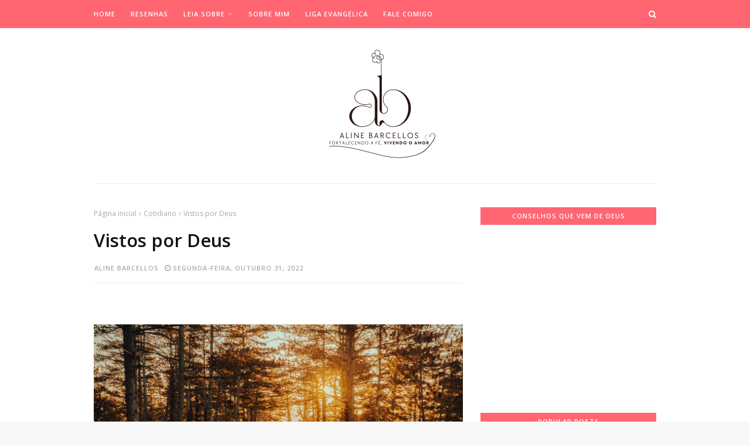

--- FILE ---
content_type: text/html; charset=UTF-8
request_url: https://www.alinebarcellos.com/2022/10/vistos-por-deus.html
body_size: 32242
content:
<!DOCTYPE html>
<html class='ltr' dir='ltr' xmlns='http://www.w3.org/1999/xhtml' xmlns:b='http://www.google.com/2005/gml/b' xmlns:data='http://www.google.com/2005/gml/data' xmlns:expr='http://www.google.com/2005/gml/expr'>
<head>
<meta content='width=device-width, initial-scale=1, minimum-scale=1, maximum-scale=1' name='viewport'/>
<title>Vistos por Deus</title>
<meta content='text/html; charset=UTF-8' http-equiv='Content-Type'/>
<!-- Chrome, Firefox OS and Opera -->
<meta content='#f8f8f8' name='theme-color'/>
<!-- Windows Phone -->
<meta content='#f8f8f8' name='msapplication-navbutton-color'/>
<meta content='blogger' name='generator'/>
<link href='https://www.alinebarcellos.com/favicon.ico' rel='icon' type='image/x-icon'/>
<link href='https://www.alinebarcellos.com/2022/10/vistos-por-deus.html' rel='canonical'/>
<link rel="alternate" type="application/atom+xml" title="Aline Barcellos - Atom" href="https://www.alinebarcellos.com/feeds/posts/default" />
<link rel="alternate" type="application/rss+xml" title="Aline Barcellos - RSS" href="https://www.alinebarcellos.com/feeds/posts/default?alt=rss" />
<link rel="service.post" type="application/atom+xml" title="Aline Barcellos - Atom" href="https://www.blogger.com/feeds/7932733929819226821/posts/default" />

<link rel="alternate" type="application/atom+xml" title="Aline Barcellos - Atom" href="https://www.alinebarcellos.com/feeds/7287489326462791845/comments/default" />
<!--Can't find substitution for tag [blog.ieCssRetrofitLinks]-->
<link href='https://blogger.googleusercontent.com/img/b/R29vZ2xl/AVvXsEj-60Kq4Duw-Q_0UpQC7XuzTi1fE0hkbbseCW5g_RRb3k_VIrxx8IsCkBKKO2MEL7i2QE2Fg__SnRJqkmp5soFESF0lITkHcmS-BqfuN7qAkT8--Gyl9KRCOBS-f9qfTVpzbUorDdnMjC0Fnt3erkr3_YZqo_P5mhUKJC_McbPgEp-jpFJKrNpySm8q3A/s16000/path-7387018_1280.jpg' rel='image_src'/>
<meta content='https://www.alinebarcellos.com/2022/10/vistos-por-deus.html' property='og:url'/>
<meta content='Vistos por Deus' property='og:title'/>
<meta content='Salmos 119:168   Tenho observado os teus preceitos, e os teus testemunhos, porque todos os meus caminhos estão diante de ti. É incrível, mas...' property='og:description'/>
<meta content='https://blogger.googleusercontent.com/img/b/R29vZ2xl/AVvXsEj-60Kq4Duw-Q_0UpQC7XuzTi1fE0hkbbseCW5g_RRb3k_VIrxx8IsCkBKKO2MEL7i2QE2Fg__SnRJqkmp5soFESF0lITkHcmS-BqfuN7qAkT8--Gyl9KRCOBS-f9qfTVpzbUorDdnMjC0Fnt3erkr3_YZqo_P5mhUKJC_McbPgEp-jpFJKrNpySm8q3A/w1200-h630-p-k-no-nu/path-7387018_1280.jpg' property='og:image'/>
<include expiration='7d' path='*.css'></include>
<include expiration='7d' path='*.js'></include>
<include expiration='3d' path='*.gif'></include>
<include expiration='3d' path='*.jpeg'></include>
<include expiration='3d' path='*.jpg'></include>
<include expiration='3d' path='*.png'></include>
<!-- Google Fonts -->
<link href='//fonts.googleapis.com/css?family=Open+Sans:400,600,700|Lora:400,400i,700,700i' media='all' rel='stylesheet' type='text/css'/>
<link href='https://stackpath.bootstrapcdn.com/font-awesome/4.7.0/css/font-awesome.min.css' rel='stylesheet'/>
<link href='//ajax.googleapis.com' rel='dns-prefetch'/>
<link href='//stackpath.bootstrapcdn.com' rel='dns-prefetch'/>
<link href='//fonts.googleapis.com' rel='dns-prefetch'/>
<link href='//1.bp.blogspot.com' rel='dns-prefetch'/>
<link href='//2.bp.blogspot.com' rel='dns-prefetch'/>
<link href='//3.bp.blogspot.com' rel='dns-prefetch'/>
<link href='//4.bp.blogspot.com' rel='dns-prefetch'/>
<link href='//w3.org' rel='dns-prefetch'/>
<!-- Template Style CSS -->
<style type='text/css'>@font-face{font-family:'Open Sans';font-style:normal;font-weight:400;font-stretch:100%;font-display:swap;src:url(//fonts.gstatic.com/s/opensans/v44/memSYaGs126MiZpBA-UvWbX2vVnXBbObj2OVZyOOSr4dVJWUgsjZ0B4taVIUwaEQbjB_mQ.woff2)format('woff2');unicode-range:U+0460-052F,U+1C80-1C8A,U+20B4,U+2DE0-2DFF,U+A640-A69F,U+FE2E-FE2F;}@font-face{font-family:'Open Sans';font-style:normal;font-weight:400;font-stretch:100%;font-display:swap;src:url(//fonts.gstatic.com/s/opensans/v44/memSYaGs126MiZpBA-UvWbX2vVnXBbObj2OVZyOOSr4dVJWUgsjZ0B4kaVIUwaEQbjB_mQ.woff2)format('woff2');unicode-range:U+0301,U+0400-045F,U+0490-0491,U+04B0-04B1,U+2116;}@font-face{font-family:'Open Sans';font-style:normal;font-weight:400;font-stretch:100%;font-display:swap;src:url(//fonts.gstatic.com/s/opensans/v44/memSYaGs126MiZpBA-UvWbX2vVnXBbObj2OVZyOOSr4dVJWUgsjZ0B4saVIUwaEQbjB_mQ.woff2)format('woff2');unicode-range:U+1F00-1FFF;}@font-face{font-family:'Open Sans';font-style:normal;font-weight:400;font-stretch:100%;font-display:swap;src:url(//fonts.gstatic.com/s/opensans/v44/memSYaGs126MiZpBA-UvWbX2vVnXBbObj2OVZyOOSr4dVJWUgsjZ0B4jaVIUwaEQbjB_mQ.woff2)format('woff2');unicode-range:U+0370-0377,U+037A-037F,U+0384-038A,U+038C,U+038E-03A1,U+03A3-03FF;}@font-face{font-family:'Open Sans';font-style:normal;font-weight:400;font-stretch:100%;font-display:swap;src:url(//fonts.gstatic.com/s/opensans/v44/memSYaGs126MiZpBA-UvWbX2vVnXBbObj2OVZyOOSr4dVJWUgsjZ0B4iaVIUwaEQbjB_mQ.woff2)format('woff2');unicode-range:U+0307-0308,U+0590-05FF,U+200C-2010,U+20AA,U+25CC,U+FB1D-FB4F;}@font-face{font-family:'Open Sans';font-style:normal;font-weight:400;font-stretch:100%;font-display:swap;src:url(//fonts.gstatic.com/s/opensans/v44/memSYaGs126MiZpBA-UvWbX2vVnXBbObj2OVZyOOSr4dVJWUgsjZ0B5caVIUwaEQbjB_mQ.woff2)format('woff2');unicode-range:U+0302-0303,U+0305,U+0307-0308,U+0310,U+0312,U+0315,U+031A,U+0326-0327,U+032C,U+032F-0330,U+0332-0333,U+0338,U+033A,U+0346,U+034D,U+0391-03A1,U+03A3-03A9,U+03B1-03C9,U+03D1,U+03D5-03D6,U+03F0-03F1,U+03F4-03F5,U+2016-2017,U+2034-2038,U+203C,U+2040,U+2043,U+2047,U+2050,U+2057,U+205F,U+2070-2071,U+2074-208E,U+2090-209C,U+20D0-20DC,U+20E1,U+20E5-20EF,U+2100-2112,U+2114-2115,U+2117-2121,U+2123-214F,U+2190,U+2192,U+2194-21AE,U+21B0-21E5,U+21F1-21F2,U+21F4-2211,U+2213-2214,U+2216-22FF,U+2308-230B,U+2310,U+2319,U+231C-2321,U+2336-237A,U+237C,U+2395,U+239B-23B7,U+23D0,U+23DC-23E1,U+2474-2475,U+25AF,U+25B3,U+25B7,U+25BD,U+25C1,U+25CA,U+25CC,U+25FB,U+266D-266F,U+27C0-27FF,U+2900-2AFF,U+2B0E-2B11,U+2B30-2B4C,U+2BFE,U+3030,U+FF5B,U+FF5D,U+1D400-1D7FF,U+1EE00-1EEFF;}@font-face{font-family:'Open Sans';font-style:normal;font-weight:400;font-stretch:100%;font-display:swap;src:url(//fonts.gstatic.com/s/opensans/v44/memSYaGs126MiZpBA-UvWbX2vVnXBbObj2OVZyOOSr4dVJWUgsjZ0B5OaVIUwaEQbjB_mQ.woff2)format('woff2');unicode-range:U+0001-000C,U+000E-001F,U+007F-009F,U+20DD-20E0,U+20E2-20E4,U+2150-218F,U+2190,U+2192,U+2194-2199,U+21AF,U+21E6-21F0,U+21F3,U+2218-2219,U+2299,U+22C4-22C6,U+2300-243F,U+2440-244A,U+2460-24FF,U+25A0-27BF,U+2800-28FF,U+2921-2922,U+2981,U+29BF,U+29EB,U+2B00-2BFF,U+4DC0-4DFF,U+FFF9-FFFB,U+10140-1018E,U+10190-1019C,U+101A0,U+101D0-101FD,U+102E0-102FB,U+10E60-10E7E,U+1D2C0-1D2D3,U+1D2E0-1D37F,U+1F000-1F0FF,U+1F100-1F1AD,U+1F1E6-1F1FF,U+1F30D-1F30F,U+1F315,U+1F31C,U+1F31E,U+1F320-1F32C,U+1F336,U+1F378,U+1F37D,U+1F382,U+1F393-1F39F,U+1F3A7-1F3A8,U+1F3AC-1F3AF,U+1F3C2,U+1F3C4-1F3C6,U+1F3CA-1F3CE,U+1F3D4-1F3E0,U+1F3ED,U+1F3F1-1F3F3,U+1F3F5-1F3F7,U+1F408,U+1F415,U+1F41F,U+1F426,U+1F43F,U+1F441-1F442,U+1F444,U+1F446-1F449,U+1F44C-1F44E,U+1F453,U+1F46A,U+1F47D,U+1F4A3,U+1F4B0,U+1F4B3,U+1F4B9,U+1F4BB,U+1F4BF,U+1F4C8-1F4CB,U+1F4D6,U+1F4DA,U+1F4DF,U+1F4E3-1F4E6,U+1F4EA-1F4ED,U+1F4F7,U+1F4F9-1F4FB,U+1F4FD-1F4FE,U+1F503,U+1F507-1F50B,U+1F50D,U+1F512-1F513,U+1F53E-1F54A,U+1F54F-1F5FA,U+1F610,U+1F650-1F67F,U+1F687,U+1F68D,U+1F691,U+1F694,U+1F698,U+1F6AD,U+1F6B2,U+1F6B9-1F6BA,U+1F6BC,U+1F6C6-1F6CF,U+1F6D3-1F6D7,U+1F6E0-1F6EA,U+1F6F0-1F6F3,U+1F6F7-1F6FC,U+1F700-1F7FF,U+1F800-1F80B,U+1F810-1F847,U+1F850-1F859,U+1F860-1F887,U+1F890-1F8AD,U+1F8B0-1F8BB,U+1F8C0-1F8C1,U+1F900-1F90B,U+1F93B,U+1F946,U+1F984,U+1F996,U+1F9E9,U+1FA00-1FA6F,U+1FA70-1FA7C,U+1FA80-1FA89,U+1FA8F-1FAC6,U+1FACE-1FADC,U+1FADF-1FAE9,U+1FAF0-1FAF8,U+1FB00-1FBFF;}@font-face{font-family:'Open Sans';font-style:normal;font-weight:400;font-stretch:100%;font-display:swap;src:url(//fonts.gstatic.com/s/opensans/v44/memSYaGs126MiZpBA-UvWbX2vVnXBbObj2OVZyOOSr4dVJWUgsjZ0B4vaVIUwaEQbjB_mQ.woff2)format('woff2');unicode-range:U+0102-0103,U+0110-0111,U+0128-0129,U+0168-0169,U+01A0-01A1,U+01AF-01B0,U+0300-0301,U+0303-0304,U+0308-0309,U+0323,U+0329,U+1EA0-1EF9,U+20AB;}@font-face{font-family:'Open Sans';font-style:normal;font-weight:400;font-stretch:100%;font-display:swap;src:url(//fonts.gstatic.com/s/opensans/v44/memSYaGs126MiZpBA-UvWbX2vVnXBbObj2OVZyOOSr4dVJWUgsjZ0B4uaVIUwaEQbjB_mQ.woff2)format('woff2');unicode-range:U+0100-02BA,U+02BD-02C5,U+02C7-02CC,U+02CE-02D7,U+02DD-02FF,U+0304,U+0308,U+0329,U+1D00-1DBF,U+1E00-1E9F,U+1EF2-1EFF,U+2020,U+20A0-20AB,U+20AD-20C0,U+2113,U+2C60-2C7F,U+A720-A7FF;}@font-face{font-family:'Open Sans';font-style:normal;font-weight:400;font-stretch:100%;font-display:swap;src:url(//fonts.gstatic.com/s/opensans/v44/memSYaGs126MiZpBA-UvWbX2vVnXBbObj2OVZyOOSr4dVJWUgsjZ0B4gaVIUwaEQbjA.woff2)format('woff2');unicode-range:U+0000-00FF,U+0131,U+0152-0153,U+02BB-02BC,U+02C6,U+02DA,U+02DC,U+0304,U+0308,U+0329,U+2000-206F,U+20AC,U+2122,U+2191,U+2193,U+2212,U+2215,U+FEFF,U+FFFD;}</style>
<style id='page-skin-1' type='text/css'><!--
/*
-----------------------------------------------
Blogger Template Style
Name:        Beauty Blog
Version:     Free Version
Author:      Way2Themes
Author Url:  https://www.way2themes.com/
----------------------------------------------- */
a,abbr,acronym,address,applet,b,big,blockquote,body,caption,center,cite,code,dd,del,dfn,div,dl,dt,em,fieldset,font,form,h1,h2,h3,h4,h5,h6,html,i,iframe,img,ins,kbd,label,legend,li,object,p,pre,q,s,samp,small,span,strike,strong,sub,sup,table,tbody,td,tfoot,th,thead,tr,tt,u,ul,var{padding:0;border:0;outline:0;vertical-align:baseline;background:0 0;text-decoration:none}form,textarea,input,button{-webkit-appearance:none;-moz-appearance:none;appearance:none;border-radius:0}dl,ul{list-style-position:inside;font-weight:400;list-style:none}ul li{list-style:none}caption,th{text-align:center}img{border:none;position:relative}a,a:visited{text-decoration:none}.clearfix{clear:both}.section,.widget,.widget ul{margin:0;padding:0}a{color:#fa646f}a img{border:0}abbr{text-decoration:none}.CSS_LIGHTBOX{z-index:999999!important}.separator a{clear:none!important;float:none!important;margin-left:0!important;margin-right:0!important}#navbar-iframe,.widget-item-control,a.quickedit,.home-link,.feed-links{display:none!important}.center{display:table;margin:0 auto;position:relative}.widget > h2,.widget > h3{display:none}body{background:#f8f8f8 url() repeat fixed top left;background-color:#f8f8f8;font-family:'Open Sans',sans-serif;font-size:16px;color:#656565;font-weight:400;line-height:1.4em;word-wrap:break-word;margin:0;padding:0}#outer-wrapper{margin:0 auto;background-color:#fff;box-shadow:0 0 5px rgba(0,0,0,.1)}.row{width:960px}#content-wrapper{margin:0 auto;overflow:hidden;padding:40px 0 0;border-top: 1px solid #ebebeb}#content-wrapper > .container{margin:0 -15px}#main-wrapper{float:left;overflow:hidden;width:66.66666667%;box-sizing:border-box;word-wrap:break-word;padding:0 15px;margin:0}#sidebar-wrapper{float:right;overflow:hidden;width:33.33333333%;box-sizing:border-box;word-wrap:break-word;padding:0 15px}.post-image-wrap{position:relative;display:block}.post-image-link,.about-author .avatar-container,.comments .avatar-image-container{background-color:rgba(155,155,155,0.07);color:transparent!important}.post-thumb{display:block;position:relative;width:100%;height:100%;object-fit:cover;z-index:1}.post-image-link:before{content:'';position:absolute;top:0;left:0;width:100%;height:100%;background-color:#000;z-index:2;opacity:0;transition:opacity .17s ease}.post-image-link:hover:before{opacity:.18}.post-title a{display:block;transition:color .17s ease}.social a:before{display:inline-block;font-family:FontAwesome;font-style:normal;font-weight:400}.social .blogger a:before{content:"\f37d"}.social .facebook a:before{content:"\f09a"}.social .twitter a:before{content:"\f099"}.social .rss a:before{content:"\f09e"}.social .youtube a:before{content:"\f167"}.social .skype a:before{content:"\f17e"}.social .stumbleupon a:before{content:"\f1a4"}.social .tumblr a:before{content:"\f173"}.social .vk a:before{content:"\f189"}.social .stack-overflow a:before{content:"\f16c"}.social .github a:before{content:"\f09b"}.social .linkedin a:before{content:"\f0e1"}.social .dribbble a:before{content:"\f17d"}.social .soundcloud a:before{content:"\f1be"}.social .behance a:before{content:"\f1b4"}.social .digg a:before{content:"\f1a6"}.social .instagram a:before{content:"\f16d"}.social .pinterest a:before{content:"\f0d2"}.social .twitch a:before{content:"\f1e8"}.social .delicious a:before{content:"\f1a5"}.social .codepen a:before{content:"\f1cb"}.social .reddit a:before{content:"\f1a1"}.social .whatsapp a:before{content:"\f232"}.social .snapchat a:before{content:"\f2ac"}.social .email a:before{content:"\f0e0"}.social .external-link a:before{content:"\f35d"}.social-color .blogger a{background-color:#ff5722}.social-color .facebook a{background-color:#3b5999}.social-color .twitter a{background-color:#00acee}.social-color .youtube a{background-color:#f50000}.social-color .instagram a{background:linear-gradient(15deg,#ffb13d,#dd277b,#4d5ed4)}.social-color .pinterest a{background-color:#ca2127}.social-color .dribbble a{background-color:#ea4c89}.social-color .linkedin a{background-color:#0077b5}.social-color .tumblr a{background-color:#365069}.social-color .twitch a{background-color:#6441a5}.social-color .rss a{background-color:#ffc200}.social-color .skype a{background-color:#00aff0}.social-color .stumbleupon a{background-color:#eb4823}.social-color .vk a{background-color:#4a76a8}.social-color .stack-overflow a{background-color:#f48024}.social-color .github a{background-color:#24292e}.social-color .soundcloud a{background:linear-gradient(#ff7400,#ff3400)}.social-color .behance a{background-color:#191919}.social-color .digg a{background-color:#1b1a19}.social-color .delicious a{background-color:#0076e8}.social-color .codepen a{background-color:#000}.social-color .reddit a{background-color:#ff4500}.social-color .whatsapp a{background-color:#3fbb50}.social-color .snapchat a{background-color:#ffe700}.social-color .email a{background-color:#888}.social-color .external-link a{background-color:#ff6671}#header-wrap{position:relative;margin:0}.header-menu{position:relative;width:100%;height:48px;background-color:#ff6671;z-index:10;font-size:13px;margin:0}.header-menu .container{position:relative;margin:0 auto;padding:0}#main-menu .widget,#main-menu .widget > .widget-title{display:none}#main-menu .show-menu{display:block}#main-menu{position:relative;height:48px;z-index:15}#main-menu-nav > li > a{text-transform:uppercase}#main-menu ul > li{float:left;position:relative;margin:0;padding:0;transition:background .1s}#main-menu ul > li > a{position:relative;color:#fff;font-size:11px;font-weight:600;letter-spacing:1px;line-height:48px;display:inline-block;margin:0;padding:0 13px;transition:opacity .17s ease}#main-menu-nav > li:first-child > a{padding-left:0}#main-menu ul > li:hover > a{opacity:.7}#main-menu ul > li > ul{position:absolute;float:left;left:0;top:48px;width:190px;background-color:#ff6671;z-index:99999;padding:0;margin-top:0;box-shadow:0 3px 5px rgba(0,0,0,0.2);visibility:hidden;opacity:0}#main-menu ul > li > ul > li > ul{position:absolute;float:left;top:0;left:100%;margin:0}#main-menu ul > li > ul > li{display:block;float:none;position:relative}#main-menu ul > li > ul > li:hover{background-color:rgba(255,255,255,0.01)}#main-menu ul > li > ul > li a{display:block;text-transform:uppercase;line-height:34px;opacity:.7;box-sizing:border-box;padding:0 13px;margin:0;border-top:1px solid rgba(255,255,255,0.05);transition:opacity .17s ease}#main-menu ul > li.has-sub > a:after{content:'\f107';float:right;font-family:FontAwesome;font-size:12px;color:#fff;font-weight:400;opacity:.7;margin:0 0 0 5px}#main-menu ul > li > ul > li.has-sub > a:after{content:'\f105';float:right;margin:0}#main-menu ul > li > ul > li:hover > a{opacity:1}#main-menu ul > li:hover > ul,#main-menu ul > li > ul > li:hover > ul{visibility:visible;opacity:1}#main-menu ul ul{transition:all .1s ease}.show-search,.hide-search{position:absolute;right:0;top:0;display:block;width:48px;height:48px;line-height:48px;z-index:20;color:#fff;font-size:14px;text-align:right;cursor:pointer;transition:opacity .17s ease}.show-search:before{content:"\f002";font-family:FontAwesome;font-weight:400}.hide-search:before{content:"\f00d";font-family:FontAwesome;font-weight:400}.show-search:hover,.hide-search:hover{opacity:.7}#nav-search{display:none;position:absolute;left:0;top:0;width:100%;height:48px;z-index:99;background-color:#ff6671;box-sizing:border-box;padding:0}#nav-search .search-form{width:100%;height:48px;background-color:rgba(0,0,0,0);line-height:48px;overflow:hidden;padding:0}#nav-search .search-input{width:100%;height:48px;font-family:inherit;color:#fff;margin:0;padding:0 48px 0 0;background-color:rgba(0,0,0,0);font-family:Lora,serif;font-size:12px;font-weight:400;box-sizing:border-box;border:0}#nav-search .search-input:focus{color:#fff;outline:none}.slide-menu-toggle{display:none;position:absolute;line-height:48px;height:48px;width:48px;top:0;left:0;font-family:FontAwesome;color:#fff;font-size:21px;font-weight:400;text-align:left;cursor:pointer;z-index:4;padding:0;transition:opacity .17s ease}.slide-menu-toggle:before{content:"\f0c9"}.nav-active .slide-menu-toggle:before{content:"\f00d"}.slide-menu-toggle:hover{opacity:.7}.mobile-menu{display:none;position:absolute;top:48px;left:0;width:100%;background-color:#ff6671;box-sizing:border-box;padding:20px;border-top:1px solid rgba(255,255,255,0.08);visibility:hidden;opacity:0;transform-origin:0 0;transform:scaleY(0);transition:all .17s ease}.nav-active .mobile-menu{visibility:visible;opacity:1;transform:scaleY(1)}.mobile-menu > ul{margin:0}.mobile-menu .m-sub{display:none;padding:0}.mobile-menu ul li{position:relative;display:block;overflow:hidden;float:left;width:100%;font-size:11px;font-weight:600;line-height:38px;letter-spacing:1px;text-transform:uppercase;margin:0;padding:0;border-top:1px solid rgba(255,255,255,0.01)}.mobile-menu > ul li ul{overflow:hidden}.mobile-menu > ul > li:first-child{border-top:0}.mobile-menu ul li a{color:#fff;padding:0;display:block;transition:all .17s ease}.mobile-menu ul li.has-sub .submenu-toggle{position:absolute;top:0;right:0;color:#fff;cursor:pointer}.mobile-menu ul li.has-sub .submenu-toggle:after{content:'\f105';font-family:FontAwesome;font-weight:400;float:right;width:34px;font-size:16px;text-align:center;transition:all .17s ease}.mobile-menu ul li.has-sub.show > .submenu-toggle:after{transform:rotate(90deg)}.mobile-menu > ul > li > ul > li a{opacity:.7;padding:0 0 0 15px}.mobile-menu > ul > li > ul > li > ul > li > a{padding:0 0 0 30px}.mobile-menu ul li a:hover,.mobile-menu ul > li > .submenu-toggle:hover{opacity:.7}.mobile-menu > ul > li > ul > li a:hover{opacity:1}.header-header{background-color:#fff;width:100%;position:relative;overflow:hidden;padding:30px 0}.header-header .container{position:relative;margin:0 auto;padding:0}.header-logo{position:relative;float:left;width:100%;text-align:center;margin:0;padding:0}.header-logo .header-image-wrapper{display:block}.header-logo img{max-width:100%;margin:0}.header-logo h1{font-family:'Lora', serif;color:#111111;font-size:40px;font-style:italic;line-height:60px;margin:0}.header-logo h1 a{color:#111111}.header-logo p{font-size:12px;margin:5px 0 0}#hot-section{position:relative;float:left;width:100%}#hot-section.no-items{display:none}#hot-section .widget{width:960px;margin:0 auto}#hot-section .widget,#hot-section .widget > .widget-title{display:none}#hot-section .show-hot{display:block!important}#hot-section .show-hot .widget-content{position:relative;overflow:hidden;margin:0 0 40px}.hot-loader{position:relative;height:200px;overflow:hidden;display:block}.hot-loader:after{content:'';position:absolute;top:50%;left:50%;width:26px;height:26px;margin:-15px 0 0 -15px;border:2px solid #fa646f;border-left-color:#f5f5f5;border-radius:100%;animation:spinner .8s infinite linear;transform-origin:center}@-webkit-keyframes spinner {0%{-webkit-transform:rotate(0deg);transform:rotate(0deg)}to{-webkit-transform:rotate(1turn);transform:rotate(1turn)}}@keyframes spinner {0%{-webkit-transform:rotate(0deg);transform:rotate(0deg)}to{-webkit-transform:rotate(1turn);transform:rotate(1turn)}}ul.hot-posts{position:relative;overflow:hidden;margin:0 -1px}.hot-posts .hot-item{position:relative;float:left;width:30%;height:150px;overflow:hidden;box-sizing:border-box;padding:0 1px}.hot-posts .hot-item.item-0{width:70%;height:454px}.hot-posts .hot-item.item-2,.hot-posts .hot-item.item-3{margin:2px 0 0}.hot-item-inner{position:relative;float:left;width:100%;height:100%;overflow:hidden;display:block}.hot-posts .post-image-link{width:100%;height:100%;position:relative;overflow:hidden;display:block;z-index:1}.hot-posts .post-image-link:before{opacity:.18}.hot-posts .hot-item-inner:hover .post-image-link:before{opacity:.28}.post-info-wrap{position:absolute;top:0;left:0;width:100%;height:100%;z-index:2;text-align:center;box-sizing:border-box;padding:0 30px;margin:0}.hot-posts .post-info-wrap:before{content:'';display:inline-block;height:100%;vertical-align:middle}.hot-posts .post-info{display:inline-block;vertical-align:middle;width:100%;margin:0}.post-tag{display:inline-block;background-color:#fa646f;color:#fff;font-size:10px;font-weight:600;line-height:18px;text-transform:uppercase;padding:0 4px;margin:0}.hot-posts .post-title{font-size:16px;font-weight:600;display:block;line-height:1.5em;margin:10px 0 5px}.hot-posts .item-0 .post-title{font-size:27px;padding:0 30px}.hot-posts .post-title a{color:#fff;display:block;text-shadow:1px 1px 3px rgba(0,0,0,0.2)}.hot-posts .post-title a:hover{color:#fff;text-decoration:underline}.hot-posts .post-meta{color:#ddd;display:none}.hot-posts .post-meta span{float:none;margin:0;text-shadow:1px 1px 3px rgba(0,0,0,0.2)}.hot-posts .item-0 .post-meta{display:inline-block}.post-meta{overflow:hidden;color:#aaa;font-size:11px;font-weight:600;letter-spacing:1px;text-transform:uppercase;padding:0 1px}.item-post .post-meta{line-height:20px}.post-meta span{float:left;display:inline-block;margin:0 10px 0 0}.post-meta span.post-date:before{content:'\f017';font-family:FontAwesome;font-size:12px;font-weight:400;margin:0 3px 0 0}.index-post .post-meta span.post-author:before{content:'\f2c0';font-family:FontAwesome;font-size:12px;font-weight:400;margin:0 3px 0 0}.post-meta span img{float:left;width:20px;height:20px;color:#fff;margin:0 5px 0 0;border-radius:20px}.post-meta a{color:#aaa;transition:color .17s}.post-meta a:hover{color:#fa646f}.no-posts{float:left;width:100%;height:100px;line-height:100px;text-align:center}.show-hot .no-posts{position:absolute;top:calc(50% - 50px);left:0;width:100%}.queryMessage{overflow:hidden;background-color:#f5f5f5;color:#111111;font-size:14px;font-weight:400;line-height:36px;padding:0 15px;margin:0 0 20px;border-radius:3px}.queryMessage .query-info{margin:0 5px}.queryMessage .search-query,.queryMessage .search-label{font-weight:700;text-transform:uppercase}.queryMessage .search-query:before,.queryMessage .search-label:before{content:"\201c"}.queryMessage .search-query:after,.queryMessage .search-label:after{content:"\201d"}.queryEmpty{font-size:13px;font-weight:400;padding:10px 0;margin:0 0 25px;text-align:center}.title-wrap{position:relative;float:left;width:100%;height:30px;background-color:#ff6671;line-height:30px;box-sizing:border-box;padding:0 15px;margin:0 0 20px}.title-wrap > h3{position:relative;float:left;font-size:11px;color:#fff;font-weight:600;letter-spacing:1px;text-transform:uppercase;margin:0}.show-more{float:right;height:18px;background-color:#fa646f;color:#fff;font-size:10px;text-transform:uppercase;line-height:18px;padding:0 5px;margin:9px 0 0;border-radius:3px;transition:background .17s ease}.show-more:hover{background-color:#ff6671}.custom-widget li{overflow:hidden;margin:20px 0 0}.custom-widget li:first-child{padding:0;margin:0;border:0}.custom-widget .post-image-link{position:relative;width:90px;height:70px;float:left;overflow:hidden;display:block;vertical-align:middle;margin:0 12px 0 0}.custom-widget .post-info{overflow:hidden}.custom-widget .post-title{overflow:hidden;font-size:13px;font-weight:600;line-height:1.5em;margin:0 0 5px}.custom-widget .post-title a{display:block;color:#111111;transition:color .17s}.custom-widget .post-title a:hover{color:#fa646f}.custom-widget .post-meta{font-size:10px}.custom-widget .post-meta span:before{font-size:11px}.index-post-wrap{position:relative;float:left;width:100%}.blog-post{display:block;overflow:hidden;word-wrap:break-word}.index-post{display:block;box-sizing:border-box;padding:0;margin:0 0 40px}.index-post .post-image-wrap{float:left;width:280px;height:200px;overflow:hidden;margin:0 20px 0 0}.index-post .post-image-wrap .post-image-link{width:100%;height:100%;position:relative;display:block;z-index:1;overflow:hidden}.index-post .post-tag{position:absolute;top:15px;left:15px;z-index:5}.index-post .post-info{overflow:hidden}.index-post .post-info > h2{font-size:19px;font-weight:600;line-height:1.5em;text-decoration:none;margin:0 0 8px}.index-post .post-info > h2 > a{display:block;color:#111111;transition:color .17s}.index-post .post-info > h2 > a:hover{color:#fa646f}.post-snippet{display:block;font-family:'Lora',serif;font-size:13px;line-height:1.6em;margin:10px 0 0}.read-more{display:inline-block;height:30px;color:#111111;font-size:11px;line-height:30px;letter-spacing:1px;font-weight:600;text-transform:uppercase;padding:0 13px;margin:15px 0 0;border:1px solid #111111;transition:all .17s ease}.read-more:hover{color:#fff;background-color:#fa646f;border-color:#fa646f}.widget iframe,.widget img{max-width:100%}.post-timestamp{margin-left:0}#breadcrumb{font-size:12px;font-weight:400;color:#aaa;margin:0 0 10px}#breadcrumb a{color:#aaa;transition:color .17s}#breadcrumb a:hover{color:#fa646f}#breadcrumb a,#breadcrumb em{display:inline-block}#breadcrumb .delimiter:after{content:'\f105';font-family:FontAwesome;font-size:11px;font-weight:400;font-style:normal;vertical-align:middle;margin:0 4px}.item-post h1.post-title{color:#111111;font-size:31px;line-height:1.5em;font-weight:600;position:relative;display:block;padding:0;margin:0 0 15px}.static_page .item-post h1.post-title{margin:0}.item-post .post-body{width:100%;font-family:'Lora',serif;font-size:14px;line-height:1.6em;overflow:hidden;padding:20px 0 0;margin:15px 0 0;border-top:1px solid #ebebeb}.static_page .item-post .post-body{padding:20px 0}.item-post .post-outer{padding:0}.item-post .post-body img{max-width:100%}.main .widget{margin:0}.main .Blog{border-bottom-width:0}.post-footer{position:relative;float:left;width:100%;margin:20px 0 0}.inline-ad{position:relative;display:block;max-height:60px;margin:0 0 30px}.inline-ad > ins{display:block!important;margin:0 auto!important}.item .inline-ad{float:left;width:100%;margin:20px 0 0}.item-post-wrap > .inline-ad{margin:0 0 20px}.post-labels{overflow:hidden;height:auto;position:relative;margin:0 0 25px;padding:0}.post-labels span,.post-labels a{float:left;height:22px;background-color:#f5f5f5;color:#888;font-size:12px;line-height:22px;font-weight:400;margin:0;padding:0 10px}.post-labels span{background-color:#ff6671;color:#fff}.post-labels a{margin:0 0 0 5px;transition:all .17s ease}.post-labels a:hover{background-color:#fa646f;color:#fff;border-color:#fa646f}.post-reactions{height:28px;display:block;margin:0 0 15px}.post-reactions span{float:left;color:#111111;font-size:11px;line-height:25px;text-transform:uppercase;letter-spacing:1px;font-weight:600}.reactions-inner{float:left;margin:0;height:28px}.post-share{position:relative;overflow:hidden;line-height:0;margin:0 0 30px}ul.share-links{position:relative}.share-links li{width:32px;float:left;box-sizing:border-box;margin:0 5px 0 0}.share-links li.facebook,.share-links li.twitter{width:auto}.share-links li a{float:left;display:inline-block;cursor:pointer;width:100%;height:32px;line-height:32px;color:#fff;font-weight:400;font-size:13px;text-align:center;box-sizing:border-box;opacity:1;transition:all .17s ease}.share-links li a span{font-size:12px;font-weight:600;padding:0 15px}.share-links li.whatsapp-mobile{display:none}.is-mobile li.whatsapp-desktop{display:none}.is-mobile li.whatsapp-mobile{display:inline-block}.share-links li a:before{float:left;display:block;width:32px;background-color:rgba(0,0,0,0.05);text-align:center;line-height:32px}.share-links li a:hover{opacity:.8}ul.post-nav{position:relative;overflow:hidden;display:block;margin:0 0 30px}.post-nav li{display:inline-block;width:50%}.post-nav .post-prev{float:left;text-align:left;box-sizing:border-box;padding:0 10px}.post-nav .post-next{float:right;text-align:right;box-sizing:border-box;padding:0 10px}.post-nav li a{color:#111111;line-height:1.4em;display:block;overflow:hidden}.post-nav li a p{transition:color .17s}.post-nav li:hover a p{color:#fa646f}.post-nav li span{display:block;font-size:11px;color:#aaa;font-weight:600;text-transform:uppercase;letter-spacing:1px;padding:0 0 3px}.post-nav .post-prev span:before{content:"\f104";float:left;font-family:FontAwesome;font-size:12px;font-weight:400;text-transform:none;margin:0 2px 0 0}.post-nav .post-next span:after{content:"\f105";float:right;font-family:FontAwesome;font-size:12px;font-weight:400;text-transform:none;margin:0 0 0 2px}.post-nav p{font-size:13px;font-weight:600;line-height:1.5em;margin:0}.post-nav .post-nav-active p{color:#aaa!important}.about-author{position:relative;display:block;overflow:hidden;background-color:#f8f9fa;padding:25px;margin:0 0 30px}.about-author .avatar-container{position:relative;float:left;width:80px;height:80px;background-color:rgba(155,155,155,0.07);overflow:hidden;margin:0 15px 0 0;border-radius:100%}.about-author .author-avatar{float:left;width:100%;height:100%}.author-name{overflow:hidden;display:inline-block;font-size:14px;font-weight:600;text-transform:uppercase;line-height:13px;margin:5px 0 3px}.author-name span{color:#111111}.author-name a{color:#fa646f}.author-name a:hover{text-decoration:underline}.author-description{display:block;overflow:hidden;font-family:'Lora',serif;font-size:13px;font-weight:400;line-height:1.5em}.author-description a:hover{text-decoration:underline}#related-wrap{overflow:hidden;margin:0 0 30px}#related-wrap .related-tag{display:none}.related-ready{float:left;width:100%}.related-ready .loader{height:178px}ul.related-posts{position:relative;overflow:hidden;margin:0 -10px;padding:0}.related-posts .related-item{width:33.33333333%;position:relative;overflow:hidden;float:left;display:block;box-sizing:border-box;padding:0 10px;margin:0}.related-posts .post-image-link{width:100%;height:130px;position:relative;overflow:hidden;display:block}.related-posts .post-tag{position:absolute;top:10px;left:10px;z-index:5;margin:0}.related-posts .post-meta span{float:none;margin:0}.related-posts .post-title{font-size:14px;font-weight:600;line-height:1.5em;display:block;padding:0;margin:8px 0 3px}.related-posts .post-title a{color:#111111;transition:color .17s}.related-posts .post-title a:hover{color:#fa646f}.related-posts .post-meta{font-size:10px;line-height:inherit}.related-posts .post-meta span:before{font-size:11px}#blog-pager{float:left;width:100%;overflow:hidden;clear:both;margin:0 0 30px}.blog-pager a,.blog-pager span{float:left;display:block;min-width:34px;height:34px;background-color:#fff;color:#111111;font-size:13px;font-weight:600;line-height:34px;text-align:center;box-sizing:border-box;padding:0 10px;margin:0 7px 0 0;border:1px solid #111111;transition:all .17s ease}.blog-pager span.page-dots{min-width:20px;background-color:#fff;font-size:16px;color:#656565;font-weight:400;line-height:32px;padding:0}.blog-pager .page-of{display:none;width:auto;float:right;border-color:rgba(0,0,0,0);margin:0}.blog-pager .page-active,.blog-pager a:hover{background-color:#fa646f;color:#fff;border-color:#fa646f}.blog-pager .page-prev:before,.blog-pager .page-next:before{font-family:FontAwesome;font-size:16px;font-weight:400}.blog-pager .page-prev:before{content:'\f104'}.blog-pager .page-next:before{content:'\f105'}.blog-pager .blog-pager-newer-link,.blog-pager .blog-pager-older-link{float:left;display:inline-block;width:auto;padding:0 10px;margin:0}.blog-pager .blog-pager-older-link{float:right}.archive #blog-pager,.home .blog-pager .blog-pager-newer-link,.home .blog-pager .blog-pager-older-link{display:none}.blog-post-comments{display:none}.blog-post-comments .comments-title{margin:0 0 20px}.comments-system-disqus .comments-title,.comments-system-facebook .comments-title{margin:0}#comments{margin:0}#gpluscomments{float:left!important;width:100%!important;margin:0 0 25px!important}#gpluscomments iframe{float:left!important;width:100%}.comments{display:block;clear:both;margin:0;color:#111111}.comments .comment-thread > ol{padding:0}.comments > h3{font-size:13px;font-weight:400;font-style:italic;padding-top:1px;margin:0 0 10px}.comments .comments-content .comment{list-style:none;margin:0;padding:0 0 8px}.comments .comments-content .comment:first-child{padding-top:0}.facebook-tab,.fb_iframe_widget_fluid span,.fb_iframe_widget iframe{width:100%!important}.comments .item-control{position:static}.comments .avatar-image-container{float:left;overflow:hidden;position:absolute}.comments .avatar-image-container,.comments .avatar-image-container img{height:35px;max-height:35px;width:35px;max-width:35px;border-radius:100%}.comments .comment-block{overflow:hidden;padding:0 0 10px}.comments .comment-block,.comments .comments-content .comment-replies{margin:0 0 0 50px}.comments .comments-content .inline-thread{padding:0}.comments .comment-actions{float:left;width:100%;position:relative;margin:0}.comments .comments-content .comment-header{font-size:16px;display:block;overflow:hidden;clear:both;margin:0 0 10px;padding:0;border-bottom:0}.comments .comments-content .comment-header a{color:#111111;transition:color .17s}.comments .comments-content .comment-header a:hover{color:#fa646f}.comments .comments-content .user{font-style:normal;font-weight:600;display:block}.comments .comments-content .icon.blog-author{display:none}.comments .comments-content .comment-content{float:left;width:100%;font-family:'Lora',serif;font-size:14px;color:#5E5E5E;font-weight:400;text-align:left;line-height:1.6em;padding:0;margin:0 0 7px}.comments .comment .comment-actions a{color:#fa646f;font-weight:400;font-size:13px;margin-right:10px;transition:color .17s ease}.comments .comment .comment-actions a:hover{color:#fa646f;text-decoration:underline}.comments .comments-content .datetime{float:left;font-size:10px;font-weight:600;color:#aaa;letter-spacing:1px;text-transform:uppercase;position:relative;padding:0 1px;margin:4px 0 0;display:block}.comments .comments-content .datetime:before{content:'\f017';font-family:FontAwesome;font-size:11px;font-weight:400;margin:0 3px 0 0}.comments .comments-content .datetime a,.comments .comments-content .datetime a:hover{color:#aaa}.comments .thread-toggle{margin-bottom:4px}.comments .thread-toggle .thread-arrow{height:7px;margin:0 3px 2px 0}.comments .thread-count a,.comments .continue a{transition:opacity .17s}.comments .thread-count a:hover,.comments .continue a:hover{opacity:.8}.comments .thread-expanded{padding:5px 0 0}.comments .thread-chrome.thread-collapsed{display:none}.thread-arrow:before{content:'';font-family:FontAwesome;color:#111111;font-weight:400;margin:0 2px 0 0}.comments .thread-expanded .thread-arrow:before{content:'\f0d7'}.comments .thread-collapsed .thread-arrow:before{content:'\f0da'}.comments .comments-content .comment-thread{margin:0}.comments .continue a{padding:0 0 0 60px;font-weight:400}.comments .comments-content .loadmore.loaded{margin:0;padding:0}.comments .comment-replybox-thread{margin:0}.comments .continue a,.thread-expanded .thread-count,.thread-expanded .thread-arrow,.comments .comments-content .loadmore,.comments .comments-content .loadmore.loaded{display:none}#comment-editor{margin:0 0 20px}.post-body h1,.post-body h2,.post-body h3,.post-body h4,.post-body h5,.post-body h6{font-family:'Open Sans',sans-serif;color:#111111;font-weight:600;margin:0 0 15px}.post-body h1,.post-body h2{font-size:24px}.post-body h3{font-size:21px}.post-body h4{font-size:18px}.post-body h5{font-size:16px}.post-body h6{font-size:13px}blockquote{color:#111111;font-style:italic;padding:10px;margin:0;border-left:4px solid #fa646f}blockquote:before,blockquote:after{display:inline-block;font-family:FontAwesome;font-style:normal;font-weight:400;color:#111111;line-height:1}blockquote:before{content:'\f10d';margin:0 10px 0 0}blockquote:after{content:'\f10e';margin:0 0 0 10px}.widget .post-body ul,.widget .post-body ol{line-height:1.5;font-weight:400}.widget .post-body li{margin:5px 0;padding:0;line-height:1.5}.post-body ul{padding:0 0 0 20px}.post-body ul li:before{content:"\f105";font-family:FontAwesome;font-size:13px;font-weight:400;margin:0 5px 0 0}.post-body u{text-decoration:underline}.post-body a{transition:color .17s ease}.post-body strike{text-decoration:line-through}.contact-form{overflow:hidden}.contact-form .widget-title{display:none}.contact-form .contact-form-name{width:calc(50% - 5px)}.contact-form .contact-form-email{width:calc(50% - 5px);float:right}.sidebar .widget{position:relative;overflow:hidden;background-color:#fff;box-sizing:border-box;padding:0;margin:0 0 30px}.sidebar .widget-title{position:relative;float:left;width:100%;height:30px;background-color:#ff6671;line-height:30px;box-sizing:border-box;padding:0 15px;margin:0 0 20px}.sidebar .widget-title > h3{display:block;font-size:11px;color:#fff;font-weight:600;text-align:center;text-transform:uppercase;letter-spacing:1px;margin:0}.sidebar .widget-content{float:left;width:100%;margin:0}ul.social-counter{margin:0 -5px}.social-counter li{float:left;width:25%;box-sizing:border-box;padding:0 5px;margin:10px 0 0}.social-counter li:nth-child(1),.social-counter li:nth-child(2),.social-counter li:nth-child(3),.social-counter li:nth-child(4){margin-top:0}.social-counter li a{display:block;height:40px;font-size:22px;color:#fff;text-align:center;line-height:40px;border-radius:3px;transition:opacity .17s}.social-counter li a:hover{opacity:.8}.list-label li{position:relative;display:block;padding:5px 0}.list-label li:first-child{padding-top:0;border-top:0}.list-label li:last-child{padding-bottom:0;border-bottom:0}.list-label li a{display:block;color:#111111;font-size:12px;font-weight:400;text-transform:capitalize;transition:color .17s}.list-label li a:before{content:"\f054";float:left;color:#111111;font-weight:400;font-family:FontAwesome;font-size:6px;margin:1px 3px 0 0;transition:color .17s}.list-label li a:hover{color:#fa646f}.list-label .label-count{position:relative;float:right}.cloud-label li{position:relative;float:left;margin:0 5px 5px 0}.cloud-label li a{display:block;height:28px;background-color:#f5f5f5;color:#888;font-size:12px;line-height:28px;font-weight:400;padding:0 10px;transition:all .17s ease}.cloud-label li a:hover{color:#fff;background-color:#fa646f}.cloud-label .label-count{display:none}.sidebar .FollowByEmail > .widget-title > h3{margin:0}.FollowByEmail .widget-content{position:relative;overflow:hidden;background-color:#ff6671;text-align:center;font-weight:400;box-sizing:border-box;padding:20px}.FollowByEmail .widget-content > h3{font-size:14px;color:#fff;font-weight:600;text-transform:uppercase;letter-spacing:1px;margin:0 0 13px}.FollowByEmail .before-text{font-family:'Lora',serif;font-size:14px;color:#aaa;font-style:italic;line-height:1.5em;margin:0 0 15px;display:block;padding:0 5px;overflow:hidden}.FollowByEmail .widget-content:after{content:'\f0e0';position:absolute;top:0;right:-10px;font-family:FontAwesome;font-size:50px;color:rgba(155,155,155,0.05);transform:rotate(21deg)}.FollowByEmail .follow-by-email-inner{position:relative}.FollowByEmail .follow-by-email-inner .follow-by-email-address{width:100%;height:32px;color:#111111;font-size:11px;font-family:inherit;padding:0 10px;margin:0 0 10px;box-sizing:border-box;border:0;transition:ease .17s}.FollowByEmail .follow-by-email-inner .follow-by-email-submit{width:100%;height:32px;font-family:inherit;font-size:11px;color:#fff;background-color:#fa646f;text-transform:uppercase;text-align:center;font-weight:600;letter-spacing:1px;cursor:pointer;margin:0;border:0;transition:opacity .17s ease}.FollowByEmail .follow-by-email-inner .follow-by-email-submit:hover{opacity:.85}#ArchiveList ul.flat li{color:#111111;font-size:14px;font-weight:400;padding:5px 0}#ArchiveList ul.flat li:first-child{padding-top:0}#ArchiveList ul.flat li:last-child{padding-bottom:0;border-bottom:0}#ArchiveList .flat li > a{display:block;color:#111111;transition:color .17s}#ArchiveList .flat li > a:hover{color:#fa646f}#ArchiveList .flat li > a:before{content:"\f054";float:left;color:#111111;font-weight:400;font-family:FontAwesome;font-size:6px;margin:1px 3px 0 0;display:inline-block;transition:color .17s}#ArchiveList .flat li > a > span{position:relative;float:right}.PopularPosts .post{overflow:hidden;margin:20px 0 0}.PopularPosts .post:first-child{padding:0;margin:0;border:0}.PopularPosts .post-image-link{position:relative;width:90px;height:70px;float:left;overflow:hidden;display:block;vertical-align:middle;margin:0 12px 0 0}.PopularPosts .post-info{overflow:hidden}.PopularPosts .post-title{font-size:13px;font-weight:600;line-height:1.5em;margin:0 0 5px}.PopularPosts .post-title a{display:block;color:#111111;transition:color .17s}.PopularPosts .post-title a:hover{color:#fa646f}.PopularPosts .post-meta{font-size:10px}.PopularPosts .post-meta span:before{font-size:11px}.FeaturedPost .post-image-link{display:block;position:relative;width:100%;height:180px;overflow:hidden;margin:0 0 10px;border-radius:4px}.FeaturedPost .post-title{font-size:16px;overflow:hidden;font-weight:600;line-height:1.5em;margin:0 0 5px}.FeaturedPost .post-title a{color:#111111;display:block;transition:color .17s ease}.FeaturedPost .post-title a:hover{color:#fa646f}.Text{font-size:13px}.contact-form-widget form{font-weight:400}.contact-form-name{float:left;width:100%;height:30px;font-family:inherit;font-size:13px;line-height:30px;box-sizing:border-box;padding:5px 10px;margin:0 0 10px;border:1px solid #ebebeb}.contact-form-email{float:left;width:100%;height:30px;font-family:inherit;font-size:13px;line-height:30px;box-sizing:border-box;padding:5px 10px;margin:0 0 10px;border:1px solid #ebebeb}.contact-form-email-message{float:left;width:100%;font-family:inherit;font-size:13px;box-sizing:border-box;padding:5px 10px;margin:0 0 10px;border:1px solid #ebebeb}.contact-form-button-submit{float:left;width:100%;height:30px;background-color:#fa646f;font-size:11px;color:#fff;line-height:30px;text-transform:uppercase;font-weight:600;font-family:inherit;letter-spacing:1px;cursor:pointer;box-sizing:border-box;padding:0 10px;margin:0;border:0;transition:background .17s ease}.contact-form-button-submit:hover{background-color:#ff6671}.contact-form-error-message-with-border{float:left;width:100%;background-color:#fbe5e5;font-size:11px;text-align:center;line-height:11px;padding:3px 0;margin:10px 0;box-sizing:border-box;border:1px solid #fc6262}.contact-form-success-message-with-border{float:left;width:100%;background-color:#eaf6ff;font-size:11px;text-align:center;line-height:11px;padding:3px 0;margin:10px 0;box-sizing:border-box;border:1px solid #5ab6f9}.contact-form-cross{margin:0 0 0 3px}.contact-form-error-message,.contact-form-success-message{margin:0}.BlogSearch .search-input{float:left;width:75%;height:30px;background-color:#fff;font-weight:400;font-size:13px;line-height:30px;box-sizing:border-box;padding:5px 10px;border:1px solid #ebebeb;border-right-width:0}.BlogSearch .search-action{float:right;width:25%;height:30px;font-family:inherit;font-size:13px;line-height:30px;cursor:pointer;box-sizing:border-box;background-color:#fa646f;color:#fff;padding:0 5px;border:0;transition:background .17s ease}.BlogSearch .search-action:hover{background-color:#ff6671}.Profile .profile-img{float:left;width:80px;height:80px;margin:0 15px 0 0;transition:all .17s ease}.Profile .profile-datablock{margin:0}.Profile .profile-data .g-profile{display:block;font-size:14px;color:#111111;margin:0 0 5px;transition:color .17s ease}.Profile .profile-data .g-profile:hover{color:#fa646f}.Profile .profile-info > .profile-link{color:#111111;font-size:11px;margin:5px 0 0;transition:color .17s ease}.Profile .profile-info > .profile-link:hover{color:#fa646f}.Profile .profile-datablock .profile-textblock{display:none}.common-widget .LinkList ul li,.common-widget .PageList ul li{width:calc(50% - 5px);padding:7px 0 0}.common-widget .LinkList ul li:nth-child(odd),.common-widget .PageList ul li:nth-child(odd){float:left}.common-widget .LinkList ul li:nth-child(even),.common-widget .PageList ul li:nth-child(even){float:right}.common-widget .LinkList ul li a,.common-widget .PageList ul li a{display:block;color:#111111;font-size:13px;font-weight:400;transition:color .17s ease}.common-widget .LinkList ul li a:hover,.common-widget .PageList ul li a:hover{color:#fa646f}.common-widget .LinkList ul li:first-child,.common-widget .LinkList ul li:nth-child(2),.common-widget .PageList ul li:first-child,.common-widget .PageList ul li:nth-child(2){padding:0}#footer-wrapper{background-color:#ff6671}#footer-wrapper .container{position:relative;overflow:hidden;margin:0 auto;padding:25px 0}.footer-widgets-wrap{position:relative;display:flex;margin:0 -15px}#footer-wrapper .footer{display:inline-block;float:left;width:33.33333333%;box-sizing:border-box;padding:0 15px}#footer-wrapper .footer .widget{float:left;width:100%;padding:0;margin:25px 0 0}#footer-wrapper .footer .Text{margin:10px 0 0}#footer-wrapper .footer .widget:first-child{margin:0}.footer .widget > .widget-title > h3{position:relative;font-size:14px;color:#ffffff;line-height:14px;font-weight:600;letter-spacing:1px;text-transform:uppercase;margin:0 0 20px}.footer .post-image-link{background-color:rgba(255,255,255,0.05)}.footer .custom-widget .post-title a,.footer .PopularPosts .post-title a,.footer .FeaturedPost .post-title a,.footer .LinkList ul li a,.footer .PageList ul li a,.footer .Profile .profile-data .g-profile,.footer .Profile .profile-info > .profile-link{color:#ffffff}.footer .PopularPosts .post-title a:hover,.footer .custom-widget .post-title a:hover,.footer .LinkList ul li a:hover,.footer .PageList ul li a:hover,.footer .Profile .profile-data .g-profile:hover,.footer .Profile .profile-info > .profile-link:hover{color:#fa646f}.footer .no-posts{color:#ffffff}.footer .FollowByEmail .widget-content > h3{color:#ffffff}.footer .FollowByEmail .widget-content{background-color:rgba(255,255,255,0.05);border-color:rgba(255,255,255,0.05)}.footer .FollowByEmail .before-text,#footer-wrapper .footer .Text{color:#aaa}.footer .FollowByEmail .follow-by-email-inner .follow-by-email-submit:hover{background:#ff6671}.footer .FollowByEmail .follow-by-email-inner .follow-by-email-address{background-color:rgba(255,255,255,0.05);color:#ffffff;border-color:rgba(255,255,255,0.05)}.footer #ArchiveList .flat li > a{color:#ffffff}.footer .list-label li,.footer .BlogArchive #ArchiveList ul.flat li{border-color:rgba(255,255,255,0.05)}.footer .list-label li:first-child{padding-top:0}.footer .list-label li a,.footer .list-label li a:before,.footer #ArchiveList .flat li > a,.footer #ArchiveList .flat li > a:before{color:#ffffff}.footer .list-label li > a:hover,.footer #ArchiveList .flat li > a:hover{color:#fa646f}.footer .list-label .label-count,.footer #ArchiveList .flat li > a > span{color:#ffffff}.footer .cloud-label li a{background-color:rgba(255,255,255,0.05);color:#ffffff}.footer .cloud-label li a:hover{background-color:#fa646f;color:#fff}.footer .BlogSearch .search-input{background-color:rgba(255,255,255,0.05);color:#ffffff;border-color:rgba(255,255,255,0.05)}.footer .contact-form-name,.footer .contact-form-email,.footer .contact-form-email-message{background-color:rgba(255,255,255,0.05);color:#ffffff;border-color:rgba(255,255,255,0.05)}.footer .BlogSearch .search-action:hover,.footer .FollowByEmail .follow-by-email-inner .follow-by-email-submit:hover,.footer .contact-form-button-submit:hover{background-color:rgba(0,0,0,0.3)}#sub-footer-wrapper{background-color:rgba(0,0,0,0.1);color:#ffffff;display:block;padding:0;width:100%;overflow:hidden}#sub-footer-wrapper .container{overflow:hidden;margin:0 auto;padding:15px 0}#social-footer{float:right;position:relative;display:block}#social-footer .widget > .widget-title{display:none}#social-footer ul li{float:left;display:inline-block;height:34px;padding:0;margin:0}#social-footer ul li a{display:block;background-color:rgba(255,255,255,0.02);width:30px;height:30px;font-size:13px;font-weight:400;color:#ffffff;line-height:30px;text-align:center;margin:2px 0 0 10px;border:1px solid rgba(255,255,255,0.05);transition:all .17s ease}#social-footer ul li a:hover{background-color:#fa646f;color:#fff;border-color:#fa646f}#sub-footer-wrapper .copyright-area{font-size:13px;float:left;height:34px;line-height:34px;font-weight:400}#sub-footer-wrapper .copyright-area a{color:#fa646f;transition:color .17s}.hidden-widgets{display:none;visibility:hidden}.back-top{display:none;position:fixed;bottom:25px;right:25px;width:34px;height:34px;background-color:#fa646f;cursor:pointer;overflow:hidden;z-index:1010;font-size:16px;color:#fff;text-align:center;line-height:34px;margin:0}.back-top:after{content:'\f106';position:relative;font-family:FontAwesome;font-weight:400;opacity:.8;transition:opacity .17s ease}.error404 #main-wrapper{width:100%!important;margin:0!important}.error404 #sidebar-wrapper{display:none}.errorWrap{color:#111111;text-align:center;padding:80px 0 100px}.errorWrap h3{font-size:160px;line-height:1;margin:0 0 30px}.errorWrap h4{font-size:27px;margin:0 0 20px}.errorWrap p{font-size:16px;margin:0 0 10px}.errorWrap a{display:block;color:#fa646f;padding:10px 0 0}.errorWrap a i{font-size:20px}.errorWrap a:hover{text-decoration:underline}@media screen and (max-width: 1100px) {#outer-wrapper{max-width:100%}.row,#hot-section .widget{width:100%}#top-bar .container{box-sizing:border-box;padding:0 20px}#header-wrap{height:auto}.header-header{height:auto;box-sizing:border-box;padding:25px 20px}.header-menu{box-sizing:border-box;padding:0 20px}#hot-section{box-sizing:border-box;padding:0 20px}#hot-section .show-hot .widget-content,.index-post{margin:0 0 30px}#content-wrapper{position:relative;box-sizing:border-box;padding:30px 20px 0;margin:0}#footer-wrapper .container{box-sizing:border-box;padding:25px 20px}#sub-footer-wrapper .container{box-sizing:border-box;padding:10px 20px}}@media screen and (max-width: 980px) {.header-logo{width:100%;max-width:100%;text-align:center}#main-menu{display:none}.mobile-menu,.slide-menu-toggle{display:block}.show-search,.hide-search{font-size:20px}#content-wrapper > .container{margin:0}#header-inner a{display:inline-block!important}#main-wrapper,#sidebar-wrapper{width:100%;padding:0}.item #sidebar-wrapper{margin-top:20px}}@media screen and (max-width: 880px) {.footer-widgets-wrap{display:block}#footer-wrapper .footer{width:100%;margin-right:0}#footer-sec2,#footer-sec3{margin-top:25px}}@media screen and (max-width: 680px) {.hot-posts .hot-item{width:100%;margin:2px 0 0}.hot-posts .hot-item.item-0{width:100%;height:220px;margin:0}.hot-posts .item-0 .post-title{padding:0}.index-post .post-image-wrap{width:100%;margin:0 0 15px}.index-post .post-info{float:left;width:100%}.item-post h1.post-title{font-size:28px;line-height:1.4em}ul.related-posts{margin:0}.related-posts .related-item{width:100%;padding:0;margin:20px 0 0}.related-posts .related-item.item-0{margin:0}#social-footer,#sub-footer-wrapper .copyright-area{width:100%;height:auto;line-height:inherit;text-align:center}#social-footer{margin:10px 0 0}#sub-footer-wrapper .copyright-area{margin:10px 0}#social-footer ul li{float:none;height:auto}#social-footer ul li a{margin:10px 5px}}@media screen and (max-width: 580px) {.share-links li a span{display:none}.share-links li.facebook,.share-links li.twitter{width:32px}ul.related-posts{margin:0}.post-reactions{display:none}#blog-pager{margin:0 0 30px}.queryMessage{text-align:center;line-height:inherit;padding:10px 15px}.queryMessage a.show-more{display:none}}@media screen and (max-width: 440px) {.about-author{text-align:center}.about-author .avatar-container{float:none;display:table;margin:0 auto 10px}#comments ol{padding:0}.errorWrap{padding:70px 0 100px}.errorWrap h3{font-size:120px}}@media screen and (max-width: 360px) {.about-author .avatar-container{width:60px;height:60px}}

--></style>
<style>
/*-------Typography and ShortCodes-------*/
.firstcharacter{float:left;color:#27ae60;font-size:75px;line-height:60px;padding-top:4px;padding-right:8px;padding-left:3px}.post-body h1,.post-body h2,.post-body h3,.post-body h4,.post-body h5,.post-body h6{margin-bottom:15px;color:#2c3e50}blockquote{font-style:italic;color:#888;border-left:5px solid #27ae60;margin-left:0;padding:10px 15px}blockquote:before{content:'\f10d';display:inline-block;font-family:FontAwesome;font-style:normal;font-weight:400;line-height:1;-webkit-font-smoothing:antialiased;-moz-osx-font-smoothing:grayscale;margin-right:10px;color:#888}blockquote:after{content:'\f10e';display:inline-block;font-family:FontAwesome;font-style:normal;font-weight:400;line-height:1;-webkit-font-smoothing:antialiased;-moz-osx-font-smoothing:grayscale;margin-left:10px;color:#888}.button{background-color:#2c3e50;float:left;padding:5px 12px;margin:5px;color:#fff;text-align:center;border:0;cursor:pointer;border-radius:3px;display:block;text-decoration:none;font-weight:400;transition:all .3s ease-out !important;-webkit-transition:all .3s ease-out !important}a.button{color:#fff}.button:hover{background-color:#27ae60;color:#fff}.button.small{font-size:12px;padding:5px 12px}.button.medium{font-size:16px;padding:6px 15px}.button.large{font-size:18px;padding:8px 18px}.small-button{width:100%;overflow:hidden;clear:both}.medium-button{width:100%;overflow:hidden;clear:both}.large-button{width:100%;overflow:hidden;clear:both}.demo:before{content:"\f06e";margin-right:5px;display:inline-block;font-family:FontAwesome;font-style:normal;font-weight:400;line-height:normal;-webkit-font-smoothing:antialiased;-moz-osx-font-smoothing:grayscale}.download:before{content:"\f019";margin-right:5px;display:inline-block;font-family:FontAwesome;font-style:normal;font-weight:400;line-height:normal;-webkit-font-smoothing:antialiased;-moz-osx-font-smoothing:grayscale}.buy:before{content:"\f09d";margin-right:5px;display:inline-block;font-family:FontAwesome;font-style:normal;font-weight:400;line-height:normal;-webkit-font-smoothing:antialiased;-moz-osx-font-smoothing:grayscale}.visit:before{content:"\f14c";margin-right:5px;display:inline-block;font-family:FontAwesome;font-style:normal;font-weight:400;line-height:normal;-webkit-font-smoothing:antialiased;-moz-osx-font-smoothing:grayscale}.widget .post-body ul,.widget .post-body ol{line-height:1.5;font-weight:400}.widget .post-body li{margin:5px 0;padding:0;line-height:1.5}.post-body ul li:before{content:"\f105";margin-right:5px;font-family:fontawesome}pre{font-family:Monaco, "Andale Mono", "Courier New", Courier, monospace;background-color:#2c3e50;background-image:-webkit-linear-gradient(rgba(0, 0, 0, 0.05) 50%, transparent 50%, transparent);background-image:-moz-linear-gradient(rgba(0, 0, 0, 0.05) 50%, transparent 50%, transparent);background-image:-ms-linear-gradient(rgba(0, 0, 0, 0.05) 50%, transparent 50%, transparent);background-image:-o-linear-gradient(rgba(0, 0, 0, 0.05) 50%, transparent 50%, transparent);background-image:linear-gradient(rgba(0, 0, 0, 0.05) 50%, transparent 50%, transparent);-webkit-background-size:100% 50px;-moz-background-size:100% 50px;background-size:100% 50px;line-height:25px;color:#f1f1f1;position:relative;padding:0 7px;margin:15px 0 10px;overflow:hidden;word-wrap:normal;white-space:pre;position:relative}pre:before{content:'Code';display:block;background:#F7F7F7;margin-left:-7px;margin-right:-7px;color:#2c3e50;padding-left:7px;font-weight:400;font-size:14px}pre code,pre .line-number{display:block}pre .line-number a{color:#27ae60;opacity:0.6}pre .line-number span{display:block;float:left;clear:both;width:20px;text-align:center;margin-left:-7px;margin-right:7px}pre .line-number span:nth-child(odd){background-color:rgba(0, 0, 0, 0.11)}pre .line-number span:nth-child(even){background-color:rgba(255, 255, 255, 0.05)}pre .cl{display:block;clear:both}#contact{background-color:#fff;margin:30px 0 !important}#contact .contact-form-widget{max-width:100% !important}#contact .contact-form-name,#contact .contact-form-email,#contact .contact-form-email-message{background-color:#FFF;border:1px solid #eee;border-radius:3px;padding:10px;margin-bottom:10px !important;max-width:100% !important}#contact .contact-form-name{width:47.7%;height:50px}#contact .contact-form-email{width:49.7%;height:50px}#contact .contact-form-email-message{height:150px}#contact .contact-form-button-submit{max-width:100%;width:100%;z-index:0;margin:4px 0 0;padding:10px !important;text-align:center;cursor:pointer;background:#27ae60;border:0;height:auto;-webkit-border-radius:2px;-moz-border-radius:2px;-ms-border-radius:2px;-o-border-radius:2px;border-radius:2px;text-transform:uppercase;-webkit-transition:all .2s ease-out;-moz-transition:all .2s ease-out;-o-transition:all .2s ease-out;-ms-transition:all .2s ease-out;transition:all .2s ease-out;color:#FFF}#contact .contact-form-button-submit:hover{background:#2c3e50}#contact .contact-form-email:focus,#contact .contact-form-name:focus,#contact .contact-form-email-message:focus{box-shadow:none !important}.alert-message{position:relative;display:block;background-color:#FAFAFA;padding:20px;margin:20px 0;-webkit-border-radius:2px;-moz-border-radius:2px;border-radius:2px;color:#2f3239;border:1px solid}.alert-message p{margin:0 !important;padding:0;line-height:22px;font-size:13px;color:#2f3239}.alert-message span{font-size:14px !important}.alert-message i{font-size:16px;line-height:20px}.alert-message.success{background-color:#f1f9f7;border-color:#e0f1e9;color:#1d9d74}.alert-message.success a,.alert-message.success span{color:#1d9d74}.alert-message.alert{background-color:#DAEFFF;border-color:#8ED2FF;color:#378FFF}.alert-message.alert a,.alert-message.alert span{color:#378FFF}.alert-message.warning{background-color:#fcf8e3;border-color:#faebcc;color:#8a6d3b}.alert-message.warning a,.alert-message.warning span{color:#8a6d3b}.alert-message.error{background-color:#FFD7D2;border-color:#FF9494;color:#F55D5D}.alert-message.error a,.alert-message.error span{color:#F55D5D}.fa-check-circle:before{content:"\f058"}.fa-info-circle:before{content:"\f05a"}.fa-exclamation-triangle:before{content:"\f071"}.fa-exclamation-circle:before{content:"\f06a"}.post-table table{border-collapse:collapse;width:100%}.post-table th{background-color:#eee;font-weight:bold}.post-table th,.post-table td{border:0.125em solid #333;line-height:1.5;padding:0.75em;text-align:left}@media (max-width: 30em){.post-table thead tr{position:absolute;top:-9999em;left:-9999em}.post-table tr{border:0.125em solid #333;border-bottom:0}.post-table tr + tr{margin-top:1.5em}.post-table tr,.post-table td{display:block}.post-table td{border:none;border-bottom:0.125em solid #333;padding-left:50%}.post-table td:before{content:attr(data-label);display:inline-block;font-weight:bold;line-height:1.5;margin-left:-100%;width:100%}}@media (max-width: 20em){.post-table td{padding-left:0.75em}.post-table td:before{display:block;margin-bottom:0.75em;margin-left:0}}
.FollowByEmail {
    clear: both;
}
.widget .post-body ol {
    padding: 0 0 0 15px;
}
.post-body ul li {
    list-style: none;
}
</style>
<!-- Global Variables -->
<script type='text/javascript'>
//<![CDATA[
// Global variables with content. "Available for Edit"
var monthFormat = ["January", "February", "March", "April", "May", "June", "July", "August", "September", "October", "November", "December"],
    noThumbnail = "https://blogger.googleusercontent.com/img/b/R29vZ2xl/AVvXsEh34P-TjzSJmgpysHh5tkTeHRaiLDUIkpM-1o1x47mFC_ktUNaTGtT1ryjKt8guclKlsOomLYCk6ArHM8oejL3__pde8iNXQNsK4uiM5y4fZ2J-dAPdyZOt_HGu3QwVPHfvNtdBmkxtKwc/w680/nth.png",
    postPerPage = 7,
    fixedSidebar = true,
    commentsSystem = "disqus",
    disqusShortname = "ligaevangelica";
//]]>
</script>
<!-- Google Analytics -->
<link href='https://www.blogger.com/dyn-css/authorization.css?targetBlogID=7932733929819226821&amp;zx=2193b615-d9af-494a-a1d1-e34c7eafd7c3' media='none' onload='if(media!=&#39;all&#39;)media=&#39;all&#39;' rel='stylesheet'/><noscript><link href='https://www.blogger.com/dyn-css/authorization.css?targetBlogID=7932733929819226821&amp;zx=2193b615-d9af-494a-a1d1-e34c7eafd7c3' rel='stylesheet'/></noscript>
<meta name='google-adsense-platform-account' content='ca-host-pub-1556223355139109'/>
<meta name='google-adsense-platform-domain' content='blogspot.com'/>

<script async src="https://pagead2.googlesyndication.com/pagead/js/adsbygoogle.js?client=ca-pub-5748993295530790&host=ca-host-pub-1556223355139109" crossorigin="anonymous"></script>

<!-- data-ad-client=ca-pub-5748993295530790 -->

</head>
<body class='item'>
<!-- Theme Options -->
<div class='theme-options' style='display:none'>
<div class='sora-panel section' id='sora-panel' name='Theme Options'><div class='widget LinkList' data-version='2' id='LinkList70'>

          <style type='text/css'>
          

          </style>
        
</div><div class='widget LinkList' data-version='2' id='LinkList71'>

          <script type='text/javascript'>
          //<![CDATA[
          

              var disqusShortname = "ligaevangelica";
            

              var commentsSystem = "disqus";
            

              var fixedSidebar = true;
            

              var postPerPage = 7;
            

          //]]>
          </script>
        
</div></div>
</div>
<!-- Outer Wrapper -->
<div id='outer-wrapper'>
<!-- Header Wrapper -->
<div id='header-wrap'>
<div class='header-menu'>
<div class='mobile-menu'></div>
<div class='container row'>
<span class='slide-menu-toggle'></span>
<div class='main-menu section' id='main-menu' name='Main Menu'><div class='widget LinkList' data-version='2' id='LinkList74'>
<ul id='main-menu-nav' role='menubar'>
<li><a href='/' role='menuitem'>Home</a></li>
<li><a href='https://www.alinebarcellos.com/search/label/Resenhas?max-results=6' role='menuitem'>Resenhas</a></li>
<li><a href='#' role='menuitem'>Leia Sobre</a></li>
<li><a href='https://www.alinebarcellos.com/search/label/Amor?&max-results=7' role='menuitem'>__Amor</a></li>
<li><a href='https://www.alinebarcellos.com/search/label/Cotidiano?&max-results=7' role='menuitem'>__Cotidiano</a></li>
<li><a href='https://www.alinebarcellos.com/search/label/Intimidade%20com%20Deus?&max-results=7' role='menuitem'>__Intimidade com Deus</a></li>
<li><a href='https://www.alinebarcellos.com/search/label/Relacionamento?&max-results=7' role='menuitem'>__Relacionamento</a></li>
<li><a href='https://www.alinebarcellos.com/p/sobre-mim_8.html' role='menuitem'>Sobre mim</a></li>
<li><a href='https://www.ligaevangelica.com.br/' role='menuitem'>Liga Evangélica</a></li>
<li><a href='https://www.alinebarcellos.com/p/fale-com-aline.html' role='menuitem'>Fale Comigo</a></li>
</ul>
</div></div>
<div id='nav-search'>
<form action='https://www.alinebarcellos.com/search' class='search-form' role='search'>
<input autocomplete='off' class='search-input' name='q' placeholder='Pesquisar este blog' type='search' value=''/>
<span class='hide-search'></span>
</form>
</div>
<span class='show-search'></span>
</div>
</div>
<div class='header-header'>
<div class='container row'>
<div class='header-logo section' id='header-logo' name='Header Logo'><div class='widget Header' data-version='2' id='Header1'>
<div class='header-widget'>
<a class='header-image-wrapper' href='https://www.alinebarcellos.com/'>
<img alt='Aline Barcellos' data-height='200' data-width='480' src='https://blogger.googleusercontent.com/img/a/AVvXsEg0yWX124cuRGdc5KcF2JPM-R7TbX14KP-j9iUaJWG5WdKdtsvChJibQVegq4gno61nqbTWzenMVHMGzmdgTnUEBiNidBscH4e_N0q34xFZOSsgRbikQpOwbBMl6stchSN26PZ1H_sqc-zgYRkgZLL_Zz_nlaWMpVxEzKUDFcDNU1qVJWtzFPoyc1b-TfE=s480'/>
</a>
</div>
</div></div>
</div>
</div>
</div>
<div class='clearfix'></div>
<!-- Content Wrapper -->
<div class='row' id='content-wrapper'>
<div class='container'>
<!-- Main Wrapper -->
<div id='main-wrapper'>
<div class='main section' id='main' name='Main Posts'><div class='widget Blog' data-version='2' id='Blog1'>
<div class='blog-posts hfeed container item-post-wrap'>
<div class='blog-post hentry item-post'>
<script type='application/ld+json'>{
  "@context": "http://schema.org",
  "@type": "BlogPosting",
  "mainEntityOfPage": {
    "@type": "WebPage",
    "@id": "https://www.alinebarcellos.com/2022/10/vistos-por-deus.html"
  },
  "headline": "Vistos por Deus","description": "Salmos 119:168 &#160; Tenho observado os teus preceitos, e os teus testemunhos, porque todos os meus caminhos estão diante de ti. É incrível, mas...","datePublished": "2022-10-31T13:28:00-03:00",
  "dateModified": "2022-11-03T13:26:09-03:00","image": {
    "@type": "ImageObject","url": "https://blogger.googleusercontent.com/img/b/R29vZ2xl/AVvXsEj-60Kq4Duw-Q_0UpQC7XuzTi1fE0hkbbseCW5g_RRb3k_VIrxx8IsCkBKKO2MEL7i2QE2Fg__SnRJqkmp5soFESF0lITkHcmS-BqfuN7qAkT8--Gyl9KRCOBS-f9qfTVpzbUorDdnMjC0Fnt3erkr3_YZqo_P5mhUKJC_McbPgEp-jpFJKrNpySm8q3A/w1200-h630-p-k-no-nu/path-7387018_1280.jpg",
    "height": 630,
    "width": 1200},"publisher": {
    "@type": "Organization",
    "name": "Blogger",
    "logo": {
      "@type": "ImageObject",
      "url": "https://blogger.googleusercontent.com/img/b/U2hvZWJveA/AVvXsEgfMvYAhAbdHksiBA24JKmb2Tav6K0GviwztID3Cq4VpV96HaJfy0viIu8z1SSw_G9n5FQHZWSRao61M3e58ImahqBtr7LiOUS6m_w59IvDYwjmMcbq3fKW4JSbacqkbxTo8B90dWp0Cese92xfLMPe_tg11g/h60/",
      "width": 206,
      "height": 60
    }
  },"author": {
    "@type": "Person",
    "name": "Aline Barcellos"
  }
}</script>
<nav id='breadcrumb'><a href='https://www.alinebarcellos.com/'>Página inicial</a><em class='delimiter'></em><a class='b-label' href='https://www.alinebarcellos.com/search/label/Cotidiano'>Cotidiano</a><em class='delimiter'></em><span class='current'>Vistos por Deus</span></nav>
<script type='application/ld+json'>
              {
                "@context": "http://schema.org",
                "@type": "BreadcrumbList",
                "@id": "#Breadcrumb",
                "itemListElement": [{
                  "@type": "ListItem",
                  "position": 1,
                  "item": {
                    "name": "Página inicial",
                    "@id": "https://www.alinebarcellos.com/"
                  }
                },{
                  "@type": "ListItem",
                  "position": 2,
                  "item": {
                    "name": "Cotidiano",
                    "@id": "https://www.alinebarcellos.com/search/label/Cotidiano"
                  }
                },{
                  "@type": "ListItem",
                  "position": 3,
                  "item": {
                    "name": "Vistos por Deus",
                    "@id": "https://www.alinebarcellos.com/2022/10/vistos-por-deus.html"
                  }
                }]
              }
            </script>
<h1 class='post-title'>
Vistos por Deus
</h1>
<div class='post-meta'>
<span class='post-author'><a href='https://www.blogger.com/profile/09740905236755747352' target='_blank' title='Aline Barcellos'>Aline Barcellos</a></span>
<span class='post-date published' datetime='2022-10-31T13:28:00-03:00'>segunda-feira, outubro 31, 2022</span>
</div>
<div class='post-body post-content'>
<p style="text-align: justify;"><span style="font-family: inherit;"><b><br /></b></span></p><p style="text-align: justify;"><span style="font-family: inherit;"></span></p><div class="separator" style="clear: both; text-align: center;"><span style="font-family: inherit;"><a href="https://blogger.googleusercontent.com/img/b/R29vZ2xl/AVvXsEj-60Kq4Duw-Q_0UpQC7XuzTi1fE0hkbbseCW5g_RRb3k_VIrxx8IsCkBKKO2MEL7i2QE2Fg__SnRJqkmp5soFESF0lITkHcmS-BqfuN7qAkT8--Gyl9KRCOBS-f9qfTVpzbUorDdnMjC0Fnt3erkr3_YZqo_P5mhUKJC_McbPgEp-jpFJKrNpySm8q3A/s1280/path-7387018_1280.jpg" imageanchor="1" style="margin-left: 1em; margin-right: 1em;"><img border="0" data-original-height="853" data-original-width="1280" src="https://blogger.googleusercontent.com/img/b/R29vZ2xl/AVvXsEj-60Kq4Duw-Q_0UpQC7XuzTi1fE0hkbbseCW5g_RRb3k_VIrxx8IsCkBKKO2MEL7i2QE2Fg__SnRJqkmp5soFESF0lITkHcmS-BqfuN7qAkT8--Gyl9KRCOBS-f9qfTVpzbUorDdnMjC0Fnt3erkr3_YZqo_P5mhUKJC_McbPgEp-jpFJKrNpySm8q3A/s16000/path-7387018_1280.jpg" /></a></span></div><span style="font-family: inherit;"><br /><b><br /></b></span><p></p><p style="text-align: justify;"><span style="font-family: inherit;"><b><br /></b></span></p><p style="text-align: justify;"><span style="font-family: inherit;"><b>Salmos 119:168</b>&nbsp;<span color="rgba(0, 0, 0, 0.87)" style="background-color: white; letter-spacing: 0.14994px;">Tenho observado os teus preceitos, e os teus testemunhos, porque todos os meus caminhos estão diante de ti.</span></span></p><div style="text-align: justify;"><span color="rgba(0, 0, 0, 0.87)" style="font-size: 14px; letter-spacing: 0.14994px;"><span style="font-family: inherit;"><br /></span></span></div><div style="text-align: justify;"><span style="font-size: 14px; letter-spacing: 0.14994px;"><span style="font-family: inherit;">É incrível, mas ao mesmo tempo causa temor saber que "Todos os meus caminhos estão diante de Ti.", saber que desde o que eu penso até o que eu falo estão diante do Deus que rege a Criação, mas que não apenas rege, mas que criou a criação, incluindo cada um de nós.&nbsp;</span></span></div><div style="text-align: justify;"><span style="font-size: 14px; letter-spacing: 0.14994px;"><span style="font-family: inherit;"><br /></span></span></div><div style="text-align: justify;"><span style="font-size: 14px; letter-spacing: 0.14994px;"><span style="font-family: inherit;">Nenhum de meus passos passam despercebidos diante de Seus Olhos, mas que não há um passo que eu dê que não seja visto por Ele. Ele sabe quando eu não quis ir, mas fui. Mas também sabe quando eu deveria ir e não fui. Não há nenhuma dor que não seja vista por Ele, mas também não alegria plena que não tenha sido dada por Ele.</span></span></div><div style="text-align: justify;"><span style="font-size: 14px; letter-spacing: 0.14994px;"><span style="font-family: inherit;"><br /></span></span></div><div style="text-align: justify;"><span style="font-size: 14px; letter-spacing: 0.14994px;"><span style="font-family: inherit;">Cada riso, foi Ele. Aqueles risos que são tão sinceros que gostaríamos&nbsp;de congelar no tempo, apenas para termos a chance de voltar. Tudo de belo, puro e honroso emanam dEle.</span></span></div><div style="text-align: justify;"><span style="font-size: 14px; letter-spacing: 0.14994px;"><span style="font-family: inherit;"><br /></span></span></div><div style="text-align: justify;"><span style="font-size: 14px; letter-spacing: 0.14994px;"><span style="font-family: inherit;">"Todos os meus caminhos estão diante de Ti." deveria causar em nós mudança, não baseadas no medo, mas baseadas no Amor.&nbsp;</span></span></div><div style="text-align: justify;"><span style="font-size: 14px; letter-spacing: 0.14994px;"><span style="font-family: inherit;"><br /></span></span></div><div style="text-align: justify;"><span style="font-size: 14px; letter-spacing: 0.14994px;"><span style="font-family: inherit;">Quando amamos alguém, fazemos de tudo para essa pessoa se sentir amada e para que essa pessoa veja que atitudes e comportamentos errados estão sendo melhorados. O Amor de verdade sempre melhora, jamais piora. Ou se nota mudanças positivas, ou algo de errado pode estar acontecendo.</span></span></div><div style="text-align: justify;"><br /></div><div style="text-align: justify;"><span style="font-size: 14px; letter-spacing: 0.14994px;"><span style="font-family: inherit;">Saber que tudo que aconteceu na minha vida nunca foi oculto aos Seus olhos, me dá um alivio. Alivio porque Ele vê as guerras que enfrentamos, mas as vitórias que Ele nos concede. Vê as dores, mas prepara as alegrias. Vê os choros, mas prepara os sorrisos. Vê os invernos, mas prepara a primavera com flores viçosas e bonitas.</span></span></div><div style="text-align: justify;"><span style="font-size: 14px; letter-spacing: 0.14994px;"><span style="font-family: inherit;"><br /></span></span></div><div style="text-align: justify;"><span style="font-size: 14px; letter-spacing: 0.14994px;"><span style="font-family: inherit;">Todos os nossos caminhos estão patentes aos Seus olhos. Seja acertos ou erros, Ele vê.</span></span></div><div style="text-align: justify;"><span style="font-size: 14px; letter-spacing: 0.14994px;"><span style="font-family: inherit;"><br /></span></span></div><div style="text-align: justify;"><span style="font-size: 14px; letter-spacing: 0.14994px;"><span style="font-family: inherit;">Saber disso não nos torna automaticamente&nbsp;perfeitos sem direito a erros, mas causa em nós desejo de melhora.</span></span></div><div style="text-align: justify;"><span style="font-size: 14px; letter-spacing: 0.14994px;"><span style="font-family: inherit;"><br /></span></span></div><div style="text-align: justify;"><span style="font-size: 14px; letter-spacing: 0.14994px;"><span style="font-family: inherit;">Nossa mente pode até não ter públicos externos que batem palmas ou vaiam, mas nossa mente tem um Único Público: Deus.&nbsp;</span></span></div><div style="text-align: justify;"><span style="font-size: 14px; letter-spacing: 0.14994px;"><span style="font-family: inherit;"><br /></span></span></div><div style="text-align: justify;"><span style="font-size: 14px; letter-spacing: 0.14994px;"><span style="font-family: inherit;">Ele não vaia quando falhamos, mas nos encoraja a continuar. Nos acertos Ele sorri, com aquEle sorriso capaz de dar tanta força pra continuar, como água no deserto, como fortaleza em meio as incertezas.&nbsp;</span></span></div><div style="text-align: justify;"><span style="font-size: 14px; letter-spacing: 0.14994px;"><span style="font-family: inherit;"><br /></span></span></div><div style="text-align: justify;"><span style="font-size: 14px; letter-spacing: 0.14994px;"><span style="font-family: inherit;">Ele é o Verdadeiro Público das nossas mentes, ações e decisões.&nbsp;</span></span></div><div style="text-align: justify;"><span style="font-size: 14px; letter-spacing: 0.14994px;"><span style="font-family: inherit;"><br /></span></span></div><div style="text-align: justify;"><span style="font-size: 14px; letter-spacing: 0.14994px;"><span style="font-family: inherit;">Não devemos evitar falhar apenas porque pessoas nos observam, mas porque há Um que me vê, ainda que eu não esteja sendo vista por mais ninguém.</span></span></div><div style="text-align: justify;"><span face="Roboto, Helvetica, Arial, sans-serif"><span style="font-size: 14px; letter-spacing: 0.14994px;"><br /></span></span></div><div><br /></div><div><br /></div><div><br /></div><div><br /></div><div><br /></div><div><br /></div><div><br /></div><div><br /></div><div><br /></div><div><br /></div><div><br /></div><div><br /></div><div><br /></div><div><br /></div>
</div>
<div class='post-footer'>
<div class='post-labels'>
<span>Tags</span>
<div class='label-head Label'>
<a class='label-link' href='https://www.alinebarcellos.com/search/label/Cotidiano' rel='tag'>Cotidiano</a>
<a class='label-link' href='https://www.alinebarcellos.com/search/label/Edifica%C3%A7%C3%A3o' rel='tag'>Edificação</a>
</div>
</div>
<div class='post-share'>
<ul class='share-links social social-color'>
<li class='facebook'><a class='facebook' href='https://www.facebook.com/sharer.php?u=https://www.alinebarcellos.com/2022/10/vistos-por-deus.html' onclick='window.open(this.href, &#39;windowName&#39;, &#39;width=550, height=650, left=24, top=24, scrollbars, resizable&#39;); return false;' rel='nofollow'><span>Facebook</span></a></li>
<li class='twitter'><a class='twitter' href='https://twitter.com/share?url=https://www.alinebarcellos.com/2022/10/vistos-por-deus.html&text=Vistos por Deus' onclick='window.open(this.href, &#39;windowName&#39;, &#39;width=550, height=450, left=24, top=24, scrollbars, resizable&#39;); return false;' rel='nofollow'><span>Twitter</span></a></li>
<li class='pinterest'><a class='pinterest' href='https://www.pinterest.com/pin/create/button/?url=https://www.alinebarcellos.com/2022/10/vistos-por-deus.html&media=https://blogger.googleusercontent.com/img/b/R29vZ2xl/AVvXsEj-60Kq4Duw-Q_0UpQC7XuzTi1fE0hkbbseCW5g_RRb3k_VIrxx8IsCkBKKO2MEL7i2QE2Fg__SnRJqkmp5soFESF0lITkHcmS-BqfuN7qAkT8--Gyl9KRCOBS-f9qfTVpzbUorDdnMjC0Fnt3erkr3_YZqo_P5mhUKJC_McbPgEp-jpFJKrNpySm8q3A/s16000/path-7387018_1280.jpg&description=Vistos por Deus' onclick='window.open(this.href, &#39;windowName&#39;, &#39;width=735, height=750, left=24, top=24, scrollbars, resizable&#39;); return false;' rel='nofollow'></a></li>
<li class='linkedin'><a class='linkedin' href='https://www.linkedin.com/shareArticle?url=https://www.alinebarcellos.com/2022/10/vistos-por-deus.html' onclick='window.open(this.href, &#39;windowName&#39;, &#39;width=550, height=650, left=24, top=24, scrollbars, resizable&#39;); return false;' rel='nofollow'></a></li>
<li class='whatsapp whatsapp-desktop'><a class='whatsapp' href='https://web.whatsapp.com/send?text=Vistos por Deus | https://www.alinebarcellos.com/2022/10/vistos-por-deus.html' onclick='window.open(this.href, &#39;windowName&#39;, &#39;width=900, height=550, left=24, top=24, scrollbars, resizable&#39;); return false;' rel='nofollow'></a></li>
<li class='whatsapp whatsapp-mobile'><a class='whatsapp' href='https://api.whatsapp.com/send?text=Vistos por Deus | https://www.alinebarcellos.com/2022/10/vistos-por-deus.html' rel='nofollow' target='_blank'></a></li>
<li class='email'><a class='email' href='mailto:?subject=Vistos por Deus&body=https://www.alinebarcellos.com/2022/10/vistos-por-deus.html' onclick='window.open(this.href, &#39;windowName&#39;, &#39;width=500, height=400, left=24, top=24, scrollbars, resizable&#39;); return false;' rel='nofollow'></a></li>
</ul>
</div>
<div id='related-wrap'>
<div class='title-wrap'>
<h3>Related Posts</h3>
</div>
<div class='related-ready'>
<div class='related-tag' data-label='Cotidiano'></div>
</div>
</div>
</div>
</div>
<div class='blog-post-comments'>
<script type='text/javascript'>
                var disqus_blogger_current_url = "https://www.alinebarcellos.com/2022/10/vistos-por-deus.html";
                if (!disqus_blogger_current_url.length) {
                  disqus_blogger_current_url = "https://www.alinebarcellos.com/2022/10/vistos-por-deus.html";
                }
                var disqus_blogger_homepage_url = "https://www.alinebarcellos.com/";
                var disqus_blogger_canonical_homepage_url = "https://www.alinebarcellos.com/";
              </script>
<div class='title-wrap comments-title'>
<h3>Postar um comentário</h3>
</div>
<section class='comments embed' data-num-comments='0' id='comments'>
<a name='comments'></a>
<h3 class='title'>0
Comentários</h3>
<div id='Blog1_comments-block-wrapper'>
</div>
<div class='footer'>
<div class='comment-form'>
<a name='comment-form'></a>
<a href='https://www.blogger.com/comment/frame/7932733929819226821?po=7287489326462791845&hl=pt-BR&saa=85391&origin=https://www.alinebarcellos.com&skin=contempo' id='comment-editor-src'></a>
<iframe allowtransparency='allowtransparency' class='blogger-iframe-colorize blogger-comment-from-post' frameborder='0' height='410px' id='comment-editor' name='comment-editor' src='' width='100%'></iframe>
<script src='https://www.blogger.com/static/v1/jsbin/2830521187-comment_from_post_iframe.js' type='text/javascript'></script>
<script type='text/javascript'>
                  BLOG_CMT_createIframe('https://www.blogger.com/rpc_relay.html');
                </script>
</div>
</div>
</section>
</div>
</div>
<script type='text/javascript'>
                var messages = { 
                  showMore: "Mostrar mais"
                }
              </script>
</div></div>
</div>
<!-- Sidebar Wrapper -->
<div id='sidebar-wrapper'>
<div class='sidebar common-widget section' id='sidebar1' name='Sidebar Right'><div class='widget HTML' data-version='2' id='HTML3'>
<div class='widget-title'>
<h3 class='title'>
Conselhos que vem de Deus
</h3>
</div>
<div class='widget-content'>
<div class="separator" style="clear: both; text-align: center;"><iframe class="BLOG_video_class" allowfullscreen="" youtube-src-id="CaB8k2NMgp4" width="320" height="266" src="https://www.youtube.com/embed/CaB8k2NMgp4"></iframe></div>
</div>
</div><div class='widget PopularPosts' data-version='2' id='PopularPosts1'>
<div class='widget-title'>
<h3 class='title'>
Popular Posts
</h3>
</div>
<div class='widget-content'>
<div class='post'>
<div class='post-content'>
<a class='post-image-link' href='https://www.alinebarcellos.com/2019/02/deus-se-importa-com-sua-vida-sentimental.html'>
<img alt='Deus se importa com sua vida sentimental' class='post-thumb' src='https://blogger.googleusercontent.com/img/b/R29vZ2xl/AVvXsEgOboZyT-JlJ2mzGj73Z-85bXjj4uFWmJrHkG99ET-FYNB4areFZ4otGxtOlwNzyeg-D6mgCGVIuRgTpDqNQGu5j2TPt5VdpKBov-hGWpdD-dRiP_0sctmYP0yeHNt2cTNQILfVkXSgqnS_/w680/bicycle-1872682_960_720.jpg'/>
</a>
<div class='post-info'>
<h2 class='post-title'>
<a href='https://www.alinebarcellos.com/2019/02/deus-se-importa-com-sua-vida-sentimental.html'>Deus se importa com sua vida sentimental</a>
</h2>
<div class='post-meta'>
<span class='post-date published' datetime='2019-02-27T04:30:00-03:00'>quarta-feira, fevereiro 27, 2019</span>
</div>
</div>
</div>
</div>
<div class='post'>
<div class='post-content'>
<a class='post-image-link' href='https://www.alinebarcellos.com/2019/12/o-que-fazer-quando-o-mana-acaba.html'>
<img alt='O que fazer quando o maná acaba?' class='post-thumb' src='https://lh3.googleusercontent.com/blogger_img_proxy/AEn0k_tpTswdRAKjucHvAPSH7bni5Ss2TQCOnxVeZOLNwtgl4rKxQ7Aem7vKF4wAqWl7vucN6v7evCburbN7-V4fAJOKykgc0mB9q52HdPtiQRELJNvBx7-_SumdTfXJnIpAhc4ak7xnEOc2mpJCTTAAJO8=w680'/>
</a>
<div class='post-info'>
<h2 class='post-title'>
<a href='https://www.alinebarcellos.com/2019/12/o-que-fazer-quando-o-mana-acaba.html'>O que fazer quando o maná acaba?</a>
</h2>
<div class='post-meta'>
<span class='post-date published' datetime='2019-12-31T14:50:00-03:00'>terça-feira, dezembro 31, 2019</span>
</div>
</div>
</div>
</div>
<div class='post'>
<div class='post-content'>
<a class='post-image-link' href='https://www.alinebarcellos.com/2018/08/atitudes-que-geram-frutos.html'>
<img alt='Atitudes que geram frutos' class='post-thumb' src='https://blogger.googleusercontent.com/img/b/R29vZ2xl/AVvXsEi3XHv-a2B9KJPozUdibqTx7hA03lWsNL9l-7TxyccywSuYY5kNar60-t0egxpSep5eCwCUl9MhbBOcVb3PIwphITbHJyuXzkAlc5Uc_VzEuoEEUo4XRahM5I9VK0T7WA_t01TehlV6E1mu/w680/frutos.jpg'/>
</a>
<div class='post-info'>
<h2 class='post-title'>
<a href='https://www.alinebarcellos.com/2018/08/atitudes-que-geram-frutos.html'>Atitudes que geram frutos</a>
</h2>
<div class='post-meta'>
<span class='post-date published' datetime='2018-08-22T00:54:00-03:00'>quarta-feira, agosto 22, 2018</span>
</div>
</div>
</div>
</div>
</div>
</div><div class='widget HTML' data-version='2' id='HTML6'>
<div class='widget-title'>
<h3 class='title'>
Facebook
</h3>
</div>
<div class='widget-content'>
<center><div class="fb-page" data-href="https://www.facebook.com/ligaevangelicaorg" data-width="360" data-small-header="false" data-adapt-container-width="true" data-hide-cover="false" data-show-facepile="true"></div></center>
</div>
</div>
<div class='widget Navbar' data-version='2' id='Navbar1'><script type="text/javascript">
    function setAttributeOnload(object, attribute, val) {
      if(window.addEventListener) {
        window.addEventListener('load',
          function(){ object[attribute] = val; }, false);
      } else {
        window.attachEvent('onload', function(){ object[attribute] = val; });
      }
    }
  </script>
<div id="navbar-iframe-container"></div>
<script type="text/javascript" src="https://apis.google.com/js/platform.js"></script>
<script type="text/javascript">
      gapi.load("gapi.iframes:gapi.iframes.style.bubble", function() {
        if (gapi.iframes && gapi.iframes.getContext) {
          gapi.iframes.getContext().openChild({
              url: 'https://www.blogger.com/navbar/7932733929819226821?po\x3d7287489326462791845\x26origin\x3dhttps://www.alinebarcellos.com',
              where: document.getElementById("navbar-iframe-container"),
              id: "navbar-iframe"
          });
        }
      });
    </script><script type="text/javascript">
(function() {
var script = document.createElement('script');
script.type = 'text/javascript';
script.src = '//pagead2.googlesyndication.com/pagead/js/google_top_exp.js';
var head = document.getElementsByTagName('head')[0];
if (head) {
head.appendChild(script);
}})();
</script>
</div>
<div class='widget HTML' data-version='1' id='HTML8'>
<div class='clear'></div>
</div>
<div class='widget HTML' data-version='2' id='HTML1'>
<div class='widget-content'>
<p></p><div style="text-align: center;">&nbsp;<a href="https://www.laysrosado.com.br" imageanchor="1" style="margin-left: 1em; margin-right: 1em; text-align: center;" target="_blank"><img border="0" data-original-height="1080" data-original-width="1080" height="320" src="https://blogger.googleusercontent.com/img/a/AVvXsEjkdkVAfbs-M-9gEbn1ihDSimxaKRe1NVlGN2bXBphSN5aJenzXNV5u2oSRJ-BABbu8vzU5YZZCTKJs1bshQ40fR9z8ckfelO86lZumcG9ybc-d3ErU2ZDqDHStEGmYddWtGy1DkGgnff665njKB-irY-Ry8MuDD2-0QIqx2P-bNb7kSyfdXEWQLOHD=w320-h320" width="320" /></a></div><p></p>
</div>
</div>
</div>
</div>
</div>
</div>
<div class='clearfix'></div>
<!-- Footer Wrapper -->
<div id='footer-wrapper'>
<div class='container row'>
<div class='footer-widgets-wrap'>
<div class='footer common-widget no-items section' id='footer-sec1' name='Section (Left)'></div>
<div class='footer common-widget no-items section' id='footer-sec2' name='Section (Center)'></div>
<div class='footer common-widget no-items section' id='footer-sec3' name='Section (Right)'></div>
</div>
</div>
<div class='clearfix'></div>
<div id='sub-footer-wrapper'>
<div class='container row'>
<div class='social-footer section' id='social-footer' name='Social Footer'><div class='widget LinkList' data-version='2' id='LinkList76'>
<div class='widget-title'>
<h3 class='title'>
Social Widget
</h3>
</div>
<div class='widget-content'>
<ul class='social'>
<li class='facebook'><a href='#' target='_blank' title='facebook'></a></li>
<li class='twitter'><a href='#' target='_blank' title='twitter'></a></li>
<li class='pinterest'><a href='#' target='_blank' title='pinterest'></a></li>
<li class='instagram'><a href='#' target='_blank' title='instagram'></a></li>
</ul>
</div>
</div></div>
<div class='copyright-area'>Designed with <i aria-hidden='true' class='fa fa-heart' style='color: red;margin:0 2px;'></i> by <a href='http://www.way2themes.com/' id='mycontent' rel='dofollow' title='Blogger Templates'>Aline Barcellos</a> | Distributed by <a href='https://www.gooyaabitemplates.com/' rel='dofollow' style='color:#0be6af;' target='_blank'>Liga Evangélica</a>
</div>
</div>
</div>
</div>
</div>
<!-- Main Scripts -->
<script src='https://ajax.googleapis.com/ajax/libs/jquery/1.12.4/jquery.min.js' type='text/javascript'></script>
<script type='text/javascript'>
//<![CDATA[   
/*! Theia Sticky Sidebar | v1.7.0 - https://github.com/WeCodePixels/theia-sticky-sidebar */
(function($){$.fn.theiaStickySidebar=function(options){var defaults={'containerSelector':'','additionalMarginTop':0,'additionalMarginBottom':0,'updateSidebarHeight':true,'minWidth':0,'disableOnResponsiveLayouts':true,'sidebarBehavior':'modern','defaultPosition':'relative','namespace':'TSS'};options=$.extend(defaults,options);options.additionalMarginTop=parseInt(options.additionalMarginTop)||0;options.additionalMarginBottom=parseInt(options.additionalMarginBottom)||0;tryInitOrHookIntoEvents(options,this);function tryInitOrHookIntoEvents(options,$that){var success=tryInit(options,$that);if(!success){console.log('TSS: Body width smaller than options.minWidth. Init is delayed.');$(document).on('scroll.'+options.namespace,function(options,$that){return function(evt){var success=tryInit(options,$that);if(success){$(this).unbind(evt)}}}(options,$that));$(window).on('resize.'+options.namespace,function(options,$that){return function(evt){var success=tryInit(options,$that);if(success){$(this).unbind(evt)}}}(options,$that))}}function tryInit(options,$that){if(options.initialized===true){return true}if($('body').width()<options.minWidth){return false}init(options,$that);return true}function init(options,$that){options.initialized=true;var existingStylesheet=$('#theia-sticky-sidebar-stylesheet-'+options.namespace);if(existingStylesheet.length===0){$('head').append($('<style id="theia-sticky-sidebar-stylesheet-'+options.namespace+'">.theiaStickySidebar:after {content: ""; display: table; clear: both;}</style>'))}$that.each(function(){var o={};o.sidebar=$(this);o.options=options||{};o.container=$(o.options.containerSelector);if(o.container.length==0){o.container=o.sidebar.parent()}o.sidebar.parents().css('-webkit-transform','none');o.sidebar.css({'position':o.options.defaultPosition,'overflow':'visible','-webkit-box-sizing':'border-box','-moz-box-sizing':'border-box','box-sizing':'border-box'});o.stickySidebar=o.sidebar.find('.theiaStickySidebar');if(o.stickySidebar.length==0){var javaScriptMIMETypes=/(?:text|application)\/(?:x-)?(?:javascript|ecmascript)/i;o.sidebar.find('script').filter(function(index,script){return script.type.length===0||script.type.match(javaScriptMIMETypes)}).remove();o.stickySidebar=$('<div>').addClass('theiaStickySidebar').append(o.sidebar.children());o.sidebar.append(o.stickySidebar)}o.marginBottom=parseInt(o.sidebar.css('margin-bottom'));o.paddingTop=parseInt(o.sidebar.css('padding-top'));o.paddingBottom=parseInt(o.sidebar.css('padding-bottom'));var collapsedTopHeight=o.stickySidebar.offset().top;var collapsedBottomHeight=o.stickySidebar.outerHeight();o.stickySidebar.css('padding-top',1);o.stickySidebar.css('padding-bottom',1);collapsedTopHeight-=o.stickySidebar.offset().top;collapsedBottomHeight=o.stickySidebar.outerHeight()-collapsedBottomHeight-collapsedTopHeight;if(collapsedTopHeight==0){o.stickySidebar.css('padding-top',0);o.stickySidebarPaddingTop=0}else{o.stickySidebarPaddingTop=1}if(collapsedBottomHeight==0){o.stickySidebar.css('padding-bottom',0);o.stickySidebarPaddingBottom=0}else{o.stickySidebarPaddingBottom=1}o.previousScrollTop=null;o.fixedScrollTop=0;resetSidebar();o.onScroll=function(o){if(!o.stickySidebar.is(":visible")){return}if($('body').width()<o.options.minWidth){resetSidebar();return}if(o.options.disableOnResponsiveLayouts){var sidebarWidth=o.sidebar.outerWidth(o.sidebar.css('float')=='none');if(sidebarWidth+50>o.container.width()){resetSidebar();return}}var scrollTop=$(document).scrollTop();var position='static';if(scrollTop>=o.sidebar.offset().top+(o.paddingTop-o.options.additionalMarginTop)){var offsetTop=o.paddingTop+options.additionalMarginTop;var offsetBottom=o.paddingBottom+o.marginBottom+options.additionalMarginBottom;var containerTop=o.sidebar.offset().top;var containerBottom=o.sidebar.offset().top+getClearedHeight(o.container);var windowOffsetTop=0+options.additionalMarginTop;var windowOffsetBottom;var sidebarSmallerThanWindow=(o.stickySidebar.outerHeight()+offsetTop+offsetBottom)<$(window).height();if(sidebarSmallerThanWindow){windowOffsetBottom=windowOffsetTop+o.stickySidebar.outerHeight()}else{windowOffsetBottom=$(window).height()-o.marginBottom-o.paddingBottom-options.additionalMarginBottom}var staticLimitTop=containerTop-scrollTop+o.paddingTop;var staticLimitBottom=containerBottom-scrollTop-o.paddingBottom-o.marginBottom;var top=o.stickySidebar.offset().top-scrollTop;var scrollTopDiff=o.previousScrollTop-scrollTop;if(o.stickySidebar.css('position')=='fixed'){if(o.options.sidebarBehavior=='modern'){top+=scrollTopDiff}}if(o.options.sidebarBehavior=='stick-to-top'){top=options.additionalMarginTop}if(o.options.sidebarBehavior=='stick-to-bottom'){top=windowOffsetBottom-o.stickySidebar.outerHeight()}if(scrollTopDiff>0){top=Math.min(top,windowOffsetTop)}else{top=Math.max(top,windowOffsetBottom-o.stickySidebar.outerHeight())}top=Math.max(top,staticLimitTop);top=Math.min(top,staticLimitBottom-o.stickySidebar.outerHeight());var sidebarSameHeightAsContainer=o.container.height()==o.stickySidebar.outerHeight();if(!sidebarSameHeightAsContainer&&top==windowOffsetTop){position='fixed'}else if(!sidebarSameHeightAsContainer&&top==windowOffsetBottom-o.stickySidebar.outerHeight()){position='fixed'}else if(scrollTop+top-o.sidebar.offset().top-o.paddingTop<=options.additionalMarginTop){position='static'}else{position='absolute'}}if(position=='fixed'){var scrollLeft=$(document).scrollLeft();o.stickySidebar.css({'position':'fixed','width':getWidthForObject(o.stickySidebar)+'px','transform':'translateY('+top+'px)','left':(o.sidebar.offset().left+parseInt(o.sidebar.css('padding-left'))-scrollLeft)+'px','top':'0px'})}else if(position=='absolute'){var css={};if(o.stickySidebar.css('position')!='absolute'){css.position='absolute';css.transform='translateY('+(scrollTop+top-o.sidebar.offset().top-o.stickySidebarPaddingTop-o.stickySidebarPaddingBottom)+'px)';css.top='0px'}css.width=getWidthForObject(o.stickySidebar)+'px';css.left='';o.stickySidebar.css(css)}else if(position=='static'){resetSidebar()}if(position!='static'){if(o.options.updateSidebarHeight==true){o.sidebar.css({'min-height':o.stickySidebar.outerHeight()+o.stickySidebar.offset().top-o.sidebar.offset().top+o.paddingBottom})}}o.previousScrollTop=scrollTop};o.onScroll(o);$(document).on('scroll.'+o.options.namespace,function(o){return function(){o.onScroll(o)}}(o));$(window).on('resize.'+o.options.namespace,function(o){return function(){o.stickySidebar.css({'position':'static'});o.onScroll(o)}}(o));if(typeof ResizeSensor!=='undefined'){new ResizeSensor(o.stickySidebar[0],function(o){return function(){o.onScroll(o)}}(o))}function resetSidebar(){o.fixedScrollTop=0;o.sidebar.css({'min-height':'1px'});o.stickySidebar.css({'position':'static','width':'','transform':'none'})}function getClearedHeight(e){var height=e.height();e.children().each(function(){height=Math.max(height,$(this).height())});return height}})}function getWidthForObject(object){var width;try{width=object[0].getBoundingClientRect().width}catch(err){}if(typeof width==="undefined"){width=object.width()}return width}return this}})(jQuery);
//]]>
</script>
<!-- Theme Functions JS -->
<script type='text/javascript'>
//<![CDATA[
eval(function(p,a,c,k,e,d){e=function(c){return(c<a?'':e(parseInt(c/a)))+((c=c%a)>35?String.fromCharCode(c+29):c.toString(36))};while(c--){if(k[c]){p=p.replace(new RegExp('\\b'+e(c)+'\\b','g'),k[c])}}return p}('1r 1p="\\d\\G\\4\\p\\9\\h\\D\\n\\c\\x\\j\\s\\n\\9\\w\\b\\4\\b\\c\\b\\t\\b\\d\\b\\a\\8\\z\\d\\r\\h\\D\\n\\c\\x\\j\\s\\n\\9\\c\\8\\z\\u\\d\\x\\D\\u\\n\\9\\c\\1k\\4\\1n\\1f\\1f\\1h\\d\\9\\w\\4\\u\\B\\d\\W\\n\\x\\9\\c\\1o\\4\\8\\8\\8\\F\\9\\9\\c\\r\\c\\1q\\4\\8\\1m\\g\\o\\1n\\13\\x\\u\\j\\n\\i\\1l\\h\\u\\s\\v\\P\\k\\4\\u\\P\\s\\a\\d\\9\\c\\F\\7\\I\\8\\1h\\c\\1l\\x\\s\\13\\x\\u\\j\\n\\i\\9\\g\\y\\8\\8\\A\\C\\j\\h\\9\\1i\\1f\\1f\\1l\\u\\d\\w\\p\\4\\c\\d\\9\\1o\\1s\\1o\\b\\13\\x\\u\\j\\n\\i\\8\\8\\z\\H\\k\\j\\p\\d\\9\\c\\1j\\1j\\8\\z\\a\\2\\d\\9\\c\\8\\1\\r\\t\\2\\c\\1\\6\\6\\d\\9\\c\\8\\A\\t\\r\\2\\h\\D\\n\\c\\x\\j\\s\\n\\9\\d\\8\\z\\u\\d\\x\\D\\u\\n\\S\\a\\2\\d\\1\\A\\1\\C\\d\\r\\h\\D\\n\\c\\x\\j\\s\\n\\9\\8\\z\\u\\d\\x\\D\\u\\n\\1f\\0\\0\\H\\F\\1f\\A\\C\\c\\r\\3\\A\\C\\H\\k\\j\\p\\d\\9\\c\\1j\\1j\\8\\z\\j\\h\\9\\t\\2\\c\\1\\8\\z\\w\\r\\w\\1l\\u\\d\\w\\p\\4\\c\\d\\9\\n\\d\\H\\S\\18\\d\\i\\U\\e\\w\\9\\1f\\0\\0\\f\\1f\\F\\d\\9\\c\\8\\F\\1f\\0\\0\\f\\1f\\b\\1f\\i\\1f\\8\\b\\t\\2\\c\\1\\8\\A\\A\\u\\d\\x\\D\\u\\n\\S\\w\\A\\9\\1f\\T\\S\\4\\r\\2\\5\\0\\0\\i\\0\\0\\f\\0\\0\\q\\0\\0\\J\\0\\0\\c\\0\\0\\G\\5\\b\\5\\0\\0\\11\\0\\0\\t\\0\\0\\Y\\0\\0\\w\\0\\0\\k\\0\\0\\q\\0\\0\\c\\0\\0\\f\\0\\0\\q\\0\\0\\c\\0\\0\\15\\0\\0\\P\\0\\0\\h\\0\\0\\a\\0\\0\\h\\0\\0\\e\\0\\0\\i\\0\\0\\f\\5\\b\\5\\0\\0\\G\\0\\0\\p\\0\\0\\f\\0\\0\\O\\5\\b\\5\\0\\0\\i\\0\\0\\k\\0\\0\\w\\0\\0\\d\\0\\0\\c\\0\\0\\h\\0\\0\\k\\0\\0\\q\\5\\b\\5\\0\\0\\G\\0\\0\\c\\0\\0\\c\\0\\0\\n\\0\\0\\15\\0\\0\\B\\0\\0\\B\\0\\0\\X\\0\\0\\X\\0\\0\\X\\0\\0\\H\\0\\0\\X\\0\\0\\d\\0\\0\\Y\\0\\0\\17\\0\\0\\c\\0\\0\\G\\0\\0\\f\\0\\0\\t\\0\\0\\f\\0\\0\\a\\0\\0\\H\\0\\0\\w\\0\\0\\k\\0\\0\\t\\0\\0\\B\\5\\b\\5\\0\\0\\p\\0\\0\\f\\0\\0\\d\\0\\0\\s\\0\\0\\Y\\5\\b\\5\\0\\0\\k\\0\\0\\q\\0\\0\\i\\0\\0\\k\\0\\0\\d\\0\\0\\s\\5\\b\\5\\0\\0\\t\\0\\0\\Y\\0\\0\\w\\0\\0\\k\\0\\0\\q\\0\\0\\c\\0\\0\\f\\0\\0\\q\\0\\0\\c\\5\\b\\5\\0\\0\\J\\0\\0\\f\\0\\0\\c\\0\\0\\3\\T\\0\\0\\i\\0\\0\\f\\0\\0\\t\\0\\0\\f\\0\\0\\q\\0\\0\\c\\0\\0\\7\\h\\0\\0\\Y\\0\\0\\3\\k\\0\\0\\s\\5\\b\\5\\0\\0\\a\\0\\0\\f\\0\\0\\c\\0\\0\\13\\0\\0\\c\\0\\0\\c\\0\\0\\p\\0\\0\\h\\0\\0\\e\\0\\0\\E\\0\\0\\c\\0\\0\\f\\5\\b\\5\\0\\0\\p\\0\\0\\f\\0\\0\\i\\5\\b\\5\\0\\0\\s\\0\\0\\k\\0\\0\\O\\0\\0\\k\\0\\0\\i\\0\\0\\i\\0\\0\\k\\0\\0\\X\\5\\b\\5\\0\\0\\c\\0\\0\\h\\0\\0\\c\\0\\0\\i\\0\\0\\f\\5\\b\\5\\0\\0\\7\\h\\0\\0\\i\\0\\0\\k\\0\\0\\J\\0\\0\\J\\0\\0\\f\\0\\0\\p\\0\\0\\v\\0\\0\\3\\i\\0\\0\\f\\0\\0\\t\\0\\0\\n\\0\\0\\i\\0\\0\\d\\0\\0\\c\\0\\0\\f\\0\\0\\a\\5\\b\\5\\0\\0\\a\\0\\0\\c\\0\\0\\Y\\0\\0\\i\\0\\0\\f\\5\\b\\5\\0\\0\\s\\0\\0\\h\\0\\0\\a\\0\\0\\n\\0\\0\\i\\0\\0\\d\\0\\0\\Y\\0\\0\\15\\0\\0\\v\\0\\0\\h\\0\\0\\q\\0\\0\\i\\0\\0\\h\\0\\0\\q\\0\\0\\f\\0\\0\\j\\0\\0\\e\\0\\0\\i\\0\\0\\k\\0\\0\\w\\0\\0\\14\\0\\0\\3\\p\\0\\0\\h\\0\\0\\t\\0\\0\\n\\0\\0\\k\\0\\0\\p\\0\\0\\c\\0\\0\\d\\0\\0\\q\\0\\0\\c\\0\\0\\3\\n\\0\\0\\v\\0\\0\\O\\0\\0\\k\\0\\0\\q\\0\\0\\c\\0\\0\\j\\0\\0\\a\\0\\0\\h\\0\\0\\7\\B\\0\\0\\f\\0\\0\\15\\0\\0\\v\\0\\0\\h\\0\\0\\q\\0\\0\\G\\0\\0\\f\\0\\0\\p\\0\\0\\h\\0\\0\\c\\0\\0\\3\\p\\0\\0\\h\\0\\0\\t\\0\\0\\n\\0\\0\\k\\0\\0\\p\\0\\0\\c\\0\\0\\d\\0\\0\\q\\0\\0\\c\\0\\0\\3\\n\\0\\0\\v\\0\\0\\w\\0\\0\\k\\0\\0\\i\\0\\0\\k\\0\\0\\p\\0\\0\\15\\0\\0\\v\\0\\0\\11\\0\\0\\1c\\0\\0\\e\\0\\0\\f\\0\\0\\7\\X\\0\\0\\d\\0\\0\\O\\0\\0\\3\\p\\0\\0\\h\\0\\0\\t\\0\\0\\n\\0\\0\\k\\0\\0\\p\\0\\0\\c\\0\\0\\d\\0\\0\\q\\0\\0\\c\\0\\0\\3\\n\\0\\0\\v\\0\\0\\P\\0\\0\\h\\0\\0\\a\\0\\0\\h\\0\\0\\e\\0\\0\\h\\0\\0\\i\\0\\0\\h\\0\\0\\c\\0\\0\\Y\\0\\0\\15\\0\\0\\v\\0\\0\\P\\0\\0\\h\\0\\0\\a\\0\\0\\h\\0\\0\\e\\0\\0\\i\\0\\0\\f\\0\\0\\3\\p\\0\\0\\h\\0\\0\\t\\0\\0\\n\\0\\0\\k\\0\\0\\p\\0\\0\\c\\0\\0\\d\\0\\0\\q\\0\\0\\c\\0\\0\\3\\n\\0\\0\\7\\B\\0\\0\\j\\0\\0\\h\\0\\0\\q\\0\\0\\s\\0\\0\\f\\0\\0\\18\\0\\0\\15\\0\\0\\3\\1g\\0\\0\\3\\1g\\0\\0\\3\\p\\0\\0\\h\\0\\0\\t\\0\\0\\n\\0\\0\\k\\0\\0\\p\\0\\0\\c\\0\\0\\d\\0\\0\\q\\0\\0\\c\\0\\0\\3\\n\\0\\0\\v\\0\\0\\k\\0\\0\\n\\0\\0\\d\\0\\0\\w\\0\\0\\h\\0\\0\\c\\0\\0\\Y\\0\\0\\15\\0\\0\\v\\0\\0\\3\\t\\0\\0\\3\\p\\0\\0\\h\\0\\0\\t\\0\\0\\n\\0\\0\\k\\0\\0\\p\\0\\0\\c\\0\\0\\d\\0\\0\\q\\0\\0\\c\\0\\0\\3\\n\\5\\b\\5\\0\\0\\h\\0\\0\\q\\0\\0\\q\\0\\0\\f\\0\\0\\p\\0\\0\\g\\1a\\0\\0\\3\\i\\0\\0\\l\\4\\0\\0\\1d\\5\\b\\5\\0\\0\\7\\a\\0\\0\\d\\0\\0\\Y\\0\\0\\17\\0\\0\\3\\i\\0\\0\\G\\0\\0\\f\\0\\0\\t\\0\\0\\f\\0\\0\\a\\5\\b\\5\\0\\0\\d\\5\\b\\5\\0\\0\\w\\0\\0\\G\\0\\0\\h\\0\\0\\i\\0\\0\\s\\0\\0\\p\\0\\0\\f\\0\\0\\q\\5\\b\\5\\0\\0\\H\\0\\0\\1d\\0\\0\\h\\0\\0\\q\\0\\0\\14\\0\\0\\1d\\0\\0\\h\\0\\0\\a\\0\\0\\c\\0\\0\\v\\0\\0\\E\\0\\0\\i\\0\\0\\v\\0\\0\\D\\0\\0\\v\\0\\0\\i\\0\\0\\h\\5\\b\\5\\0\\0\\O\\0\\0\\h\\0\\0\\q\\0\\0\\s\\5\\b\\5\\0\\0\\f\\0\\0\\3\\Q\\5\\b\\5\\0\\0\\c\\0\\0\\f\\0\\0\\18\\0\\0\\c\\5\\b\\5\\0\\0\\w\\0\\0\\G\\0\\0\\d\\0\\0\\p\\0\\0\\13\\0\\0\\c\\5\\b\\5\\0\\0\\3\\X\\5\\b\\5\\0\\0\\n\\0\\0\\d\\0\\0\\p\\0\\0\\f\\0\\0\\q\\0\\0\\c\\5\\b\\5\\0\\0\\x\\0\\0\\E\\0\\0\\i\\0\\0\\v\\0\\0\\w\\0\\0\\i\\0\\0\\d\\0\\0\\a\\0\\0\\a\\0\\0\\R\\0\\0\\u\\0\\0\\a\\0\\0\\E\\0\\0\\e\\0\\0\\j\\0\\0\\t\\0\\0\\f\\0\\0\\q\\0\\0\\E\\0\\0\\v\\0\\0\\t\\0\\0\\j\\0\\0\\a\\0\\0\\E\\0\\0\\e\\0\\0\\u\\0\\0\\B\\0\\0\\D\\5\\b\\5\\0\\0\\d\\0\\0\\n\\0\\0\\n\\0\\0\\f\\0\\0\\q\\0\\0\\s\\5\\b\\5\\5\\b\\5\\0\\0\\p\\0\\0\\f\\0\\0\\n\\0\\0\\i\\0\\0\\d\\0\\0\\w\\0\\0\\f\\5\\b\\5\\0\\0\\H\\0\\0\\a\\0\\0\\E\\0\\0\\e\\0\\0\\j\\0\\0\\t\\0\\0\\f\\0\\0\\q\\0\\0\\E\\5\\b\\5\\0\\0\\d\\0\\0\\n\\0\\0\\n\\0\\0\\f\\0\\0\\q\\0\\0\\s\\0\\0\\3\\i\\0\\0\\k\\5\\b\\5\\0\\0\\x\\0\\0\\E\\0\\0\\i\\0\\0\\v\\0\\0\\w\\0\\0\\i\\0\\0\\d\\0\\0\\a\\0\\0\\a\\0\\0\\R\\0\\0\\u\\0\\0\\a\\0\\0\\E\\0\\0\\e\\0\\0\\j\\0\\0\\t\\0\\0\\f\\0\\0\\q\\0\\0\\E\\0\\0\\17\\0\\0\\v\\0\\0\\t\\0\\0\\j\\0\\0\\a\\0\\0\\E\\0\\0\\e\\0\\0\\u\\0\\0\\B\\0\\0\\D\\5\\b\\5\\0\\0\\H\\0\\0\\a\\0\\0\\E\\0\\0\\e\\0\\0\\j\\0\\0\\t\\0\\0\\f\\0\\0\\q\\0\\0\\E\\0\\0\\17\\5\\b\\5\\0\\0\\G\\0\\0\\d\\0\\0\\a\\0\\0\\j\\0\\0\\a\\0\\0\\E\\0\\0\\e\\5\\b\\5\\0\\0\\d\\0\\0\\s\\0\\0\\s\\0\\0\\3\\h\\0\\0\\i\\0\\0\\d\\0\\0\\a\\0\\0\\a\\5\\b\\5\\0\\0\\i\\0\\0\\h\\5\\b\\5\\0\\0\\11\\0\\0\\t\\0\\0\\d\\0\\0\\h\\0\\0\\q\\0\\0\\j\\0\\0\\t\\0\\0\\f\\0\\0\\q\\0\\0\\E\\0\\0\\v\\0\\0\\E\\0\\0\\i\\0\\0\\v\\0\\0\\i\\0\\0\\h\\0\\0\\v\\0\\0\\E\\0\\0\\i\\5\\b\\5\\0\\0\\a\\0\\0\\G\\0\\0\\k\\0\\0\\X\\0\\0\\j\\0\\0\\t\\0\\0\\f\\0\\0\\q\\0\\0\\E\\5\\b\\5\\0\\0\\11\\0\\0\\t\\0\\0\\d\\0\\0\\h\\0\\0\\q\\0\\0\\j\\0\\0\\t\\0\\0\\f\\0\\0\\q\\0\\0\\E\\0\\0\\v\\0\\0\\H\\0\\0\\X\\0\\0\\h\\0\\0\\s\\0\\0\\J\\0\\0\\f\\0\\0\\c\\5\\b\\5\\0\\0\\f\\0\\0\\d\\0\\0\\w\\0\\0\\G\\5\\b\\5\\0\\0\\11\\0\\0\\t\\0\\0\\d\\0\\0\\h\\0\\0\\q\\0\\0\\j\\0\\0\\t\\0\\0\\f\\0\\0\\q\\0\\0\\E\\5\\b\\5\\0\\0\\H\\0\\0\\t\\0\\0\\k\\0\\0\\e\\0\\0\\h\\0\\0\\i\\0\\0\\f\\0\\0\\j\\0\\0\\t\\0\\0\\f\\0\\0\\q\\0\\0\\E\\5\\b\\5\\0\\0\\w\\0\\0\\i\\0\\0\\k\\0\\0\\q\\0\\0\\f\\5\\b\\5\\0\\0\\11\\0\\0\\t\\0\\0\\d\\0\\0\\h\\0\\0\\q\\0\\0\\j\\0\\0\\t\\0\\0\\f\\0\\0\\q\\0\\0\\E\\0\\0\\j\\0\\0\\q\\0\\0\\d\\0\\0\\P\\5\\b\\5\\0\\0\\x\\0\\0\\s\\0\\0\\h\\0\\0\\P\\0\\0\\v\\0\\0\\w\\0\\0\\i\\0\\0\\d\\0\\0\\a\\0\\0\\a\\0\\0\\R\\0\\0\\u\\0\\0\\a\\0\\0\\E\\0\\0\\e\\0\\0\\t\\0\\0\\f\\0\\0\\q\\0\\0\\E\\0\\0\\j\\0\\0\\c\\0\\0\\k\\0\\0\\J\\0\\0\\J\\0\\0\\i\\0\\0\\f\\0\\0\\u\\0\\0\\B\\0\\0\\D\\5\\b\\5\\0\\0\\H\\0\\0\\t\\0\\0\\k\\0\\0\\e\\0\\0\\h\\0\\0\\i\\0\\0\\f\\0\\0\\j\\0\\0\\t\\0\\0\\f\\0\\0\\q\\0\\0\\E\\0\\0\\v\\0\\0\\H\\0\\0\\G\\0\\0\\d\\0\\0\\a\\0\\0\\j\\0\\0\\a\\0\\0\\E\\0\\0\\e\\5\\b\\5\\0\\0\\c\\0\\0\\p\\0\\0\\h\\0\\0\\t\\5\\b\\5\\0\\0\\d\\0\\0\\c\\0\\0\\c\\0\\0\\p\\5\\b\\5\\0\\0\\c\\0\\0\\k\\0\\0\\1d\\0\\0\\k\\0\\0\\X\\0\\0\\f\\0\\0\\p\\0\\0\\3\\h\\0\\0\\d\\0\\0\\a\\0\\0\\f\\5\\b\\5\\0\\0\\B\\5\\b\\5\\0\\0\\a\\0\\0\\n\\0\\0\\i\\0\\0\\h\\0\\0\\c\\5\\b\\5\\0\\0\\t\\0\\0\\f\\0\\0\\J\\0\\0\\d\\0\\0\\j\\0\\0\\t\\0\\0\\f\\0\\0\\q\\0\\0\\E\\5\\b\\5\\0\\0\\t\\0\\0\\d\\0\\0\\c\\0\\0\\w\\0\\0\\G\\5\\b\\5\\0\\0\\B\\0\\0\\a\\0\\0\\f\\0\\0\\d\\0\\0\\p\\0\\0\\w\\0\\0\\G\\0\\0\\B\\0\\0\\i\\0\\0\\d\\0\\0\\e\\0\\0\\f\\0\\0\\i\\0\\0\\B\\5\\b\\5\\0\\0\\3\\18\\0\\0\\3\\E\\0\\0\\t\\0\\0\\d\\0\\0\\18\\0\\0\\j\\0\\0\\p\\0\\0\\f\\0\\0\\a\\0\\0\\E\\0\\0\\i\\0\\0\\c\\0\\0\\a\\0\\0\\R\\5\\b\\5\\0\\0\\H\\0\\0\\t\\0\\0\\k\\0\\0\\e\\0\\0\\h\\0\\0\\i\\0\\0\\f\\0\\0\\j\\0\\0\\t\\0\\0\\f\\0\\0\\q\\0\\0\\E\\0\\0\\v\\0\\0\\E\\0\\0\\i\\0\\0\\v\\0\\0\\D\\0\\0\\v\\0\\0\\i\\0\\0\\h\\0\\0\\v\\0\\0\\d\\5\\b\\5\\0\\0\\w\\0\\0\\i\\0\\0\\h\\0\\0\\w\\0\\0\\14\\5\\b\\5\\0\\0\\q\\0\\0\\d\\0\\0\\P\\0\\0\\j\\0\\0\\d\\0\\0\\w\\0\\0\\c\\0\\0\\h\\0\\0\\P\\0\\0\\f\\5\\b\\5\\0\\0\\c\\0\\0\\k\\0\\0\\J\\0\\0\\J\\0\\0\\i\\0\\0\\f\\0\\0\\3\\h\\0\\0\\i\\0\\0\\d\\0\\0\\a\\0\\0\\a\\5\\b\\5\\0\\0\\e\\0\\0\\k\\0\\0\\s\\0\\0\\Y\\5\\b\\5\\0\\0\\k\\0\\0\\q\\5\\b\\5\\0\\0\\H\\0\\0\\a\\0\\0\\i\\0\\0\\h\\0\\0\\s\\0\\0\\f\\0\\0\\j\\0\\0\\t\\0\\0\\f\\0\\0\\q\\0\\0\\E\\0\\0\\j\\0\\0\\c\\0\\0\\k\\0\\0\\J\\0\\0\\J\\0\\0\\i\\0\\0\\f\\5\\b\\5\\0\\0\\G\\0\\0\\d\\0\\0\\a\\0\\0\\3\\h\\0\\0\\i\\0\\0\\d\\0\\0\\a\\0\\0\\a\\5\\b\\5\\0\\0\\n\\0\\0\\p\\0\\0\\f\\0\\0\\P\\0\\0\\f\\0\\0\\q\\0\\0\\c\\0\\0\\7\\13\\0\\0\\f\\0\\0\\O\\0\\0\\d\\0\\0\\E\\0\\0\\i\\0\\0\\c\\5\\b\\5\\0\\0\\a\\0\\0\\G\\0\\0\\k\\0\\0\\X\\5\\b\\5\\0\\0\\a\\0\\0\\i\\0\\0\\h\\0\\0\\s\\0\\0\\f\\0\\0\\3\\i\\0\\0\\k\\0\\0\\J\\0\\0\\J\\0\\0\\i\\0\\0\\f\\5\\b\\5\\0\\0\\H\\0\\0\\t\\0\\0\\j\\0\\0\\a\\0\\0\\E\\0\\0\\e\\5\\b\\5\\0\\0\\D\\0\\0\\v\\0\\0\\H\\0\\0\\t\\0\\0\\j\\0\\0\\a\\0\\0\\E\\0\\0\\e\\5\\b\\5\\0\\0\\p\\0\\0\\f\\0\\0\\t\\0\\0\\k\\0\\0\\P\\0\\0\\f\\0\\0\\3\\h\\0\\0\\i\\0\\0\\d\\0\\0\\a\\0\\0\\a\\5\\b\\5\\0\\0\\H\\0\\0\\t\\0\\0\\k\\0\\0\\e\\0\\0\\h\\0\\0\\i\\0\\0\\f\\0\\0\\j\\0\\0\\t\\0\\0\\f\\0\\0\\q\\0\\0\\E\\0\\0\\v\\0\\0\\E\\0\\0\\i\\0\\0\\v\\0\\0\\i\\0\\0\\h\\0\\0\\v\\0\\0\\H\\0\\0\\a\\0\\0\\E\\0\\0\\e\\0\\0\\t\\0\\0\\f\\0\\0\\q\\0\\0\\E\\0\\0\\j\\0\\0\\c\\0\\0\\k\\0\\0\\J\\0\\0\\J\\0\\0\\i\\0\\0\\f\\5\\b\\5\\0\\0\\O\\0\\0\\k\\0\\0\\w\\0\\0\\E\\0\\0\\a\\5\\b\\5\\0\\0\\h\\0\\0\\q\\0\\0\\n\\0\\0\\E\\0\\0\\c\\5\\b\\5\\0\\0\\O\\0\\0\\d\\0\\0\\s\\0\\0\\f\\0\\0\\3\\k\\0\\0\\q\\5\\b\\5\\0\\0\\11\\0\\0\\q\\0\\0\\d\\0\\0\\P\\0\\0\\j\\0\\0\\a\\0\\0\\f\\0\\0\\d\\0\\0\\p\\0\\0\\w\\0\\0\\G\\5\\b\\5\\0\\0\\H\\0\\0\\a\\0\\0\\G\\0\\0\\k\\0\\0\\X\\0\\0\\j\\0\\0\\a\\0\\0\\f\\0\\0\\d\\0\\0\\p\\0\\0\\w\\0\\0\\G\\5\\b\\5\\0\\0\\e\\0\\0\\i\\0\\0\\E\\0\\0\\p\\5\\b\\5\\0\\0\\O\\0\\0\\d\\0\\0\\s\\0\\0\\f\\0\\0\\7\\n\\0\\0\\E\\0\\0\\c\\5\\b\\5\\0\\0\\H\\0\\0\\G\\0\\0\\h\\0\\0\\s\\0\\0\\f\\0\\0\\j\\0\\0\\a\\0\\0\\f\\0\\0\\d\\0\\0\\p\\0\\0\\w\\0\\0\\G\\5\\b\\5\\0\\0\\H\\0\\0\\1d\\0\\0\\d\\0\\0\\e\\0\\0\\f\\0\\0\\i\\0\\0\\v\\0\\0\\d\\0\\0\\3\\H\\0\\0\\v\\0\\0\\d\\0\\0\\H\\0\\0\\e\\0\\0\\j\\0\\0\\i\\0\\0\\d\\0\\0\\e\\0\\0\\f\\0\\0\\i\\5\\b\\5\\0\\0\\a\\0\\0\\p\\0\\0\\w\\5\\b\\5\\0\\0\\B\\0\\0\\a\\0\\0\\7\\i\\0\\0\\3\\e\\0\\0\\j\\0\\0\\w\\0\\0\\B\\5\\b\\5\\0\\0\\B\\0\\0\\a\\0\\0\\7\\1c\\0\\0\\3\\e\\0\\0\\j\\0\\0\\w\\0\\0\\B\\5\\b\\5\\0\\0\\B\\0\\0\\B\\0\\0\\h\\0\\0\\t\\0\\0\\J\\0\\0\\3\\t\\0\\0\\H\\0\\0\\e\\0\\0\\i\\0\\0\\k\\0\\0\\J\\0\\0\\e\\0\\0\\i\\0\\0\\k\\0\\0\\J\\0\\0\\H\\0\\0\\w\\0\\0\\k\\0\\0\\t\\0\\0\\B\\0\\0\\h\\0\\0\\t\\0\\0\\J\\0\\0\\B\\0\\0\\e\\0\\0\\i\\0\\0\\d\\0\\0\\q\\0\\0\\14\\0\\0\\H\\0\\0\\J\\0\\0\\h\\0\\0\\O\\5\\b\\5\\0\\0\\B\\0\\0\\B\\0\\0\\7\\1c\\0\\0\\H\\0\\0\\e\\0\\0\\n\\0\\0\\H\\0\\0\\e\\0\\0\\i\\0\\0\\k\\0\\0\\J\\0\\0\\a\\0\\0\\n\\0\\0\\k\\0\\0\\c\\0\\0\\H\\0\\0\\w\\0\\0\\k\\0\\0\\t\\0\\0\\B\\0\\0\\j\\0\\0\\E\\0\\0\\3\\h\\0\\0\\3\\f\\0\\0\\7\\O\\0\\0\\J\\0\\0\\7\\Y\\0\\0\\7\\10\\0\\0\\3\\k\\0\\0\\G\\0\\0\\3\\G\\0\\0\\1c\\0\\0\\B\\0\\0\\7\\Y\\0\\0\\E\\0\\0\\7\\n\\0\\0\\1d\\0\\0\\q\\0\\0\\j\\0\\0\\t\\0\\0\\1d\\0\\0\\3\\G\\0\\0\\7\\11\\0\\0\\3\\k\\0\\0\\B\\0\\0\\13\\0\\0\\13\\0\\0\\13\\0\\0\\13\\0\\0\\13\\0\\0\\13\\0\\0\\13\\0\\0\\13\\0\\0\\7\\13\\0\\0\\l\\q\\0\\0\\a\\0\\0\\B\\0\\0\\g\\18\\0\\0\\w\\0\\0\\E\\0\\0\\3\\1g\\0\\0\\X\\0\\0\\g\\13\\0\\0\\e\\0\\0\\P\\0\\0\\3\\G\\0\\0\\3\\1g\\0\\0\\1c\\0\\0\\G\\0\\0\\3\\k\\0\\0\\k\\0\\0\\7\\V\\0\\0\\7\\i\\0\\0\\p\\0\\0\\3\\k\\0\\0\\3\\X\\0\\0\\a\\0\\0\\3\\G\\0\\0\\i\\0\\0\\1d\\0\\0\\7\\a\\0\\0\\7\\i\\0\\0\\7\\B\\0\\0\\14\\0\\0\\1d\\0\\0\\7\\O\\0\\0\\1c\\0\\0\\3\\t\\0\\0\\3\\T\\0\\0\\13\\0\\0\\B\\0\\0\\a\\0\\0\\3\\e\\0\\0\\3\\e\\0\\0\\j\\0\\0\\p\\0\\0\\B\\0\\0\\d\\0\\0\\P\\0\\0\\d\\0\\0\\c\\0\\0\\d\\0\\0\\p\\0\\0\\H\\0\\0\\n\\0\\0\\q\\0\\0\\J\\5\\b\\5\\0\\0\\H\\0\\0\\d\\0\\0\\P\\0\\0\\d\\0\\0\\c\\0\\0\\d\\0\\0\\p\\0\\0\\j\\0\\0\\h\\0\\0\\t\\0\\0\\d\\0\\0\\J\\0\\0\\f\\0\\0\\j\\0\\0\\w\\0\\0\\k\\0\\0\\q\\0\\0\\c\\0\\0\\d\\0\\0\\h\\0\\0\\q\\0\\0\\f\\0\\0\\p\\0\\0\\v\\0\\0\\h\\0\\0\\t\\0\\0\\J\\5\\b\\5\\0\\0\\c\\0\\0\\d\\0\\0\\p\\0\\0\\J\\0\\0\\f\\0\\0\\c\\5\\b\\5\\0\\0\\3\\X\\0\\0\\e\\0\\0\\i\\0\\0\\d\\0\\0\\q\\0\\0\\14\\5\\b\\5\\0\\0\\H\\0\\0\\d\\0\\0\\E\\0\\0\\c\\0\\0\\G\\0\\0\\k\\0\\0\\p\\0\\0\\j\\0\\0\\s\\0\\0\\f\\0\\0\\a\\0\\0\\w\\0\\0\\p\\0\\0\\h\\0\\0\\n\\0\\0\\c\\0\\0\\h\\0\\0\\k\\0\\0\\q\\0\\0\\v\\0\\0\\d\\5\\b\\5\\0\\0\\d\\0\\0\\H\\0\\0\\n\\0\\0\\p\\0\\0\\f\\0\\0\\P\\0\\0\\j\\0\\0\\n\\0\\0\\k\\0\\0\\a\\0\\0\\c\\0\\0\\j\\0\\0\\i\\0\\0\\h\\0\\0\\q\\0\\0\\14\\5\\b\\5\\0\\0\\d\\0\\0\\H\\0\\0\\q\\0\\0\\f\\0\\0\\18\\0\\0\\c\\0\\0\\j\\0\\0\\n\\0\\0\\k\\0\\0\\a\\0\\0\\c\\0\\0\\j\\0\\0\\i\\0\\0\\h\\0\\0\\q\\0\\0\\14\\5\\b\\5\\0\\0\\J\\0\\0\\f\\0\\0\\c\\5\\b\\5\\0\\0\\H\\0\\0\\e\\0\\0\\i\\0\\0\\k\\0\\0\\J\\0\\0\\j\\0\\0\\n\\0\\0\\k\\0\\0\\a\\0\\0\\c\\0\\0\\v\\0\\0\\G\\0\\0\\3\\t\\0\\0\\H\\0\\0\\n\\0\\0\\k\\0\\0\\a\\0\\0\\c\\0\\0\\j\\0\\0\\c\\0\\0\\h\\0\\0\\c\\0\\0\\i\\0\\0\\f\\5\\b\\5\\0\\0\\H\\0\\0\\n\\0\\0\\k\\0\\0\\a\\0\\0\\c\\0\\0\\j\\0\\0\\n\\0\\0\\p\\0\\0\\f\\0\\0\\P\\0\\0\\v\\0\\0\\d\\0\\0\\v\\0\\0\\H\\0\\0\\n\\0\\0\\k\\0\\0\\a\\0\\0\\c\\0\\0\\j\\0\\0\\q\\0\\0\\d\\0\\0\\P\\0\\0\\j\\0\\0\\h\\0\\0\\q\\0\\0\\q\\0\\0\\f\\0\\0\\p\\0\\0\\v\\0\\0\\n\\5\\b\\5\\0\\0\\d\\0\\0\\3\\f\\0\\0\\d\\0\\0\\18\\5\\b\\5\\0\\0\\H\\0\\0\\n\\0\\0\\k\\0\\0\\a\\0\\0\\c\\0\\0\\j\\0\\0\\q\\0\\0\\f\\0\\0\\18\\0\\0\\c\\0\\0\\v\\0\\0\\d\\0\\0\\v\\0\\0\\H\\0\\0\\n\\0\\0\\k\\0\\0\\a\\0\\0\\c\\0\\0\\j\\0\\0\\q\\0\\0\\d\\0\\0\\P\\0\\0\\j\\0\\0\\h\\0\\0\\q\\0\\0\\q\\0\\0\\f\\0\\0\\p\\0\\0\\v\\0\\0\\n\\5\\b\\5\\0\\0\\H\\0\\0\\n\\0\\0\\k\\0\\0\\a\\0\\0\\c\\0\\0\\j\\0\\0\\q\\0\\0\\d\\0\\0\\P\\5\\b\\5\\0\\0\\i\\0\\0\\f\\0\\0\\O\\0\\0\\c\\0\\0\\j\\0\\0\\a\\0\\0\\h\\0\\0\\s\\0\\0\\f\\0\\0\\e\\0\\0\\d\\0\\0\\p\\5\\b\\5\\0\\0\\x\\0\\0\\a\\0\\0\\c\\0\\0\\Y\\0\\0\\i\\0\\0\\f\\0\\0\\D\\0\\0\\H\\0\\0\\h\\0\\0\\c\\0\\0\\f\\0\\0\\t\\0\\0\\v\\0\\0\\11\\0\\0\\t\\0\\0\\d\\0\\0\\h\\0\\0\\q\\0\\0\\j\\0\\0\\X\\0\\0\\p\\0\\0\\d\\0\\0\\n\\0\\0\\n\\0\\0\\f\\0\\0\\p\\0\\0\\3\\j\\0\\0\\O\\0\\0\\i\\0\\0\\k\\0\\0\\d\\0\\0\\c\\0\\0\\15\\0\\0\\p\\0\\0\\h\\0\\0\\J\\0\\0\\G\\0\\0\\c\\0\\0\\3\\q\\0\\0\\H\\0\\0\\h\\0\\0\\c\\0\\0\\f\\0\\0\\t\\0\\0\\v\\0\\0\\11\\0\\0\\a\\0\\0\\h\\0\\0\\s\\0\\0\\f\\0\\0\\e\\0\\0\\d\\0\\0\\p\\0\\0\\j\\0\\0\\X\\0\\0\\p\\0\\0\\d\\0\\0\\n\\0\\0\\n\\0\\0\\f\\0\\0\\p\\0\\0\\3\\j\\0\\0\\O\\0\\0\\i\\0\\0\\k\\0\\0\\d\\0\\0\\c\\0\\0\\15\\0\\0\\i\\0\\0\\f\\0\\0\\O\\0\\0\\c\\0\\0\\3\\q\\0\\0\\x\\0\\0\\B\\0\\0\\a\\0\\0\\c\\0\\0\\Y\\0\\0\\i\\0\\0\\f\\0\\0\\D\\5\\b\\5\\0\\0\\p\\0\\0\\f\\0\\0\\n\\0\\0\\i\\0\\0\\d\\0\\0\\w\\0\\0\\f\\0\\0\\7\\a\\0\\0\\h\\0\\0\\c\\0\\0\\G\\5\\b\\5\\0\\0\\p\\0\\0\\h\\0\\0\\J\\0\\0\\G\\0\\0\\c\\0\\0\\j\\0\\0\\a\\0\\0\\h\\0\\0\\s\\0\\0\\f\\0\\0\\e\\0\\0\\d\\0\\0\\p\\5\\b\\5\\0\\0\\x\\0\\0\\a\\0\\0\\c\\0\\0\\Y\\0\\0\\i\\0\\0\\f\\0\\0\\D\\0\\0\\H\\0\\0\\h\\0\\0\\c\\0\\0\\f\\0\\0\\t\\0\\0\\v\\0\\0\\11\\0\\0\\t\\0\\0\\d\\0\\0\\h\\0\\0\\q\\0\\0\\j\\0\\0\\X\\0\\0\\p\\0\\0\\d\\0\\0\\n\\0\\0\\n\\0\\0\\f\\0\\0\\p\\0\\0\\3\\j\\0\\0\\O\\0\\0\\i\\0\\0\\k\\0\\0\\d\\0\\0\\c\\0\\0\\15\\0\\0\\i\\0\\0\\f\\0\\0\\O\\0\\0\\c\\0\\0\\3\\q\\0\\0\\H\\0\\0\\h\\0\\0\\c\\0\\0\\f\\0\\0\\t\\0\\0\\v\\0\\0\\11\\0\\0\\a\\0\\0\\h\\0\\0\\s\\0\\0\\f\\0\\0\\e\\0\\0\\d\\0\\0\\p\\0\\0\\j\\0\\0\\X\\0\\0\\p\\0\\0\\d\\0\\0\\n\\0\\0\\n\\0\\0\\f\\0\\0\\p\\0\\0\\3\\j\\0\\0\\O\\0\\0\\i\\0\\0\\k\\0\\0\\d\\0\\0\\c\\0\\0\\15\\0\\0\\p\\0\\0\\h\\0\\0\\J\\0\\0\\G\\0\\0\\c\\0\\0\\3\\q\\0\\0\\x\\0\\0\\B\\0\\0\\a\\0\\0\\c\\0\\0\\Y\\0\\0\\i\\0\\0\\f\\0\\0\\D\\5\\b\\5\\0\\0\\O\\0\\0\\E\\0\\0\\i\\0\\0\\i\\0\\0\\j\\0\\0\\X\\0\\0\\h\\0\\0\\s\\0\\0\\c\\0\\0\\G\\5\\b\\5\\0\\0\\x\\0\\0\\a\\0\\0\\c\\0\\0\\Y\\0\\0\\i\\0\\0\\f\\0\\0\\D\\0\\0\\H\\0\\0\\h\\0\\0\\c\\0\\0\\f\\0\\0\\t\\0\\0\\v\\0\\0\\11\\0\\0\\t\\0\\0\\d\\0\\0\\h\\0\\0\\q\\0\\0\\j\\0\\0\\X\\0\\0\\p\\0\\0\\d\\0\\0\\n\\0\\0\\n\\0\\0\\f\\0\\0\\p\\0\\0\\3\\j\\0\\0\\X\\0\\0\\h\\0\\0\\s\\0\\0\\c\\0\\0\\G\\0\\0\\15\\0\\0\\3\\t\\0\\0\\1c\\0\\0\\1c\\0\\0\\7\\U\\0\\0\\3\\q\\0\\0\\H\\0\\0\\h\\0\\0\\c\\0\\0\\f\\0\\0\\t\\0\\0\\v\\0\\0\\11\\0\\0\\a\\0\\0\\h\\0\\0\\s\\0\\0\\f\\0\\0\\e\\0\\0\\d\\0\\0\\p\\0\\0\\j\\0\\0\\X\\0\\0\\p\\0\\0\\d\\0\\0\\n\\0\\0\\n\\0\\0\\f\\0\\0\\p\\0\\0\\3\\j\\0\\0\\s\\0\\0\\h\\0\\0\\a\\0\\0\\n\\0\\0\\i\\0\\0\\d\\0\\0\\Y\\0\\0\\15\\0\\0\\q\\0\\0\\k\\0\\0\\q\\0\\0\\f\\0\\0\\3\\q\\0\\0\\x\\0\\0\\B\\0\\0\\a\\0\\0\\c\\0\\0\\Y\\0\\0\\i\\0\\0\\f\\0\\0\\D\\5\\b\\5\\0\\0\\H\\0\\0\\n\\0\\0\\k\\0\\0\\a\\0\\0\\c\\0\\0\\j\\0\\0\\e\\0\\0\\k\\0\\0\\s\\0\\0\\Y\\0\\0\\v\\0\\0\\a\\0\\0\\c\\0\\0\\p\\0\\0\\h\\0\\0\\14\\0\\0\\f\\5\\b\\5\\0\\0\\c\\0\\0\\G\\0\\0\\f\\0\\0\\h\\0\\0\\d\\0\\0\\7\\16\\0\\0\\c\\0\\0\\h\\0\\0\\w\\0\\0\\14\\0\\0\\Y\\0\\0\\7\\16\\0\\0\\h\\0\\0\\s\\0\\0\\f\\0\\0\\e\\0\\0\\d\\0\\0\\p\\5\\b\\5\\0\\0\\11\\0\\0\\t\\0\\0\\d\\0\\0\\h\\0\\0\\q\\0\\0\\j\\0\\0\\X\\0\\0\\p\\0\\0\\d\\0\\0\\n\\0\\0\\n\\0\\0\\f\\0\\0\\p\\0\\0\\3\\H\\0\\0\\v\\0\\0\\11\\0\\0\\a\\0\\0\\h\\0\\0\\s\\0\\0\\f\\0\\0\\e\\0\\0\\d\\0\\0\\p\\0\\0\\j\\0\\0\\X\\0\\0\\p\\0\\0\\d\\0\\0\\n\\0\\0\\n\\0\\0\\f\\0\\0\\p\\5\\b\\5\\0\\0\\a\\0\\0\\w\\0\\0\\p\\0\\0\\k\\0\\0\\i\\0\\0\\i\\5\\b\\5\\0\\0\\a\\0\\0\\w\\0\\0\\p\\0\\0\\k\\0\\0\\i\\0\\0\\i\\0\\0\\3\\i\\0\\0\\k\\0\\0\\n\\5\\b\\5\\0\\0\\d\\0\\0\\q\\0\\0\\h\\0\\0\\t\\0\\0\\d\\0\\0\\c\\0\\0\\f\\5\\b\\5\\0\\0\\G\\0\\0\\c\\0\\0\\t\\0\\0\\i\\0\\0\\3\\H\\0\\0\\v\\0\\0\\e\\0\\0\\k\\0\\0\\s\\0\\0\\Y\\5\\b\\5\\0\\0\\H\\0\\0\\e\\0\\0\\d\\0\\0\\w\\0\\0\\14\\0\\0\\j\\0\\0\\c\\0\\0\\k\\0\\0\\n\\5\\b\\5\\0\\0\\11\\0\\0\\G\\0\\0\\k\\0\\0\\c\\0\\0\\j\\0\\0\\a\\0\\0\\f\\0\\0\\w\\0\\0\\c\\0\\0\\h\\0\\0\\k\\0\\0\\q\\0\\0\\v\\0\\0\\H\\0\\0\\X\\0\\0\\h\\0\\0\\s\\0\\0\\J\\0\\0\\f\\0\\0\\c\\0\\0\\j\\0\\0\\w\\0\\0\\k\\0\\0\\q\\0\\0\\c\\0\\0\\f\\0\\0\\q\\0\\0\\c\\5\\b\\5\\0\\0\\H\\0\\0\\w\\0\\0\\k\\0\\0\\t\\0\\0\\t\\0\\0\\k\\0\\0\\q\\0\\0\\j\\0\\0\\X\\0\\0\\h\\0\\0\\s\\0\\0\\J\\0\\0\\f\\0\\0\\c\\0\\0\\v\\0\\0\\H\\0\\0\\X\\0\\0\\h\\0\\0\\s\\0\\0\\J\\0\\0\\f\\0\\0\\c\\0\\0\\j\\0\\0\\w\\0\\0\\k\\0\\0\\q\\0\\0\\c\\0\\0\\f\\0\\0\\q\\0\\0\\c\\5\\b\\5\\0\\0\\i\\0\\0\\d\\0\\0\\e\\0\\0\\f\\0\\0\\i\\5\\b\\5\\0\\0\\s\\0\\0\\d\\0\\0\\c\\0\\0\\d\\5\\b\\5\\0\\0\\H\\0\\0\\p\\0\\0\\f\\0\\0\\i\\0\\0\\d\\0\\0\\c\\0\\0\\f\\0\\0\\s\\0\\0\\j\\0\\0\\c\\0\\0\\d\\0\\0\\J\\5\\b\\5\\0\\0\\p\\0\\0\\f\\0\\0\\i\\0\\0\\d\\0\\0\\c\\0\\0\\f\\0\\0\\s\\5\\b\\5\\0\\0\\H\\0\\0\\p\\0\\0\\f\\0\\0\\i\\0\\0\\d\\0\\0\\c\\0\\0\\f\\0\\0\\s\\0\\0\\j\\0\\0\\p\\0\\0\\f\\0\\0\\d\\0\\0\\s\\0\\0\\Y\\5\\b\\5\\0\\0\\i\\0\\0\\h\\0\\0\\q\\0\\0\\14\\5\\b\\5\\0\\0\\d\\0\\0\\i\\0\\0\\c\\0\\0\\f\\0\\0\\p\\0\\0\\q\\0\\0\\d\\0\\0\\c\\0\\0\\f\\5\\b\\5\\0\\0\\7\\Z\\0\\0\\c\\5\\b\\5\\0\\0\\x\\0\\0\\d\\0\\0\\v\\0\\0\\G\\0\\0\\p\\0\\0\\f\\0\\0\\O\\0\\0\\R\\0\\0\\u\\5\\b\\5\\0\\0\\u\\0\\0\\D\\5\\b\\5\\0\\0\\x\\0\\0\\B\\0\\0\\d\\0\\0\\D\\5\\b\\5\\0\\0\\n\\0\\0\\E\\0\\0\\e\\0\\0\\i\\0\\0\\h\\0\\0\\a\\0\\0\\G\\0\\0\\f\\0\\0\\s\\5\\b\\5\\0\\0\\a\\0\\0\\E\\0\\0\\e\\0\\0\\a\\0\\0\\c\\0\\0\\p\\0\\0\\h\\0\\0\\q\\0\\0\\J\\5\\b\\5\\0\\0\\v\\5\\b\\5\\0\\0\\3\\H\\0\\0\\v\\5\\b\\5\\0\\0\\x\\0\\0\\a\\0\\0\\n\\0\\0\\d\\0\\0\\q\\0\\0\\v\\0\\0\\w\\0\\0\\i\\0\\0\\d\\0\\0\\a\\0\\0\\a\\0\\0\\R\\0\\0\\u\\0\\0\\n\\0\\0\\k\\0\\0\\a\\0\\0\\c\\0\\0\\j\\0\\0\\s\\0\\0\\d\\0\\0\\c\\0\\0\\f\\0\\0\\u\\0\\0\\D\\5\\b\\5\\0\\0\\x\\0\\0\\B\\0\\0\\a\\0\\0\\n\\0\\0\\d\\0\\0\\q\\0\\0\\D\\5\\b\\5\\0\\0\\w\\0\\0\\k\\0\\0\\q\\0\\0\\c\\0\\0\\f\\0\\0\\q\\0\\0\\c\\5\\b\\5\\0\\0\\G\\0\\0\\c\\0\\0\\t\\0\\0\\i\\5\\b\\5\\0\\0\\x\\0\\0\\s\\0\\0\\h\\0\\0\\P\\0\\0\\D\\5\\b\\5\\0\\0\\t\\0\\0\\f\\0\\0\\s\\0\\0\\h\\0\\0\\d\\0\\0\\7\\Z\\0\\0\\c\\0\\0\\G\\0\\0\\E\\0\\0\\t\\0\\0\\e\\0\\0\\q\\0\\0\\d\\0\\0\\h\\0\\0\\i\\5\\b\\5\\0\\0\\E\\0\\0\\p\\0\\0\\i\\5\\b\\5\\0\\0\\B\\0\\0\\a\\0\\0\\3\\G\\0\\0\\17\\0\\0\\j\\0\\0\\w\\5\\b\\5\\0\\0\\B\\0\\0\\X\\0\\0\\7\\X\\0\\0\\7\\V\\0\\0\\1c\\5\\b\\5\\0\\0\\h\\0\\0\\t\\0\\0\\J\\0\\0\\H\\0\\0\\Y\\0\\0\\k\\0\\0\\E\\0\\0\\c\\0\\0\\E\\0\\0\\e\\0\\0\\f\\0\\0\\H\\0\\0\\w\\0\\0\\k\\0\\0\\t\\5\\b\\5\\0\\0\\B\\0\\0\\s\\0\\0\\f\\0\\0\\O\\0\\0\\d\\0\\0\\E\\0\\0\\i\\0\\0\\c\\0\\0\\H\\5\\b\\5\\0\\0\\B\\0\\0\\G\\0\\0\\3\\Q\\0\\0\\s\\0\\0\\f\\0\\0\\O\\0\\0\\d\\0\\0\\E\\0\\0\\i\\0\\0\\c\\0\\0\\H\\5\\b\\5\\0\\0\\x\\0\\0\\h\\0\\0\\t\\0\\0\\J\\5\\b\\5\\0\\0\\h\\0\\0\\q\\0\\0\\s\\0\\0\\f\\0\\0\\18\\0\\0\\7\\n\\0\\0\\O\\5\\b\\5\\0\\0\\h\\0\\0\\t\\0\\0\\J\\0\\0\\15\\0\\0\\O\\0\\0\\h\\0\\0\\p\\0\\0\\a\\0\\0\\c\\5\\b\\5\\0\\0\\x\\0\\0\\h\\0\\0\\t\\0\\0\\J\\0\\0\\v\\0\\0\\w\\0\\0\\i\\0\\0\\d\\0\\0\\a\\0\\0\\a\\0\\0\\R\\0\\0\\u\\0\\0\\n\\0\\0\\k\\0\\0\\a\\0\\0\\c\\0\\0\\j\\0\\0\\c\\0\\0\\G\\0\\0\\E\\0\\0\\t\\0\\0\\e\\0\\0\\u\\0\\0\\v\\0\\0\\d\\0\\0\\i\\0\\0\\c\\0\\0\\R\\0\\0\\u\\5\\b\\5\\0\\0\\u\\0\\0\\v\\0\\0\\a\\0\\0\\p\\0\\0\\w\\0\\0\\R\\0\\0\\u\\5\\b\\5\\0\\0\\u\\0\\0\\B\\0\\0\\D\\5\\b\\5\\0\\0\\w\\0\\0\\d\\0\\0\\c\\0\\0\\f\\0\\0\\J\\0\\0\\k\\0\\0\\p\\0\\0\\Y\\5\\b\\5\\0\\0\\c\\0\\0\\f\\0\\0\\p\\0\\0\\t\\5\\b\\5\\0\\0\\x\\0\\0\\a\\0\\0\\n\\0\\0\\d\\0\\0\\q\\0\\0\\v\\0\\0\\w\\0\\0\\i\\0\\0\\d\\0\\0\\a\\0\\0\\a\\0\\0\\R\\0\\0\\u\\0\\0\\n\\0\\0\\k\\0\\0\\a\\0\\0\\c\\0\\0\\j\\0\\0\\c\\0\\0\\d\\0\\0\\J\\0\\0\\u\\0\\0\\D\\5\\b\\5\\0\\0\\G\\0\\0\\k\\0\\0\\c\\0\\0\\j\\0\\0\\n\\0\\0\\k\\0\\0\\a\\0\\0\\c\\0\\0\\a\\5\\b\\5\\0\\0\\n\\0\\0\\k\\0\\0\\a\\0\\0\\c\\0\\0\\j\\0\\0\\i\\0\\0\\h\\0\\0\\a\\0\\0\\c\\5\\b\\5\\0\\0\\p\\0\\0\\f\\0\\0\\w\\0\\0\\f\\0\\0\\q\\0\\0\\c\\5\\b\\5\\0\\0\\B\\0\\0\\O\\0\\0\\f\\0\\0\\f\\0\\0\\s\\0\\0\\a\\0\\0\\B\\0\\0\\n\\0\\0\\k\\0\\0\\a\\0\\0\\c\\0\\0\\a\\0\\0\\B\\0\\0\\s\\0\\0\\f\\0\\0\\O\\0\\0\\d\\0\\0\\E\\0\\0\\i\\0\\0\\c\\0\\0\\3\\18\\0\\0\\d\\0\\0\\i\\0\\0\\c\\0\\0\\R\\0\\0\\3\\f\\0\\0\\a\\0\\0\\k\\0\\0\\q\\0\\0\\j\\0\\0\\h\\0\\0\\q\\0\\0\\j\\0\\0\\a\\0\\0\\w\\0\\0\\p\\0\\0\\h\\0\\0\\n\\0\\0\\c\\0\\0\\3\\E\\0\\0\\t\\0\\0\\d\\0\\0\\18\\0\\0\\j\\0\\0\\p\\0\\0\\f\\0\\0\\a\\0\\0\\E\\0\\0\\i\\0\\0\\c\\0\\0\\a\\0\\0\\R\\5\\b\\5\\0\\0\\p\\0\\0\\d\\0\\0\\q\\0\\0\\s\\0\\0\\k\\0\\0\\t\\5\\b\\5\\0\\0\\O\\0\\0\\i\\0\\0\\k\\0\\0\\k\\0\\0\\p\\5\\b\\5\\0\\0\\B\\0\\0\\O\\0\\0\\f\\0\\0\\f\\0\\0\\s\\0\\0\\a\\0\\0\\B\\0\\0\\n\\0\\0\\k\\0\\0\\a\\0\\0\\c\\0\\0\\a\\0\\0\\B\\0\\0\\s\\0\\0\\f\\0\\0\\O\\0\\0\\d\\0\\0\\E\\0\\0\\i\\0\\0\\c\\0\\0\\3\\18\\0\\0\\t\\0\\0\\d\\0\\0\\18\\0\\0\\j\\0\\0\\p\\0\\0\\f\\0\\0\\a\\0\\0\\E\\0\\0\\i\\0\\0\\c\\0\\0\\a\\0\\0\\R\\5\\b\\5\\0\\0\\3\\E\\0\\0\\a\\0\\0\\c\\0\\0\\d\\0\\0\\p\\0\\0\\c\\0\\0\\j\\0\\0\\h\\0\\0\\q\\0\\0\\s\\0\\0\\f\\0\\0\\18\\0\\0\\R\\5\\b\\5\\0\\0\\3\\E\\0\\0\\d\\0\\0\\i\\0\\0\\c\\0\\0\\R\\0\\0\\3\\f\\0\\0\\a\\0\\0\\k\\0\\0\\q\\0\\0\\j\\0\\0\\h\\0\\0\\q\\0\\0\\j\\0\\0\\a\\0\\0\\w\\0\\0\\p\\0\\0\\h\\0\\0\\n\\0\\0\\c\\5\\b\\5\\0\\0\\B\\0\\0\\O\\0\\0\\f\\0\\0\\f\\0\\0\\s\\0\\0\\a\\0\\0\\B\\0\\0\\n\\0\\0\\k\\0\\0\\a\\0\\0\\c\\0\\0\\a\\0\\0\\B\\0\\0\\s\\0\\0\\f\\0\\0\\O\\0\\0\\d\\0\\0\\E\\0\\0\\i\\0\\0\\c\\0\\0\\B\\0\\0\\j\\0\\0\\B\\5\\b\\5\\0\\0\\3\\18\\0\\0\\d\\0\\0\\i\\0\\0\\c\\0\\0\\R\\0\\0\\3\\f\\0\\0\\a\\0\\0\\k\\0\\0\\q\\0\\0\\j\\0\\0\\h\\0\\0\\q\\0\\0\\j\\0\\0\\a\\0\\0\\w\\0\\0\\p\\0\\0\\h\\0\\0\\n\\0\\0\\c\\0\\0\\3\\E\\0\\0\\t\\0\\0\\d\\0\\0\\18\\0\\0\\j\\0\\0\\p\\0\\0\\f\\0\\0\\a\\0\\0\\E\\0\\0\\i\\0\\0\\c\\0\\0\\a\\0\\0\\R\\5\\b\\5\\0\\0\\3\\f\\0\\0\\a\\0\\0\\k\\0\\0\\q\\0\\0\\n\\5\\b\\5\\0\\0\\a\\0\\0\\G\\0\\0\\k\\0\\0\\X\\0\\0\\j\\0\\0\\G\\0\\0\\k\\0\\0\\c\\5\\b\\5\\0\\0\\x\\0\\0\\s\\0\\0\\h\\0\\0\\P\\0\\0\\v\\0\\0\\w\\0\\0\\i\\0\\0\\d\\0\\0\\a\\0\\0\\a\\0\\0\\R\\0\\0\\u\\0\\0\\G\\0\\0\\k\\0\\0\\c\\0\\0\\j\\0\\0\\i\\0\\0\\k\\0\\0\\d\\0\\0\\s\\0\\0\\f\\0\\0\\p\\0\\0\\u\\0\\0\\B\\0\\0\\D\\5\\b\\5\\0\\0\\x\\0\\0\\E\\0\\0\\i\\0\\0\\v\\0\\0\\w\\0\\0\\i\\0\\0\\d\\0\\0\\a\\0\\0\\a\\0\\0\\R\\0\\0\\u\\0\\0\\G\\0\\0\\k\\0\\0\\c\\0\\0\\j\\0\\0\\n\\0\\0\\k\\0\\0\\a\\0\\0\\c\\0\\0\\a\\0\\0\\u\\0\\0\\D\\5\\b\\5\\0\\0\\x\\0\\0\\E\\0\\0\\i\\0\\0\\v\\0\\0\\w\\0\\0\\i\\0\\0\\d\\0\\0\\a\\0\\0\\a\\0\\0\\R\\0\\0\\u\\0\\0\\w\\0\\0\\E\\0\\0\\a\\0\\0\\c\\0\\0\\k\\0\\0\\t\\0\\0\\j\\0\\0\\X\\0\\0\\h\\0\\0\\s\\0\\0\\J\\0\\0\\f\\0\\0\\c\\0\\0\\u\\0\\0\\D\\5\\b\\5\\0\\0\\x\\0\\0\\E\\0\\0\\i\\0\\0\\v\\0\\0\\w\\0\\0\\i\\0\\0\\d\\0\\0\\a\\0\\0\\a\\0\\0\\R\\0\\0\\u\\0\\0\\p\\0\\0\\f\\0\\0\\i\\0\\0\\d\\0\\0\\c\\0\\0\\f\\0\\0\\s\\0\\0\\j\\0\\0\\n\\0\\0\\k\\0\\0\\a\\0\\0\\c\\0\\0\\a\\0\\0\\u\\0\\0\\D\\5\\b\\5\\0\\0\\f\\0\\0\\q\\0\\0\\c\\0\\0\\p\\0\\0\\Y\\5\\b\\5\\0\\0\\O\\0\\0\\f\\0\\0\\f\\0\\0\\s\\5\\b\\5\\0\\0\\x\\0\\0\\i\\0\\0\\h\\0\\0\\v\\0\\0\\w\\0\\0\\i\\0\\0\\d\\0\\0\\a\\0\\0\\a\\0\\0\\R\\0\\0\\u\\0\\0\\G\\0\\0\\k\\0\\0\\c\\0\\0\\j\\0\\0\\h\\0\\0\\c\\0\\0\\f\\0\\0\\t\\0\\0\\v\\0\\0\\h\\0\\0\\c\\0\\0\\f\\0\\0\\t\\0\\0\\j\\5\\b\\5\\0\\0\\u\\0\\0\\D\\0\\0\\x\\0\\0\\s\\0\\0\\h\\0\\0\\P\\0\\0\\v\\0\\0\\w\\0\\0\\i\\0\\0\\d\\0\\0\\a\\0\\0\\a\\0\\0\\R\\0\\0\\u\\0\\0\\G\\0\\0\\k\\0\\0\\c\\0\\0\\j\\0\\0\\h\\0\\0\\c\\0\\0\\f\\0\\0\\t\\0\\0\\j\\0\\0\\h\\0\\0\\q\\0\\0\\q\\0\\0\\f\\0\\0\\p\\0\\0\\u\\0\\0\\D\\0\\0\\x\\0\\0\\d\\0\\0\\v\\0\\0\\w\\0\\0\\i\\0\\0\\d\\0\\0\\a\\0\\0\\a\\0\\0\\R\\0\\0\\u\\0\\0\\n\\0\\0\\k\\0\\0\\a\\0\\0\\c\\0\\0\\j\\0\\0\\h\\0\\0\\t\\0\\0\\d\\0\\0\\J\\0\\0\\f\\0\\0\\j\\0\\0\\i\\0\\0\\h\\0\\0\\q\\0\\0\\14\\0\\0\\u\\0\\0\\v\\0\\0\\G\\0\\0\\p\\0\\0\\f\\0\\0\\O\\0\\0\\R\\0\\0\\u\\5\\b\\5\\0\\0\\x\\0\\0\\B\\0\\0\\d\\0\\0\\D\\0\\0\\x\\0\\0\\s\\0\\0\\h\\0\\0\\P\\0\\0\\v\\0\\0\\w\\0\\0\\i\\0\\0\\d\\0\\0\\a\\0\\0\\a\\0\\0\\R\\0\\0\\u\\0\\0\\n\\0\\0\\k\\0\\0\\a\\0\\0\\c\\0\\0\\j\\0\\0\\h\\0\\0\\q\\0\\0\\O\\0\\0\\k\\0\\0\\j\\0\\0\\X\\0\\0\\p\\0\\0\\d\\0\\0\\n\\0\\0\\u\\0\\0\\D\\0\\0\\x\\0\\0\\s\\0\\0\\h\\0\\0\\P\\0\\0\\v\\0\\0\\w\\0\\0\\i\\0\\0\\d\\0\\0\\a\\0\\0\\a\\0\\0\\R\\0\\0\\u\\0\\0\\n\\0\\0\\k\\0\\0\\a\\0\\0\\c\\0\\0\\j\\0\\0\\h\\0\\0\\q\\0\\0\\O\\0\\0\\k\\0\\0\\u\\0\\0\\D\\5\\b\\5\\0\\0\\x\\0\\0\\G\\0\\0\\17\\0\\0\\v\\0\\0\\w\\0\\0\\i\\0\\0\\d\\0\\0\\a\\0\\0\\a\\0\\0\\R\\0\\0\\u\\0\\0\\n\\0\\0\\k\\0\\0\\a\\0\\0\\c\\0\\0\\j\\0\\0\\c\\0\\0\\h\\0\\0\\c\\0\\0\\i\\0\\0\\f\\0\\0\\u\\0\\0\\D\\5\\b\\5\\0\\0\\x\\0\\0\\B\\0\\0\\G\\0\\0\\17\\0\\0\\D\\0\\0\\x\\0\\0\\s\\0\\0\\h\\0\\0\\P\\0\\0\\v\\0\\0\\w\\0\\0\\i\\0\\0\\d\\0\\0\\a\\0\\0\\a\\0\\0\\R\\0\\0\\u\\0\\0\\n\\0\\0\\k\\0\\0\\a\\0\\0\\c\\0\\0\\j\\0\\0\\t\\0\\0\\f\\0\\0\\c\\0\\0\\d\\0\\0\\u\\0\\0\\D\\5\\b\\5\\0\\0\\x\\0\\0\\B\\0\\0\\s\\0\\0\\h\\0\\0\\P\\0\\0\\D\\0\\0\\x\\0\\0\\B\\0\\0\\s\\0\\0\\h\\0\\0\\P\\0\\0\\D\\0\\0\\x\\0\\0\\B\\0\\0\\s\\0\\0\\h\\0\\0\\P\\0\\0\\D\\0\\0\\x\\0\\0\\B\\0\\0\\s\\0\\0\\h\\0\\0\\P\\0\\0\\D\\0\\0\\x\\0\\0\\B\\0\\0\\i\\0\\0\\h\\0\\0\\D\\5\\b\\5\\0\\0\\x\\0\\0\\i\\0\\0\\h\\0\\0\\v\\0\\0\\w\\0\\0\\i\\0\\0\\d\\0\\0\\a\\0\\0\\a\\0\\0\\R\\0\\0\\u\\0\\0\\h\\0\\0\\c\\0\\0\\f\\0\\0\\t\\0\\0\\j\\5\\b\\5\\0\\0\\u\\0\\0\\D\\0\\0\\x\\0\\0\\d\\0\\0\\v\\0\\0\\w\\0\\0\\i\\0\\0\\d\\0\\0\\a\\0\\0\\a\\0\\0\\R\\0\\0\\u\\0\\0\\n\\0\\0\\k\\0\\0\\a\\0\\0\\c\\0\\0\\j\\0\\0\\h\\0\\0\\t\\0\\0\\d\\0\\0\\J\\0\\0\\f\\0\\0\\j\\0\\0\\i\\0\\0\\h\\0\\0\\q\\0\\0\\14\\0\\0\\u\\0\\0\\v\\0\\0\\G\\0\\0\\p\\0\\0\\f\\0\\0\\O\\0\\0\\R\\0\\0\\u\\5\\b\\5\\0\\0\\x\\0\\0\\B\\0\\0\\d\\0\\0\\D\\0\\0\\x\\0\\0\\s\\0\\0\\h\\0\\0\\P\\0\\0\\v\\0\\0\\w\\0\\0\\i\\0\\0\\d\\0\\0\\a\\0\\0\\a\\0\\0\\R\\0\\0\\u\\0\\0\\n\\0\\0\\k\\0\\0\\a\\0\\0\\c\\0\\0\\j\\0\\0\\h\\0\\0\\q\\0\\0\\O\\0\\0\\k\\0\\0\\u\\0\\0\\D\\0\\0\\x\\0\\0\\G\\0\\0\\17\\0\\0\\v\\0\\0\\w\\0\\0\\i\\0\\0\\d\\0\\0\\a\\0\\0\\a\\0\\0\\R\\0\\0\\u\\0\\0\\n\\0\\0\\k\\0\\0\\a\\0\\0\\c\\0\\0\\j\\0\\0\\c\\0\\0\\h\\0\\0\\c\\0\\0\\i\\0\\0\\f\\0\\0\\u\\0\\0\\D\\5\\b\\5\\0\\0\\x\\0\\0\\B\\0\\0\\s\\0\\0\\h\\0\\0\\P\\0\\0\\D\\0\\0\\x\\0\\0\\B\\0\\0\\s\\0\\0\\h\\0\\0\\P\\0\\0\\D\\0\\0\\x\\0\\0\\B\\0\\0\\s\\0\\0\\h\\0\\0\\P\\0\\0\\D\\0\\0\\x\\0\\0\\B\\0\\0\\i\\0\\0\\h\\0\\0\\D\\5\\b\\5\\0\\0\\x\\0\\0\\i\\0\\0\\h\\0\\0\\v\\0\\0\\w\\0\\0\\i\\0\\0\\d\\0\\0\\a\\0\\0\\a\\0\\0\\R\\0\\0\\u\\0\\0\\p\\0\\0\\f\\0\\0\\i\\0\\0\\d\\0\\0\\c\\0\\0\\f\\0\\0\\s\\0\\0\\j\\0\\0\\h\\0\\0\\c\\0\\0\\f\\0\\0\\t\\0\\0\\v\\0\\0\\h\\0\\0\\c\\0\\0\\f\\0\\0\\t\\0\\0\\j\\5\\b\\5\\0\\0\\u\\0\\0\\D\\0\\0\\x\\0\\0\\s\\0\\0\\h\\0\\0\\P\\0\\0\\v\\0\\0\\w\\0\\0\\i\\0\\0\\d\\0\\0\\a\\0\\0\\a\\0\\0\\R\\0\\0\\u\\0\\0\\n\\0\\0\\k\\0\\0\\a\\0\\0\\c\\0\\0\\j\\0\\0\\h\\0\\0\\t\\0\\0\\d\\0\\0\\J\\0\\0\\f\\0\\0\\j\\0\\0\\X\\0\\0\\p\\0\\0\\d\\0\\0\\n\\0\\0\\u\\0\\0\\D\\0\\0\\x\\0\\0\\d\\0\\0\\v\\0\\0\\w\\0\\0\\i\\0\\0\\d\\0\\0\\a\\0\\0\\a\\0\\0\\R\\0\\0\\u\\0\\0\\n\\0\\0\\k\\0\\0\\a\\0\\0\\c\\0\\0\\j\\0\\0\\h\\0\\0\\t\\0\\0\\d\\0\\0\\J\\0\\0\\f\\0\\0\\j\\0\\0\\i\\0\\0\\h\\0\\0\\q\\0\\0\\14\\0\\0\\u\\0\\0\\v\\0\\0\\G\\0\\0\\p\\0\\0\\f\\0\\0\\O\\0\\0\\R\\0\\0\\u\\5\\b\\5\\0\\0\\x\\0\\0\\B\\0\\0\\d\\0\\0\\D\\0\\0\\x\\0\\0\\B\\0\\0\\s\\0\\0\\h\\0\\0\\P\\0\\0\\D\\0\\0\\x\\0\\0\\s\\0\\0\\h\\0\\0\\P\\0\\0\\v\\0\\0\\w\\0\\0\\i\\0\\0\\d\\0\\0\\a\\0\\0\\a\\0\\0\\R\\0\\0\\u\\0\\0\\n\\0\\0\\k\\0\\0\\a\\0\\0\\c\\0\\0\\j\\0\\0\\h\\0\\0\\q\\0\\0\\O\\0\\0\\k\\0\\0\\u\\0\\0\\D\\0\\0\\x\\0\\0\\G\\0\\0\\17\\0\\0\\v\\0\\0\\w\\0\\0\\i\\0\\0\\d\\0\\0\\a\\0\\0\\a\\0\\0\\R\\0\\0\\u\\0\\0\\n\\0\\0\\k\\0\\0\\a\\0\\0\\c\\0\\0\\j\\0\\0\\c\\0\\0\\h\\0\\0\\c\\0\\0\\i\\0\\0\\f\\0\\0\\u\\0\\0\\D\\5\\b\\5\\0\\0\\x\\0\\0\\B\\0\\0\\s\\0\\0\\h\\0\\0\\P\\0\\0\\D\\0\\0\\x\\0\\0\\B\\0\\0\\s\\0\\0\\h\\0\\0\\P\\0\\0\\D\\0\\0\\x\\0\\0\\B\\0\\0\\i\\0\\0\\h\\0\\0\\D\\5\\b\\5\\0\\0\\x\\0\\0\\B\\0\\0\\E\\0\\0\\i\\0\\0\\D\\5\\b\\5\\0\\0\\x\\0\\0\\E\\0\\0\\i\\0\\0\\v\\0\\0\\w\\0\\0\\i\\0\\0\\d\\0\\0\\a\\0\\0\\a\\0\\0\\R\\0\\0\\u\\0\\0\\q\\0\\0\\k\\0\\0\\j\\0\\0\\n\\0\\0\\k\\0\\0\\a\\0\\0\\c\\0\\0\\a\\0\\0\\u\\0\\0\\D\\0\\0\\3\\T\\0\\0\\p\\0\\0\\p\\0\\0\\k\\0\\0\\p\\0\\0\\15\\0\\0\\v\\0\\0\\7\\12\\0\\0\\k\\0\\0\\v\\0\\0\\7\\11\\0\\0\\k\\0\\0\\a\\0\\0\\c\\0\\0\\a\\0\\0\\v\\0\\0\\7\\10\\0\\0\\k\\0\\0\\E\\0\\0\\q\\0\\0\\s\\0\\0\\v\\0\\0\\x\\0\\0\\h\\0\\0\\v\\0\\0\\w\\0\\0\\i\\0\\0\\d\\0\\0\\a\\0\\0\\a\\0\\0\\R\\0\\0\\u\\0\\0\\O\\0\\0\\d\\0\\0\\v\\0\\0\\O\\0\\0\\d\\0\\0\\j\\0\\0\\O\\0\\0\\p\\0\\0\\k\\0\\0\\X\\0\\0\\q\\0\\0\\u\\0\\0\\B\\0\\0\\D\\0\\0\\x\\0\\0\\B\\0\\0\\E\\0\\0\\i\\0\\0\\D\\5\\b\\5\\0\\0\\x\\0\\0\\s\\0\\0\\h\\0\\0\\P\\0\\0\\v\\0\\0\\h\\0\\0\\s\\0\\0\\R\\0\\0\\u\\0\\0\\s\\0\\0\\h\\0\\0\\a\\0\\0\\3\\Q\\0\\0\\E\\0\\0\\a\\0\\0\\3\\X\\0\\0\\c\\0\\0\\G\\0\\0\\p\\0\\0\\f\\0\\0\\d\\0\\0\\s\\0\\0\\u\\0\\0\\B\\0\\0\\D\\5\\b\\5\\0\\0\\x\\0\\0\\s\\0\\0\\h\\0\\0\\P\\0\\0\\v\\0\\0\\w\\0\\0\\i\\0\\0\\d\\0\\0\\a\\0\\0\\a\\0\\0\\R\\0\\0\\u\\0\\0\\O\\0\\0\\e\\0\\0\\j\\0\\0\\w\\0\\0\\k\\0\\0\\t\\0\\0\\t\\0\\0\\f\\0\\0\\q\\0\\0\\c\\0\\0\\a\\0\\0\\u\\0\\0\\v\\0\\0\\s\\0\\0\\d\\0\\0\\c\\0\\0\\d\\0\\0\\j\\0\\0\\X\\0\\0\\h\\0\\0\\s\\0\\0\\c\\0\\0\\G\\0\\0\\R\\0\\0\\u\\0\\0\\3\\t\\0\\0\\1c\\0\\0\\1c\\0\\0\\7\\U\\0\\0\\u\\0\\0\\v\\0\\0\\s\\0\\0\\d\\0\\0\\c\\0\\0\\d\\0\\0\\j\\0\\0\\G\\0\\0\\p\\0\\0\\f\\0\\0\\O\\0\\0\\R\\0\\0\\u\\5\\b\\5\\0\\0\\u\\0\\0\\v\\0\\0\\s\\0\\0\\d\\0\\0\\c\\0\\0\\d\\0\\0\\j\\0\\0\\q\\0\\0\\E\\0\\0\\t\\0\\0\\n\\0\\0\\k\\0\\0\\a\\0\\0\\c\\0\\0\\a\\0\\0\\R\\0\\0\\u\\0\\0\\3\\e\\0\\0\\u\\0\\0\\D\\0\\0\\x\\0\\0\\B\\0\\0\\s\\0\\0\\h\\0\\0\\P\\0\\0\\D\\5\\b\\5\\0\\0\\w\\0\\0\\k\\0\\0\\t\\0\\0\\t\\0\\0\\f\\0\\0\\q\\0\\0\\c\\0\\0\\a\\0\\0\\j\\0\\0\\a\\0\\0\\Y\\0\\0\\a\\0\\0\\c\\0\\0\\f\\0\\0\\t\\0\\0\\j\\5\\b\\5\\0\\0\\e\\0\\0\\i\\0\\0\\k\\0\\0\\J\\0\\0\\J\\0\\0\\f\\0\\0\\p\\5\\b\\5\\0\\0\\s\\0\\0\\h\\0\\0\\a\\0\\0\\3\\Q\\0\\0\\E\\0\\0\\a\\5\\b\\5\\0\\0\\a\\0\\0\\w\\0\\0\\p\\0\\0\\h\\0\\0\\n\\0\\0\\c\\5\\b\\5\\0\\0\\w\\0\\0\\p\\0\\0\\f\\0\\0\\d\\0\\0\\c\\0\\0\\f\\0\\0\\3\\T\\0\\0\\i\\0\\0\\f\\0\\0\\t\\0\\0\\f\\0\\0\\q\\0\\0\\c\\5\\b\\5\\0\\0\\c\\0\\0\\Y\\0\\0\\n\\0\\0\\f\\5\\b\\5\\0\\0\\c\\0\\0\\f\\0\\0\\18\\0\\0\\c\\0\\0\\B\\0\\0\\3\\f\\0\\0\\d\\0\\0\\P\\0\\0\\d\\0\\0\\a\\0\\0\\w\\0\\0\\p\\0\\0\\h\\0\\0\\n\\0\\0\\c\\5\\b\\5\\0\\0\\d\\0\\0\\a\\0\\0\\Y\\0\\0\\q\\0\\0\\w\\5\\b\\5\\0\\0\\B\\0\\0\\B\\5\\b\\5\\0\\0\\H\\0\\0\\s\\0\\0\\h\\0\\0\\a\\0\\0\\3\\Q\\0\\0\\E\\0\\0\\a\\0\\0\\H\\0\\0\\w\\0\\0\\k\\0\\0\\t\\0\\0\\B\\0\\0\\f\\0\\0\\t\\0\\0\\e\\0\\0\\f\\0\\0\\s\\0\\0\\H\\0\\0\\3\\f\\0\\0\\a\\5\\b\\5\\0\\0\\d\\0\\0\\n\\0\\0\\n\\0\\0\\f\\0\\0\\q\\0\\0\\s\\0\\0\\3\\h\\0\\0\\G\\0\\0\\h\\0\\0\\i\\0\\0\\s\\5\\b\\5\\0\\0\\G\\0\\0\\f\\0\\0\\d\\0\\0\\s\\5\\b\\5\\0\\0\\J\\0\\0\\f\\0\\0\\c\\0\\0\\3\\T\\0\\0\\i\\0\\0\\f\\0\\0\\t\\0\\0\\f\\0\\0\\q\\0\\0\\c\\0\\0\\a\\0\\0\\7\\h\\0\\0\\Y\\0\\0\\3\\i\\0\\0\\d\\0\\0\\J\\0\\0\\7\\12\\0\\0\\d\\0\\0\\t\\0\\0\\f\\5\\b\\5\\0\\0\\p\\0\\0\\f\\0\\0\\t\\0\\0\\k\\0\\0\\P\\0\\0\\f\\5\\b\\5\\0\\0\\11\\0\\0\\w\\0\\0\\k\\0\\0\\t\\0\\0\\t\\0\\0\\f\\0\\0\\q\\0\\0\\c\\0\\0\\a\\0\\0\\3\\H\\0\\0\\v\\0\\0\\11\\0\\0\\J\\0\\0\\n\\0\\0\\i\\0\\0\\E\\0\\0\\a\\0\\0\\w\\0\\0\\k\\0\\0\\t\\0\\0\\t\\0\\0\\f\\0\\0\\q\\0\\0\\c\\0\\0\\a\\5\\b\\5\\0\\0\\O\\0\\0\\d\\0\\0\\w\\0\\0\\f\\0\\0\\e\\0\\0\\k\\0\\0\\k\\0\\0\\14\\5\\b\\5\\0\\0\\G\\0\\0\\h\\0\\0\\s\\0\\0\\f\\5\\b\\5\\0\\0\\w\\0\\0\\k\\0\\0\\t\\0\\0\\t\\0\\0\\f\\0\\0\\q\\0\\0\\c\\0\\0\\a\\0\\0\\j\\0\\0\\a\\0\\0\\Y\\0\\0\\a\\0\\0\\c\\0\\0\\f\\0\\0\\t\\0\\0\\j\\0\\0\\s\\0\\0\\f\\0\\0\\O\\0\\0\\d\\0\\0\\E\\0\\0\\i\\0\\0\\c\\5\\b\\5\\0\\0\\H\\0\\0\\e\\0\\0\\i\\0\\0\\k\\0\\0\\J\\0\\0\\j\\0\\0\\n\\0\\0\\k\\0\\0\\a\\0\\0\\c\\0\\0\\j\\0\\0\\w\\0\\0\\k\\0\\0\\t\\0\\0\\t\\0\\0\\f\\0\\0\\q\\0\\0\\c\\0\\0\\a\\5\\1\\C\\M\\9\\3\\J\\8\\2\\4\\2\\o\\1\\1\\9\\V\\9\\8\\z\\g\\17\\9\\V\\9\\8\\z\\U\\9\\1i\\M\\9\\4\\2\\3\\1\\8\\2\\4\\2\\m\\1\\1\\8\\z\\7\\k\\2\\4\\2\\g\\1\\1\\2\\4\\2\\7\\1\\1\\r\\4\\2\\l\\1\\A\\A\\b\\g\\1b\\8\\A\\8\\C\\7\\k\\2\\4\\2\\y\\1\\1\\r\\V\\9\\8\\z\\T\\S\\3\\w\\r\\3\\J\\2\\4\\2\\N\\1\\1\\9\\4\\2\\L\\1\\8\\C\\3\\w\\2\\4\\2\\I\\1\\1\\9\\4\\2\\7\\1\\b\\4\\2\\l\\1\\8\\C\\3\\w\\2\\4\\2\\I\\1\\1\\9\\4\\2\\3\\m\\1\\b\\4\\2\\3\\3\\1\\8\\C\\3\\w\\2\\4\\2\\I\\1\\1\\9\\4\\2\\3\\7\\1\\b\\4\\2\\3\\g\\1\\8\\C\\3\\w\\2\\4\\2\\I\\1\\1\\9\\4\\2\\3\\l\\1\\b\\4\\2\\3\\o\\1\\8\\C\\3\\w\\2\\4\\2\\3\\y\\1\\1\\r\\4\\2\\3\\L\\1\\A\\C\\M\\9\\V\\9\\8\\z\\M\\9\\4\\2\\l\\7\\1\\8\\2\\4\\2\\l\\3\\1\\1\\9\\V\\9\\8\\z\\T\\S\\3\\v\\r\\M\\9\\12\\8\\2\\4\\2\\7\\3\\1\\1\\9\\4\\2\\7\\m\\1\\8\\2\\4\\2\\3\\I\\1\\1\\9\\4\\2\\3\\N\\1\\8\\b\\7\\G\\r\\3\\v\\2\\4\\2\\m\\1\\1\\C\\3\\1b\\9\\T\\S\\Q\\r\\m\\C\\Q\\1k\\7\\G\\C\\Q\\F\\F\\8\\z\\T\\S\\3\\V\\r\\3\\v\\2\\4\\2\\7\\7\\1\\1\\9\\Q\\8\\b\\3\\14\\r\\3\\V\\2\\4\\2\\7\\g\\1\\1\\9\\8\\C\\U\\9\\3\\14\\2\\4\\2\\7\\l\\1\\1\\9\\m\\8\\1i\\r\\r\\4\\2\\7\\o\\1\\8\\z\\T\\S\\g\\s\\r\\3\\v\\2\\4\\2\\7\\7\\1\\1\\9\\Q\\F\\3\\8\\b\\g\\w\\r\\g\\s\\2\\4\\2\\7\\g\\1\\1\\9\\8\\C\\U\\9\\g\\w\\2\\4\\2\\7\\l\\1\\1\\9\\m\\8\\r\\r\\r\\4\\2\\7\\o\\1\\8\\z\\T\\S\\7\\q\\r\\3\\V\\2\\4\\2\\7\\y\\1\\1\\9\\8\\C\\7\\q\\2\\4\\2\\7\\N\\1\\1\\9\\4\\2\\7\\L\\1\\8\\A\\A\\C\\U\\9\\3\\14\\2\\4\\2\\7\\l\\1\\1\\9\\m\\8\\r\\r\\r\\4\\2\\7\\o\\1\\8\\z\\3\\V\\2\\4\\2\\7\\g\\1\\1\\9\\3\\14\\2\\4\\2\\g\\m\\1\\1\\9\\4\\2\\7\\o\\1\\b\\4\\2\\7\\I\\1\\8\\8\\C\\3\\V\\2\\4\\2\\7\\y\\1\\1\\9\\8\\2\\4\\2\\g\\7\\1\\1\\9\\7\\q\\2\\4\\2\\3\\I\\1\\1\\9\\4\\2\\g\\3\\1\\8\\8\\A\\A\\C\\3\\1b\\9\\T\\S\\Q\\r\\m\\C\\Q\\1k\\7\\G\\C\\Q\\F\\F\\8\\z\\T\\S\\3\\U\\r\\3\\v\\2\\4\\2\\7\\7\\1\\1\\9\\Q\\8\\b\\3\\Z\\r\\3\\U\\2\\4\\2\\7\\g\\1\\1\\9\\8\\C\\U\\9\\3\\Z\\2\\4\\2\\7\\l\\1\\1\\9\\m\\8\\1i\\r\\r\\4\\2\\7\\o\\1\\8\\z\\T\\S\\g\\G\\r\\3\\v\\2\\4\\2\\7\\7\\1\\1\\9\\Q\\F\\3\\8\\b\\g\\d\\r\\g\\G\\2\\4\\2\\7\\g\\1\\1\\9\\8\\C\\U\\9\\g\\d\\2\\4\\2\\7\\l\\1\\1\\9\\m\\8\\r\\r\\r\\4\\2\\7\\o\\1\\8\\z\\T\\S\\7\\d\\r\\3\\U\\2\\4\\2\\7\\y\\1\\1\\9\\8\\C\\7\\d\\2\\4\\2\\7\\N\\1\\1\\9\\4\\2\\g\\g\\1\\8\\A\\A\\C\\U\\9\\3\\Z\\2\\4\\2\\7\\l\\1\\1\\9\\m\\8\\r\\r\\r\\4\\2\\7\\o\\1\\8\\z\\3\\U\\2\\4\\2\\7\\g\\1\\1\\9\\3\\Z\\2\\4\\2\\g\\m\\1\\1\\9\\4\\2\\7\\o\\1\\b\\4\\2\\7\\I\\1\\8\\8\\C\\3\\U\\2\\4\\2\\7\\y\\1\\1\\9\\8\\2\\4\\2\\g\\7\\1\\1\\9\\7\\d\\2\\4\\2\\3\\I\\1\\1\\9\\4\\2\\g\\l\\1\\8\\8\\A\\A\\C\\M\\9\\4\\2\\g\\N\\1\\8\\2\\4\\2\\7\\y\\1\\1\\9\\4\\2\\g\\L\\1\\8\\2\\4\\2\\g\\y\\1\\1\\9\\4\\2\\g\\o\\1\\8\\C\\M\\9\\4\\2\\l\\m\\1\\8\\2\\4\\2\\g\\y\\1\\1\\9\\4\\2\\g\\I\\1\\8\\A\\8\\C\\M\\9\\4\\2\\l\\o\\1\\8\\2\\4\\2\\l\\l\\1\\1\\9\\8\\2\\4\\2\\g\\7\\1\\1\\9\\4\\2\\l\\g\\1\\8\\C\\M\\9\\4\\2\\l\\L\\1\\8\\2\\4\\2\\7\\N\\1\\1\\9\\4\\2\\l\\y\\1\\8\\C\\M\\9\\4\\2\\o\\L\\1\\8\\2\\4\\2\\l\\3\\1\\1\\9\\V\\9\\8\\z\\T\\S\\W\\r\\M\\9\\12\\8\\b\\1b\\r\\W\\2\\4\\2\\l\\I\\1\\1\\9\\4\\2\\7\\1\\8\\2\\4\\2\\l\\N\\1\\1\\9\\8\\b\\10\\r\\1b\\2\\4\\2\\o\\m\\1\\1\\9\\8\\b\\3\\d\\r\\1b\\2\\4\\2\\o\\7\\1\\1\\9\\4\\2\\o\\3\\1\\8\\b\\19\\r\\3\\d\\2\\m\\1\\C\\U\\9\\10\\2\\4\\2\\o\\l\\1\\1\\9\\4\\2\\o\\g\\1\\8\\8\\z\\W\\2\\4\\2\\l\\I\\1\\1\\9\\4\\2\\7\\1\\b\\4\\2\\o\\o\\1\\F\\19\\F\\4\\2\\o\\y\\1\\F\\g\\i\\8\\A\\A\\8\\C\\M\\9\\4\\2\\y\\g\\1\\8\\2\\4\\2\\y\\7\\1\\1\\9\\4\\2\\o\\N\\1\\b\\V\\9\\8\\z\\M\\9\\4\\2\\y\\3\\1\\8\\2\\4\\2\\y\\m\\1\\1\\9\\4\\2\\o\\I\\1\\8\\A\\8\\C\\M\\9\\4\\2\\g\\15\\1\\8\\2\\4\\2\\y\\7\\1\\1\\9\\4\\2\\o\\N\\1\\b\\V\\9\\W\\8\\z\\U\\9\\M\\9\\12\\8\\2\\4\\2\\7\\y\\1\\1\\9\\8\\2\\4\\2\\y\\l\\1\\1\\9\\4\\2\\g\\o\\1\\8\\8\\z\\W\\2\\4\\2\\y\\o\\1\\1\\9\\8\\C\\U\\9\\1i\\M\\9\\12\\8\\2\\4\\2\\7\\y\\1\\1\\9\\8\\2\\4\\2\\y\\l\\1\\1\\9\\4\\2\\y\\y\\1\\8\\8\\z\\M\\9\\12\\8\\2\\4\\2\\7\\y\\1\\1\\9\\8\\2\\4\\2\\g\\y\\1\\1\\9\\4\\2\\y\\y\\1\\8\\2\\4\\2\\3\\I\\1\\1\\9\\4\\2\\y\\N\\1\\8\\2\\4\\2\\y\\L\\1\\1\\9\\7\\p\\8\\A\\16\\z\\M\\9\\12\\8\\2\\4\\2\\7\\y\\1\\1\\9\\8\\2\\4\\2\\g\\Q\\1\\1\\9\\4\\2\\y\\y\\1\\8\\2\\4\\2\\7\\3\\1\\1\\9\\4\\2\\y\\I\\1\\8\\2\\4\\2\\y\\L\\1\\1\\9\\7\\p\\8\\A\\A\\A\\8\\C\\M\\9\\4\\2\\g\\V\\1\\8\\2\\4\\2\\y\\7\\1\\1\\9\\4\\2\\o\\N\\1\\b\\V\\9\\8\\z\\M\\9\\4\\2\\7\\19\\1\\8\\2\\4\\2\\7\\T\\1\\1\\9\\3\\19\\8\\2\\4\\2\\7\\3\\1\\1\\9\\4\\2\\g\\D\\1\\8\\2\\4\\2\\g\\X\\1\\1\\9\\8\\A\\8\\C\\M\\9\\4\\2\\g\\12\\1\\8\\2\\4\\2\\y\\7\\1\\1\\9\\4\\2\\o\\N\\1\\b\\V\\9\\8\\z\\M\\9\\4\\2\\7\\19\\1\\8\\2\\4\\2\\7\\W\\1\\1\\9\\3\\19\\8\\2\\4\\2\\7\\3\\1\\1\\9\\4\\2\\g\\D\\1\\8\\2\\4\\2\\g\\Z\\1\\1\\9\\8\\A\\8\\C\\M\\9\\4\\2\\g\\W\\1\\8\\2\\4\\2\\l\\I\\1\\1\\9\\4\\2\\7\\1\\b\\V\\9\\W\\b\\3\\15\\8\\z\\3\\a\\S\\3\\15\\2\\4\\2\\g\\m\\1\\1\\9\\3\\15\\b\\3\\15\\F\\4\\2\\o\\y\\1\\F\\g\\i\\8\\A\\8\\C\\M\\9\\4\\2\\g\\U\\1\\8\\2\\4\\2\\l\\I\\1\\1\\9\\4\\2\\7\\w\\1\\b\\V\\9\\W\\b\\Q\\8\\z\\Q\\r\\Q\\2\\4\\2\\g\\m\\1\\1\\9\\4\\2\\g\\T\\1\\b\\4\\2\\g\\O\\1\\8\\C\\Q\\r\\Q\\2\\4\\2\\g\\m\\1\\1\\9\\4\\2\\g\\e\\1\\b\\4\\2\\g\\R\\1\\8\\C\\3\\a\\S\\Q\\A\\8\\C\\M\\9\\4\\2\\l\\D\\1\\8\\2\\4\\2\\l\\3\\1\\1\\9\\V\\9\\8\\z\\M\\9\\12\\8\\2\\4\\2\\l\\I\\1\\1\\9\\4\\2\\l\\j\\1\\b\\4\\2\\l\\H\\1\\8\\A\\8\\C\\M\\9\\4\\2\\o\\v\\1\\8\\2\\4\\2\\l\\3\\1\\1\\9\\V\\9\\8\\z\\T\\S\\g\\E\\r\\M\\9\\4\\2\\o\\U\\1\\8\\2\\4\\2\\l\\I\\1\\1\\9\\4\\2\\7\\1\\8\\b\\g\\f\\r\\M\\9\\4\\2\\o\\T\\1\\8\\2\\4\\2\\l\\I\\1\\1\\9\\4\\2\\7\\1\\8\\C\\M\\2\\4\\2\\7\\D\\1\\1\\9\\z\\7\\x\\1h\\g\\E\\b\\7\\u\\1h\\4\\2\\7\\E\\1\\b\\7\\v\\1h\\V\\9\\g\\n\\8\\z\\T\\S\\3\\4\\r\\M\\9\\g\\n\\8\\2\\4\\2\\7\\3\\1\\1\\9\\4\\2\\7\\1d\\1\\8\\2\\4\\2\\7\\g\\1\\1\\9\\8\\C\\M\\9\\4\\2\\o\\P\\1\\8\\2\\4\\2\\7\\g\\1\\1\\9\\3\\4\\8\\A\\A\\8\\C\\M\\2\\4\\2\\7\\D\\1\\1\\9\\z\\7\\x\\1h\\g\\f\\b\\7\\u\\1h\\4\\2\\7\\E\\1\\b\\7\\v\\1h\\V\\9\\g\\4\\8\\z\\T\\S\\3\\4\\r\\M\\9\\g\\4\\8\\2\\4\\2\\7\\3\\1\\1\\9\\4\\2\\7\\1d\\1\\8\\2\\4\\2\\7\\g\\1\\1\\9\\8\\C\\M\\9\\4\\2\\o\\Q\\1\\8\\2\\4\\2\\7\\g\\1\\1\\9\\3\\4\\8\\A\\A\\8\\A\\8\\C\\M\\9\\4\\2\\o\\O\\1\\8\\2\\4\\2\\l\\3\\1\\1\\9\\V\\9\\8\\z\\T\\S\\W\\r\\M\\9\\12\\8\\b\\10\\r\\W\\2\\4\\2\\7\\g\\1\\1\\9\\8\\C\\U\\9\\10\\2\\4\\2\\o\\l\\1\\1\\9\\4\\2\\o\\R\\1\\8\\8\\z\\W\\2\\4\\2\\3\\13\\1\\1\\9\\4\\2\\o\\J\\1\\8\\A\\C\\U\\9\\10\\2\\4\\2\\o\\l\\1\\1\\9\\4\\2\\o\\e\\1\\8\\8\\z\\W\\2\\4\\2\\3\\13\\1\\1\\9\\4\\2\\o\\G\\1\\8\\A\\C\\U\\9\\10\\2\\4\\2\\o\\l\\1\\1\\9\\4\\2\\o\\n\\1\\8\\8\\z\\W\\2\\4\\2\\3\\13\\1\\1\\9\\4\\2\\o\\D\\1\\8\\A\\A\\8\\C\\M\\9\\4\\2\\o\\x\\1\\8\\2\\4\\2\\l\\3\\1\\1\\9\\V\\9\\8\\z\\U\\9\\o\\B\\r\\r\\7\\R\\8\\z\\M\\9\\12\\8\\2\\4\\2\\o\\u\\1\\1\\9\\z\\o\\E\\1h\\g\\m\\b\\o\\w\\1h\\g\\m\\A\\8\\A\\A\\8\\C\\M\\9\\4\\2\\o\\s\\1\\8\\2\\4\\2\\l\\3\\1\\1\\9\\V\\9\\8\\z\\T\\S\\W\\r\\M\\9\\12\\8\\C\\M\\9\\7\\k\\8\\2\\4\\2\\y\\7\\1\\1\\9\\4\\2\\o\\H\\1\\b\\V\\9\\8\\z\\M\\9\\12\\8\\2\\4\\2\\o\\X\\1\\1\\9\\8\\1m\\r\\3\\13\\1n\\W\\2\\4\\2\\7\\T\\1\\1\\9\\3\\19\\8\\1h\\W\\2\\4\\2\\7\\W\\1\\1\\9\\3\\19\\8\\A\\8\\b\\W\\2\\4\\2\\o\\N\\1\\1\\9\\V\\9\\8\\z\\M\\9\\4\\2\\o\\1d\\1\\8\\2\\4\\2\\o\\1e\\1\\1\\9\\z\\o\\1c\\1h\\m\\A\\b\\o\\1a\\8\\A\\8\\A\\8\\C\\M\\9\\4\\2\\o\\1b\\1\\8\\2\\4\\2\\l\\3\\1\\1\\9\\V\\9\\8\\z\\T\\S\\W\\r\\M\\9\\12\\8\\b\\1b\\r\\W\\2\\4\\2\\7\\g\\1\\1\\9\\8\\2\\4\\2\\l\\N\\1\\1\\9\\8\\b\\10\\r\\1b\\2\\4\\2\\o\\m\\1\\1\\9\\8\\b\\3\\d\\r\\1b\\2\\4\\2\\o\\7\\1\\1\\9\\4\\2\\o\\3\\1\\8\\b\\19\\r\\3\\d\\2\\m\\1\\C\\3\\W\\9\\W\\b\\10\\b\\l\\b\\19\\8\\A\\8\\C\\M\\9\\4\\2\\o\\17\\1\\8\\2\\4\\2\\l\\3\\1\\1\\9\\V\\9\\8\\z\\T\\S\\W\\r\\M\\9\\12\\8\\b\\1b\\r\\W\\2\\4\\2\\7\\g\\1\\1\\9\\8\\2\\4\\2\\l\\N\\1\\1\\9\\8\\b\\10\\r\\1b\\2\\4\\2\\o\\m\\1\\1\\9\\8\\b\\3\\d\\r\\1b\\2\\4\\2\\o\\7\\1\\1\\9\\4\\2\\o\\3\\1\\8\\b\\3\\c\\r\\3\\d\\2\\m\\1\\b\\19\\r\\3\\d\\2\\3\\1\\C\\3\\W\\9\\W\\b\\10\\b\\3\\c\\b\\19\\8\\A\\8\\C\\M\\9\\4\\2\\o\\W\\1\\8\\2\\4\\2\\l\\3\\1\\1\\9\\V\\9\\8\\z\\T\\S\\W\\r\\M\\9\\12\\8\\b\\19\\r\\W\\2\\4\\2\\7\\3\\1\\1\\9\\4\\2\\o\\14\\1\\8\\2\\4\\2\\y\\4\\1\\1\\9\\4\\2\\o\\15\\1\\8\\C\\3\\W\\9\\W\\b\\4\\2\\3\\1c\\1\\b\\g\\b\\19\\8\\A\\8\\C\\V\\S\\7\\1b\\9\\Z\\b\\Q\\8\\z\\3\\1b\\9\\T\\S\\3\\x\\r\\m\\C\\3\\x\\1k\\Z\\2\\Q\\1\\2\\4\\2\\7\\j\\1\\1\\2\\4\\2\\m\\1\\1\\C\\3\\x\\F\\F\\8\\z\\U\\9\\Z\\2\\Q\\1\\2\\4\\2\\7\\j\\1\\1\\2\\3\\x\\1\\2\\4\\2\\3\\m\\1\\1\\r\\r\\4\\2\\o\\16\\1\\8\\z\\T\\S\\1e\\r\\Z\\2\\Q\\1\\2\\4\\2\\7\\j\\1\\1\\2\\3\\x\\1\\2\\4\\2\\7\\1\\1\\C\\o\\12\\A\\A\\C\\3\\a\\S\\1e\\A\\V\\S\\7\\17\\9\\Z\\b\\Q\\b\\1e\\8\\z\\T\\S\\3\\10\\r\\Z\\2\\Q\\1\\2\\4\\2\\3\\7\\1\\1\\2\\4\\2\\3\\11\\1\\1\\b\\1a\\r\\4\\2\\o\\10\\1\\F\\1e\\F\\4\\2\\3\\1e\\1\\F\\3\\10\\F\\4\\2\\o\\Z\\1\\C\\3\\a\\S\\1a\\A\\V\\S\\7\\14\\9\\Z\\b\\Q\\8\\z\\T\\S\\3\\16\\r\\Z\\2\\Q\\1\\2\\4\\2\\o\\Y\\1\\1\\2\\4\\2\\3\\11\\1\\1\\b\\7\\H\\r\\3\\16\\2\\4\\2\\7\\c\\1\\1\\9\\m\\b\\l\\8\\b\\7\\P\\r\\3\\16\\2\\4\\2\\7\\c\\1\\1\\9\\o\\b\\L\\8\\b\\7\\e\\r\\3\\16\\2\\4\\2\\7\\c\\1\\1\\9\\N\\b\\3\\m\\8\\b\\7\\J\\r\\o\\p\\2\\l\\18\\9\\7\\P\\b\\3\\m\\8\\1j\\3\\1\\F\\4\\2\\o\\t\\1\\F\\7\\e\\F\\4\\2\\l\\15\\1\\F\\7\\H\\b\\1a\\r\\4\\2\\l\\16\\1\\F\\7\\J\\F\\4\\2\\g\\j\\1\\C\\3\\a\\S\\1a\\A\\V\\S\\7\\18\\9\\Z\\b\\Q\\8\\z\\T\\S\\3\\10\\r\\Z\\2\\Q\\1\\2\\4\\2\\3\\7\\1\\1\\2\\4\\2\\3\\11\\1\\1\\b\\7\\t\\r\\Z\\2\\Q\\1\\2\\4\\2\\l\\12\\1\\1\\2\\4\\2\\3\\11\\1\\1\\b\\g\\B\\r\\M\\9\\4\\2\\l\\10\\1\\8\\2\\4\\2\\3\\17\\1\\1\\9\\7\\t\\8\\C\\U\\9\\4\\2\\7\\1a\\1\\l\\Z\\S\\Z\\2\\Q\\1\\8\\z\\T\\S\\3\\Y\\r\\Z\\2\\Q\\1\\2\\4\\2\\7\\1a\\1\\1\\2\\4\\2\\l\\W\\1\\1\\b\\3\\u\\r\\3\\Y\\2\\4\\2\\g\\m\\1\\1\\9\\4\\2\\l\\Y\\1\\b\\4\\2\\l\\V\\1\\8\\C\\U\\9\\3\\Y\\2\\4\\2\\o\\l\\1\\1\\9\\4\\2\\l\\e\\1\\8\\8\\z\\3\\u\\r\\3\\Y\\2\\4\\2\\g\\m\\1\\1\\9\\4\\2\\l\\U\\1\\b\\4\\2\\l\\T\\1\\8\\A\\A\\16\\z\\U\\9\\7\\t\\2\\4\\2\\l\\P\\1\\1\\9\\4\\2\\l\\Q\\1\\8\\1m\\1j\\3\\8\\z\\3\\u\\r\\g\\B\\2\\4\\2\\7\\3\\1\\1\\9\\4\\2\\l\\O\\1\\8\\2\\4\\2\\l\\I\\1\\1\\9\\4\\2\\7\\w\\1\\8\\A\\16\\z\\3\\u\\r\\l\\R\\A\\A\\C\\T\\S\\1a\\r\\4\\2\\l\\J\\1\\F\\3\\10\\F\\4\\2\\l\\14\\1\\F\\3\\u\\F\\4\\2\\l\\X\\1\\C\\3\\a\\S\\1a\\A\\V\\S\\7\\Q\\9\\Z\\b\\Q\\8\\z\\U\\9\\Z\\2\\Q\\1\\2\\4\\2\\g\\v\\1\\1\\1i\\r\\g\\k\\8\\z\\T\\S\\3\\R\\r\\Z\\2\\Q\\1\\2\\4\\2\\g\\v\\1\\1\\2\\m\\1\\2\\4\\2\\l\\19\\1\\1\\b\\1a\\r\\4\\2\\o\\f\\1\\F\\3\\R\\F\\4\\2\\g\\j\\1\\A\\16\\z\\1a\\r\\4\\2\\7\\I\\1\\A\\C\\3\\a\\S\\1a\\A\\V\\S\\3\\W\\9\\W\\b\\10\\b\\3\\c\\b\\19\\8\\z\\U\\9\\10\\2\\4\\2\\o\\l\\1\\1\\9\\4\\2\\3\\B\\1\\8\\6\\6\\10\\2\\4\\2\\o\\l\\1\\1\\9\\4\\2\\7\\4\\1\\8\\6\\6\\10\\2\\4\\2\\o\\l\\1\\1\\9\\4\\2\\3\\1c\\1\\8\\8\\z\\T\\S\\3\\O\\r\\4\\2\\7\\I\\1\\C\\U\\9\\19\\r\\r\\4\\2\\o\\k\\1\\8\\z\\3\\O\\r\\4\\2\\o\\i\\1\\F\\3\\c\\A\\16\\z\\U\\9\\19\\r\\r\\4\\2\\7\\1g\\1\\8\\z\\T\\S\\g\\t\\r\\g\\c\\2\\4\\2\\o\\h\\1\\1\\9\\g\\c\\2\\4\\2\\7\\1g\\1\\1\\9\\8\\1t\\3\\c\\8\\F\\3\\C\\3\\O\\r\\4\\2\\o\\a\\1\\F\\3\\c\\F\\4\\2\\o\\c\\1\\F\\g\\t\\F\\4\\2\\o\\4\\1\\A\\16\\z\\3\\O\\r\\4\\2\\l\\13\\1\\F\\19\\F\\4\\2\\l\\1d\\1\\F\\3\\c\\A\\A\\C\\M\\2\\4\\2\\7\\D\\1\\1\\9\\z\\7\\x\\1h\\3\\O\\b\\7\\u\\1h\\4\\2\\7\\E\\1\\b\\l\\1c\\1h\\4\\2\\l\\1a\\1\\b\\l\\1b\\1h\\V\\9\\8\\z\\U\\9\\10\\2\\4\\2\\o\\l\\1\\1\\9\\4\\2\\3\\B\\1\\8\\8\\z\\W\\2\\4\\2\\3\\17\\1\\1\\9\\4\\2\\l\\17\\1\\8\\2\\4\\2\\7\\y\\1\\1\\9\\8\\2\\4\\2\\g\\y\\1\\1\\9\\4\\2\\g\\x\\1\\8\\A\\A\\b\\7\\v\\1h\\V\\9\\g\\q\\8\\z\\U\\9\\10\\2\\4\\2\\o\\l\\1\\1\\9\\4\\2\\3\\B\\1\\8\\8\\z\\T\\S\\1g\\r\\4\\2\\o\\V\\1\\A\\16\\z\\U\\9\\10\\2\\4\\2\\o\\l\\1\\1\\9\\4\\2\\7\\4\\1\\8\\8\\z\\T\\S\\1g\\r\\4\\2\\g\\16\\1\\A\\16\\z\\U\\9\\10\\2\\4\\2\\o\\l\\1\\1\\9\\4\\2\\3\\1c\\1\\8\\8\\z\\T\\S\\1g\\r\\4\\2\\l\\1e\\1\\A\\A\\A\\C\\T\\S\\7\\f\\r\\g\\q\\2\\4\\2\\o\\d\\1\\1\\2\\4\\2\\o\\j\\1\\1\\C\\U\\9\\7\\f\\1i\\r\\g\\k\\8\\z\\3\\1b\\9\\T\\S\\Q\\r\\m\\b\\Z\\r\\7\\f\\C\\Q\\1k\\Z\\2\\4\\2\\m\\1\\1\\C\\Q\\F\\F\\8\\z\\T\\S\\1e\\r\\7\\1b\\9\\Z\\b\\Q\\8\\b\\3\\4\\r\\7\\17\\9\\Z\\b\\Q\\b\\1e\\8\\b\\3\\1a\\r\\7\\18\\9\\Z\\b\\Q\\8\\b\\3\\R\\r\\7\\Q\\9\\Z\\b\\Q\\8\\b\\3\\1d\\r\\7\\14\\9\\Z\\b\\Q\\8\\C\\T\\S\\3\\P\\r\\4\\2\\7\\I\\1\\C\\U\\9\\10\\2\\4\\2\\o\\l\\1\\1\\9\\4\\2\\3\\B\\1\\8\\8\\z\\3\\P\\F\\r\\4\\2\\7\\p\\1\\F\\Q\\F\\4\\2\\o\\19\\1\\F\\1e\\F\\4\\2\\3\\1e\\1\\F\\3\\1a\\F\\4\\2\\o\\1g\\1\\F\\3\\R\\F\\4\\2\\o\\18\\1\\F\\3\\4\\F\\4\\2\\7\\s\\1\\F\\3\\1d\\F\\4\\2\\l\\G\\1\\A\\16\\z\\U\\9\\10\\2\\4\\2\\o\\l\\1\\1\\9\\4\\2\\7\\4\\1\\8\\8\\z\\3\\P\\F\\r\\4\\2\\g\\Y\\1\\F\\Q\\F\\4\\2\\g\\J\\1\\F\\1e\\F\\4\\2\\3\\1e\\1\\F\\3\\1a\\F\\4\\2\\g\\10\\1\\F\\3\\4\\F\\4\\2\\7\\s\\1\\F\\3\\1d\\F\\4\\2\\l\\B\\1\\A\\16\\z\\U\\9\\10\\2\\4\\2\\o\\l\\1\\1\\9\\4\\2\\3\\1c\\1\\8\\8\\z\\3\\P\\F\\r\\4\\2\\l\\v\\1\\F\\Q\\F\\4\\2\\l\\t\\1\\F\\1e\\F\\4\\2\\3\\1e\\1\\F\\3\\1a\\F\\3\\R\\F\\4\\2\\l\\k\\1\\F\\3\\4\\F\\4\\2\\7\\s\\1\\F\\3\\1d\\F\\4\\2\\l\\a\\1\\A\\A\\A\\C\\1g\\F\\r\\3\\P\\A\\C\\1g\\F\\r\\4\\2\\l\\f\\1\\A\\16\\z\\1g\\r\\4\\2\\g\\1d\\1\\A\\C\\U\\9\\10\\2\\4\\2\\o\\l\\1\\1\\9\\4\\2\\3\\B\\1\\8\\8\\z\\W\\2\\4\\2\\3\\17\\1\\1\\9\\1g\\8\\2\\4\\2\\7\\y\\1\\1\\9\\8\\2\\4\\2\\g\\y\\1\\1\\9\\4\\2\\g\\x\\1\\8\\A\\16\\z\\W\\2\\4\\2\\3\\17\\1\\1\\9\\1g\\8\\A\\A\\A\\8\\A\\A\\M\\9\\4\\2\\g\\1e\\1\\8\\2\\4\\2\\l\\3\\1\\1\\9\\V\\9\\8\\z\\T\\S\\3\\s\\r\\l\\p\\b\\o\\11\\r\\l\\1g\\b\\g\\a\\r\\4\\2\\o\\q\\1\\b\\7\\15\\r\\M\\9\\l\\11\\8\\2\\4\\2\\l\\I\\1\\1\\9\\4\\2\\7\\1\\8\\b\\g\\h\\r\\4\\2\\o\\13\\1\\F\\7\\15\\F\\4\\2\\g\\P\\1\\b\\3\\12\\r\\4\\2\\g\\11\\1\\F\\3\\s\\C\\U\\9\\3\\s\\r\\r\\4\\2\\l\\h\\1\\8\\z\\M\\9\\12\\8\\2\\4\\2\\g\\y\\1\\1\\9\\3\\12\\8\\2\\4\\2\\y\\y\\1\\1\\9\\8\\A\\16\\z\\U\\9\\3\\s\\r\\r\\4\\2\\l\\x\\1\\8\\z\\9\\V\\9\\8\\z\\T\\S\\3\\D\\r\\3\\J\\2\\4\\2\\l\\u\\1\\1\\9\\4\\2\\l\\E\\1\\8\\C\\3\\D\\2\\4\\2\\l\\w\\1\\1\\r\\4\\2\\l\\s\\1\\C\\3\\D\\2\\4\\2\\l\\n\\1\\1\\r\\7\\R\\C\\3\\D\\2\\4\\2\\7\\w\\1\\1\\r\\4\\2\\l\\i\\1\\F\\l\\d\\F\\4\\2\\g\\14\\1\\C\\9\\3\\J\\2\\4\\2\\g\\p\\1\\1\\9\\4\\2\\l\\c\\1\\8\\2\\m\\1\\6\\6\\3\\J\\2\\4\\2\\g\\p\\1\\1\\9\\4\\2\\y\\3\\1\\8\\2\\m\\1\\8\\2\\4\\2\\g\\1g\\1\\1\\9\\3\\D\\8\\A\\8\\9\\8\\C\\M\\9\\4\\2\\7\\1e\\1\\8\\2\\4\\2\\g\\H\\1\\1\\9\\8\\C\\M\\9\\12\\8\\2\\4\\2\\7\\N\\1\\1\\9\\g\\a\\8\\2\\4\\2\\g\\y\\1\\1\\9\\3\\12\\8\\2\\4\\2\\y\\y\\1\\1\\9\\8\\A\\16\\z\\U\\9\\3\\s\\r\\r\\4\\2\\g\\1c\\1\\8\\z\\M\\9\\4\\2\\7\\1e\\1\\8\\2\\4\\2\\g\\H\\1\\1\\9\\8\\C\\M\\9\\12\\8\\2\\4\\2\\7\\N\\1\\1\\9\\g\\h\\8\\2\\4\\2\\g\\y\\1\\1\\9\\3\\12\\8\\2\\4\\2\\y\\y\\1\\1\\9\\8\\A\\16\\z\\U\\9\\3\\s\\r\\r\\4\\2\\g\\u\\1\\8\\z\\M\\9\\12\\8\\2\\4\\2\\g\\u\\1\\1\\9\\8\\A\\16\\z\\M\\9\\12\\8\\2\\4\\2\\g\\y\\1\\1\\9\\4\\2\\g\\19\\1\\8\\2\\4\\2\\y\\y\\1\\1\\9\\8\\A\\A\\A\\A\\A\\8\\A\\8\\1f\\b\\y\\7\\b\\g\\N\\g\\b\\1f\\6\\6\\6\\6\\6\\6\\6\\6\\6\\6\\K\\m\\e\\y\\m\\I\\3\\6\\e\\y\\o\\6\\e\\L\\l\\6\\e\\L\\g\\6\\e\\y\\3\\6\\e\\y\\I\\6\\e\\y\\P\\6\\e\\y\\V\\6\\e\\7\\T\\6\\e\\y\\U\\6\\e\\y\\T\\6\\e\\L\\7\\6\\e\\7\\m\\6\\e\\L\\m\\6\\e\\y\\l\\6\\e\\y\\g\\6\\e\\L\\o\\6\\e\\7\\7\\6\\e\\7\\V\\6\\e\\g\\P\\6\\e\\g\\U\\6\\e\\y\\N\\6\\e\\7\\U\\6\\e\\y\\7\\6\\e\\y\\L\\6\\e\\g\\T\\6\\e\\y\\y\\6\\K\\m\\e\\7\\3\\a\\g\\e\\l\\6\\e\\L\\y\\6\\G\\4\\u\\6\\j\\h\\6\\h\\D\\n\\c\\x\\j\\s\\n\\6\\e\\L\\L\\6\\e\\L\\I\\6\\K\\m\\e\\7\\3\\a\\g\\e\\h\\6\\K\\m\\e\\7\\3\\a\\g\\e\\3\\c\\6\\K\\m\\e\\7\\3\\a\\g\\e\\3\\3\\6\\x\\k\\j\\B\\6\\e\\7\\g\\6\\d\\p\\B\\d\\6\\e\\g\\O\\6\\e\\y\\Q\\6\\K\\m\\e\\7\\3\\a\\g\\e\\3\\g\\6\\e\\L\\N\\6\\e\\l\\3\\6\\e\\g\\7\\6\\K\\m\\e\\7\\3\\a\\g\\e\\3\\m\\6\\K\\m\\e\\7\\3\\a\\g\\e\\7\\3\\6\\e\\g\\m\\6\\K\\m\\e\\7\\3\\a\\g\\e\\3\\d\\6\\e\\l\\P\\6\\K\\m\\e\\7\\3\\a\\g\\e\\g\\g\\6\\6\\6\\6\\6\\6\\6\\6\\6\\6\\6\\K\\m\\e\\7\\3\\a\\g\\e\\3\\N\\6\\e\\y\\O\\6\\K\\m\\e\\7\\3\\a\\g\\e\\3\\4\\6\\u\\d\\x\\D\\u\\n\\6\\K\\m\\e\\7\\3\\a\\g\\e\\3\\7\\6\\e\\l\\g\\6\\e\\o\\l\\6\\e\\l\\I\\6\\e\\L\\Q\\6\\e\\L\\T\\6\\e\\g\\3\\6\\e\\7\\3\\6\\K\\m\\e\\7\\3\\a\\g\\e\\7\\6\\e\\g\\Q\\6\\K\\m\\e\\7\\3\\a\\g\\e\\g\\N\\6\\K\\m\\e\\7\\3\\a\\g\\e\\3\\6\\e\\7\\y\\6\\K\\m\\e\\7\\3\\a\\g\\e\\7\\c\\6\\3\\o\\3\\6\\K\\m\\e\\7\\3\\a\\g\\e\\3\\a\\6\\K\\m\\e\\7\\3\\a\\g\\e\\g\\d\\6\\e\\g\\L\\6\\e\\7\\P\\6\\e\\g\\o\\6\\a\\s\\c\\D\\v\\d\\n\\x\\6\\K\\m\\e\\7\\3\\a\\g\\e\\7\\d\\6\\K\\m\\e\\7\\3\\a\\g\\e\\g\\m\\6\\e\\L\\3\\6\\K\\m\\e\\7\\3\\a\\g\\e\\g\\L\\6\\e\\l\\o\\6\\K\\m\\e\\7\\3\\a\\g\\e\\4\\6\\K\\m\\e\\7\\3\\a\\g\\e\\o\\6\\e\\o\\V\\6\\K\\m\\e\\7\\3\\a\\g\\e\\7\\f\\6\\K\\m\\e\\7\\3\\a\\g\\e\\7\\h\\6\\K\\m\\e\\7\\3\\a\\g\\e\\f\\6\\K\\m\\e\\7\\3\\a\\g\\e\\7\\m\\6\\K\\m\\e\\7\\3\\a\\g\\e\\g\\a\\6\\3\\7\\7\\6\\K\\m\\e\\7\\3\\a\\g\\e\\7\\g\\6\\K\\m\\e\\7\\3\\a\\g\\e\\3\\l\\6\\K\\m\\e\\7\\3\\a\\g\\e\\y\\6\\7\\o\\m\\6\\e\\g\\V\\6\\3\\m\\m\\6\\3\\g\\g\\6\\h\\s\\u\\6\\K\\m\\e\\7\\3\\a\\g\\e\\g\\o\\6\\3\\3\\N\\6\\3\\7\\l\\6\\K\\m\\e\\7\\3\\a\\g\\e\\g\\y\\6\\e\\g\\I\\6\\6\\6\\6\\6\\6\\6\\6\\6\\6\\6\\3\\o\\7\\6\\K\\m\\e\\7\\3\\a\\g\\e\\g\\l\\6\\3\\7\\L\\6\\e\\o\\L\\6\\K\\m\\e\\7\\3\\a\\g\\e\\d\\6\\e\\l\\7\\6\\e\\g\\g\\6\\H\\j\\n\\a\\s\\H\\6\\3\\7\\m\\6\\K\\m\\e\\7\\3\\a\\g\\e\\I\\6\\K\\m\\e\\7\\3\\a\\g\\e\\7\\I\\6\\3\\L\\m\\6\\B\\D\\c\\c\\d\\B\\B\\6\\e\\l\\V\\6\\3\\L\\l\\6\\N\\3\\6\\I\\7\\6\\x\\J\\w\\d\\6\\e\\L\\O\\6\\D\\u\\p\\6\\I\\o\\6\\K\\m\\e\\7\\3\\a\\g\\e\\g\\6\\K\\m\\e\\7\\3\\a\\g\\e\\7\\l\\6\\K\\m\\e\\7\\3\\a\\g\\e\\7\\y\\6\\K\\m\\e\\7\\3\\a\\g\\e\\7\\L\\6\\x\\u\\D\\d\\6\\e\\o\\I\\6\\K\\m\\e\\7\\3\\a\\g\\e\\7\\a\\6\\K\\m\\e\\7\\3\\a\\g\\e\\7\\o\\6\\L\\l\\6\\e\\7\\o\\6\\e\\g\\N\\6\\e\\g\\y\\6\\e\\o\\y\\6\\L\\N\\6\\e\\7\\l\\6\\e\\l\\y\\6\\e\\l\\U\\6\\e\\o\\m\\6\\e\\o\\g\\6\\K\\m\\e\\7\\3\\a\\g\\e\\g\\f\\6\\K\\m\\e\\7\\3\\a\\g\\e\\7\\7\\6\\L\\o\\6\\K\\m\\e\\7\\3\\a\\g\\e\\7\\N\\6\\e\\l\\l\\6\\K\\m\\e\\7\\3\\a\\g\\e\\3\\h\\6\\K\\m\\e\\7\\3\\a\\g\\e\\3\\f\\6\\3\\g\\o\\6\\e\\g\\l\\6\\7\\m\\g\\6\\I\\g\\6\\3\\o\\o\\6\\6\\6\\6\\6\\6\\6\\6\\6\\6\\6\\K\\m\\e\\7\\3\\a\\g\\e\\3\\I\\6\\K\\m\\e\\7\\3\\a\\g\\e\\3\\y\\6\\11\\4\\x\\k\\6\\K\\m\\e\\7\\3\\a\\g\\e\\g\\4\\6\\K\\m\\e\\7\\3\\a\\g\\e\\a\\6\\K\\m\\e\\7\\3\\a\\g\\e\\g\\c\\6\\w\\s\\B\\x\\14\\d\\u\\14\\4\\i\\d\\6\\D\\n\\a\\d\\h\\j\\n\\d\\a\\6\\3\\g\\3\\6\\K\\m\\e\\7\\3\\a\\g\\e\\g\\7\\6\\K\\m\\e\\7\\3\\a\\g\\e\\g\\3\\6\\7\\m\\3\\6\\3\\l\\N\\6\\K\\m\\e\\7\\3\\a\\g\\e\\3\\L\\6\\K\\m\\e\\7\\3\\a\\g\\e\\L\\6\\K\\m\\e\\7\\3\\a\\g\\e\\N\\6\\K\\m\\e\\7\\3\\a\\g\\e\\3\\o\\6\\7\\m\\o\\6\\K\\m\\e\\7\\3\\a\\g\\e\\7\\4\\6\\3\\y\\g\\6\\L\\g\\6\\K\\m\\e\\7\\3\\a\\g\\e\\c\\6\\7\\m\\7\\6\\N\\l\\6\\3\\L\\L\\6\\N\\o\\6\\N\\g\\6\\L\\m\\6\\3\\N\\N\\6\\N\\7\\6\\N\\y\\6\\L\\y\\6\\L\\7\\6\\3\\L\\y\\6\\N\\m\\6\\L\\L\\6\\3\\L\\N\\6\\L\\I\\6\\3\\N\\I\\6\\3\\y\\y\\6\\L\\3\\6\\3\\I\\N\\6\\7\\m\\y\\6\\e\\l\\Q\\6\\e\\l\\O\\6\\B\\d\\x\\W\\n\\x\\d\\u\\G\\4\\p\\6\\g\\m\\m\\m\\6\\e\\l\\N\\6\\7\\m\\l\\6\\7\\m\\L\\6\\3\\N\\o\\6\\3\\I\\I\\6\\6\\6\\6\\6\\6\\6\\6\\6\\6\\6\\e\\l\\T\\6\\3\\N\\l\\6\\7\\m\\m\\6\\3\\N\\g\\6\\a\\j\\B\\E\\D\\B\\13\\k\\s\\u\\x\\n\\4\\v\\d\\6\\3\\I\\m\\6\\3\\I\\L\\6\\3\\N\\7\\6\\N\\L\\6\\e\\o\\o\\6\\3\\N\\3\\6\\c\\s\\v\\v\\d\\n\\x\\B\\13\\J\\B\\x\\d\\v\\6\\3\\N\\m\\6\\3\\I\\y\\6\\3\\I\\o\\6\\3\\I\\l\\6\\3\\I\\7\\6\\3\\I\\g\\6\\3\\L\\I\\6\\3\\I\\3\\6\\N\\I\\6\\3\\L\\o\\6\\N\\N\\6\\3\\g\\I\\6\\3\\l\\o\\6\\n\\s\\17\\k\\D\\v\\f\\n\\4\\j\\p\\6\\3\\l\\l\\6\\3\\l\\7\\6\\3\\l\\g\\6\\3\\l\\3\\6\\3\\l\\m\\6\\3\\g\\N\\6\\3\\l\\L\\6\\3\\g\\L\\6\\3\\g\\y\\6\\j\\n\\6\\3\\g\\l\\6\\3\\g\\7\\6\\p\\s\\c\\4\\x\\j\\s\\n\\6\\3\\g\\m\\6\\3\\7\\I\\6\\3\\l\\y\\6\\3\\l\\I\\6\\w\\4\\u\\B\\d\\W\\n\\x\\6\\3\\y\\m\\6\\3\\y\\l\\6\\f\\d\\h\\s\\u\\d\\13\\d\\n\\a\\6\\3\\y\\7\\6\\a\\4\\x\\4\\17\\J\\w\\d\\6\\3\\y\\L\\6\\3\\y\\3\\6\\a\\j\\B\\E\\D\\B\\K\\f\\p\\s\\i\\i\\d\\u\\K\\c\\D\\u\\u\\d\\n\\x\\K\\D\\u\\p\\6\\6\\6\\6\\6\\6\\6\\6\\6\\6\\6\\3\\o\\I\\6\\3\\o\\m\\6\\3\\o\\N\\6\\3\\o\\L\\6\\3\\y\\I\\6\\3\\o\\y\\6\\3\\o\\l\\6\\3\\o\\g\\6\\3\\y\\N\\6\\3\\N\\y\\6\\3\\7\\N\\6\\v\\s\\n\\x\\k\\V\\s\\u\\v\\4\\x\\6\\I\\L\\6\\3\\m\\g\\6\\3\\3\\7\\6\\4\\a\\a\\j\\x\\j\\s\\n\\4\\p\\11\\4\\u\\i\\j\\n\\Q\\s\\x\\x\\s\\v\\6\\4\\a\\a\\j\\x\\j\\s\\n\\4\\p\\11\\4\\u\\i\\j\\n\\17\\s\\w\\6\\3\\m\\y\\6\\h\\j\\e\\d\\a\\13\\j\\a\\d\\f\\4\\u\\6\\3\\m\\L\\6\\3\\m\\l\\6\\3\\m\\7\\6\\3\\m\\N\\6\\3\\m\\3\\6\\I\\I\\6\\I\\N\\6\\3\\m\\o\\6\\I\\y\\6\\I\\l\\6\\I\\3\\6\\I\\m\\6\\3\\y\\o\\6\\3\\m\\I\\6\\3\\7\\y\\6\\3\\3\\I\\6\\3\\7\\o\\6\\3\\7\\g\\6\\f\\u\\d\\4\\t\\6\\K\\m\\e\\7\\3\\a\\g\\e\\g\\I\\6\\3\\7\\3\\6\\3\\3\\o\\6\\3\\3\\L\\6\\3\\L\\3\\6\\3\\L\\g\\6\\3\\N\\L\\6\\3\\3\\l\\6\\3\\3\\g\\6\\o\\m\\m\\6\\B\\c\\u\\s\\p\\p\\17\\s\\w\\6\\3\\3\\m\\6\\3\\3\\3\\6\\3\\L\\7\\6\\6\\6\\6\\6\\6\\6\\6\\6\\6\\6\\3\\3\\y\\1f\\1l\\B\\w\\p\\j\\x\\9\\1f\\6\\1f\\8\\b\\m\\b\\z\\A\\8\\8\\1v";1u(1p);',62,94,'x5c|x5d|x5b|x31|x61|x22|x7c|x32|x29|x28|x64|x2c|x63|x65|x78|x62|x33|x66|x67|x69|x68|x34|x30|x6e|x35|x6c|x6a|x3d|x6f|x6b|x72|x6d|x70|x74|x36|x7b|x7d|x73|x3b|x75|x71|x2b|x76|x77|x39|x79|x5f|x37|x24|x38|x41|x43|x42|x7a|x20|x44|x45|x46|x49|x47|x48|x4a|x4b|x4d|x4c|x53|x50|x4f|x4e|x54|x52|x51|x56|x55|x57|x59|x58|x27|x5a|x3a|x21|x2d|x3c|x2e|x3e|x3f|x2f|_6XVq7y|x25|var|x5e|x2a|eval|x0a'.split('|')))

//]]>
</script>
<!-- Pagination Scripts -->
<!-- Facebook SDK -->
<script type='text/javascript'>
//<![CDATA[
(function(d, s, id) {
  var js, fjs = d.getElementsByTagName(s)[0];
  if (d.getElementById(id)) return;
  js = d.createElement(s); js.id = id;
  js.src = 'https://connect.facebook.net/en_US/sdk.js#xfbml=1&version=v3.0';
  fjs.parentNode.insertBefore(js, fjs);
}(document, 'script', 'facebook-jssdk'));
//]]>
</script>
<!-- Overlay and Back To Top -->
<div class='back-top' title='Back to Top'></div>

<script type="text/javascript" src="https://www.blogger.com/static/v1/widgets/2028843038-widgets.js"></script>
<script type='text/javascript'>
window['__wavt'] = 'AOuZoY7uHNVo6ydm-PhURN__xo-b_TYypg:1769130841266';_WidgetManager._Init('//www.blogger.com/rearrange?blogID\x3d7932733929819226821','//www.alinebarcellos.com/2022/10/vistos-por-deus.html','7932733929819226821');
_WidgetManager._SetDataContext([{'name': 'blog', 'data': {'blogId': '7932733929819226821', 'title': 'Aline Barcellos', 'url': 'https://www.alinebarcellos.com/2022/10/vistos-por-deus.html', 'canonicalUrl': 'https://www.alinebarcellos.com/2022/10/vistos-por-deus.html', 'homepageUrl': 'https://www.alinebarcellos.com/', 'searchUrl': 'https://www.alinebarcellos.com/search', 'canonicalHomepageUrl': 'https://www.alinebarcellos.com/', 'blogspotFaviconUrl': 'https://www.alinebarcellos.com/favicon.ico', 'bloggerUrl': 'https://www.blogger.com', 'hasCustomDomain': true, 'httpsEnabled': true, 'enabledCommentProfileImages': true, 'gPlusViewType': 'FILTERED_POSTMOD', 'adultContent': false, 'analyticsAccountNumber': '', 'encoding': 'UTF-8', 'locale': 'pt-BR', 'localeUnderscoreDelimited': 'pt_br', 'languageDirection': 'ltr', 'isPrivate': false, 'isMobile': false, 'isMobileRequest': false, 'mobileClass': '', 'isPrivateBlog': false, 'isDynamicViewsAvailable': true, 'feedLinks': '\x3clink rel\x3d\x22alternate\x22 type\x3d\x22application/atom+xml\x22 title\x3d\x22Aline Barcellos - Atom\x22 href\x3d\x22https://www.alinebarcellos.com/feeds/posts/default\x22 /\x3e\n\x3clink rel\x3d\x22alternate\x22 type\x3d\x22application/rss+xml\x22 title\x3d\x22Aline Barcellos - RSS\x22 href\x3d\x22https://www.alinebarcellos.com/feeds/posts/default?alt\x3drss\x22 /\x3e\n\x3clink rel\x3d\x22service.post\x22 type\x3d\x22application/atom+xml\x22 title\x3d\x22Aline Barcellos - Atom\x22 href\x3d\x22https://www.blogger.com/feeds/7932733929819226821/posts/default\x22 /\x3e\n\n\x3clink rel\x3d\x22alternate\x22 type\x3d\x22application/atom+xml\x22 title\x3d\x22Aline Barcellos - Atom\x22 href\x3d\x22https://www.alinebarcellos.com/feeds/7287489326462791845/comments/default\x22 /\x3e\n', 'meTag': '', 'adsenseClientId': 'ca-pub-5748993295530790', 'adsenseHostId': 'ca-host-pub-1556223355139109', 'adsenseHasAds': true, 'adsenseAutoAds': true, 'boqCommentIframeForm': true, 'loginRedirectParam': '', 'isGoogleEverywhereLinkTooltipEnabled': true, 'view': '', 'dynamicViewsCommentsSrc': '//www.blogblog.com/dynamicviews/4224c15c4e7c9321/js/comments.js', 'dynamicViewsScriptSrc': '//www.blogblog.com/dynamicviews/6e0d22adcfa5abea', 'plusOneApiSrc': 'https://apis.google.com/js/platform.js', 'disableGComments': true, 'interstitialAccepted': false, 'sharing': {'platforms': [{'name': 'Gerar link', 'key': 'link', 'shareMessage': 'Gerar link', 'target': ''}, {'name': 'Facebook', 'key': 'facebook', 'shareMessage': 'Compartilhar no Facebook', 'target': 'facebook'}, {'name': 'Postar no blog!', 'key': 'blogThis', 'shareMessage': 'Postar no blog!', 'target': 'blog'}, {'name': 'X', 'key': 'twitter', 'shareMessage': 'Compartilhar no X', 'target': 'twitter'}, {'name': 'Pinterest', 'key': 'pinterest', 'shareMessage': 'Compartilhar no Pinterest', 'target': 'pinterest'}, {'name': 'E-mail', 'key': 'email', 'shareMessage': 'E-mail', 'target': 'email'}], 'disableGooglePlus': true, 'googlePlusShareButtonWidth': 0, 'googlePlusBootstrap': '\x3cscript type\x3d\x22text/javascript\x22\x3ewindow.___gcfg \x3d {\x27lang\x27: \x27pt_BR\x27};\x3c/script\x3e'}, 'hasCustomJumpLinkMessage': true, 'jumpLinkMessage': 'Leia mais', 'pageType': 'item', 'postId': '7287489326462791845', 'postImageThumbnailUrl': 'https://blogger.googleusercontent.com/img/b/R29vZ2xl/AVvXsEj-60Kq4Duw-Q_0UpQC7XuzTi1fE0hkbbseCW5g_RRb3k_VIrxx8IsCkBKKO2MEL7i2QE2Fg__SnRJqkmp5soFESF0lITkHcmS-BqfuN7qAkT8--Gyl9KRCOBS-f9qfTVpzbUorDdnMjC0Fnt3erkr3_YZqo_P5mhUKJC_McbPgEp-jpFJKrNpySm8q3A/s72-c/path-7387018_1280.jpg', 'postImageUrl': 'https://blogger.googleusercontent.com/img/b/R29vZ2xl/AVvXsEj-60Kq4Duw-Q_0UpQC7XuzTi1fE0hkbbseCW5g_RRb3k_VIrxx8IsCkBKKO2MEL7i2QE2Fg__SnRJqkmp5soFESF0lITkHcmS-BqfuN7qAkT8--Gyl9KRCOBS-f9qfTVpzbUorDdnMjC0Fnt3erkr3_YZqo_P5mhUKJC_McbPgEp-jpFJKrNpySm8q3A/s16000/path-7387018_1280.jpg', 'pageName': 'Vistos por Deus', 'pageTitle': 'Aline Barcellos: Vistos por Deus'}}, {'name': 'features', 'data': {}}, {'name': 'messages', 'data': {'edit': 'Editar', 'linkCopiedToClipboard': 'Link copiado para a \xe1rea de transfer\xeancia.', 'ok': 'Ok', 'postLink': 'Link da postagem'}}, {'name': 'template', 'data': {'name': 'custom', 'localizedName': 'Personalizar', 'isResponsive': true, 'isAlternateRendering': false, 'isCustom': true}}, {'name': 'view', 'data': {'classic': {'name': 'classic', 'url': '?view\x3dclassic'}, 'flipcard': {'name': 'flipcard', 'url': '?view\x3dflipcard'}, 'magazine': {'name': 'magazine', 'url': '?view\x3dmagazine'}, 'mosaic': {'name': 'mosaic', 'url': '?view\x3dmosaic'}, 'sidebar': {'name': 'sidebar', 'url': '?view\x3dsidebar'}, 'snapshot': {'name': 'snapshot', 'url': '?view\x3dsnapshot'}, 'timeslide': {'name': 'timeslide', 'url': '?view\x3dtimeslide'}, 'isMobile': false, 'title': 'Vistos por Deus', 'description': 'Salmos 119:168 \xa0 Tenho observado os teus preceitos, e os teus testemunhos, porque todos os meus caminhos est\xe3o diante de ti. \xc9 incr\xedvel, mas...', 'featuredImage': 'https://blogger.googleusercontent.com/img/b/R29vZ2xl/AVvXsEj-60Kq4Duw-Q_0UpQC7XuzTi1fE0hkbbseCW5g_RRb3k_VIrxx8IsCkBKKO2MEL7i2QE2Fg__SnRJqkmp5soFESF0lITkHcmS-BqfuN7qAkT8--Gyl9KRCOBS-f9qfTVpzbUorDdnMjC0Fnt3erkr3_YZqo_P5mhUKJC_McbPgEp-jpFJKrNpySm8q3A/s16000/path-7387018_1280.jpg', 'url': 'https://www.alinebarcellos.com/2022/10/vistos-por-deus.html', 'type': 'item', 'isSingleItem': true, 'isMultipleItems': false, 'isError': false, 'isPage': false, 'isPost': true, 'isHomepage': false, 'isArchive': false, 'isLabelSearch': false, 'postId': 7287489326462791845}}, {'name': 'widgets', 'data': [{'title': 'Boxed Version', 'type': 'LinkList', 'sectionId': 'sora-panel', 'id': 'LinkList70'}, {'title': 'Default Variables', 'type': 'LinkList', 'sectionId': 'sora-panel', 'id': 'LinkList71'}, {'title': 'Link List', 'type': 'LinkList', 'sectionId': 'main-menu', 'id': 'LinkList74'}, {'title': 'Aline Barcellos (Cabe\xe7alho)', 'type': 'Header', 'sectionId': 'header-logo', 'id': 'Header1'}, {'title': '', 'type': 'HTML', 'sectionId': 'hot-section', 'id': 'HTML2'}, {'title': 'Postagens no blog', 'type': 'Blog', 'sectionId': 'main', 'id': 'Blog1', 'posts': [{'id': '7287489326462791845', 'title': 'Vistos por Deus', 'featuredImage': 'https://blogger.googleusercontent.com/img/b/R29vZ2xl/AVvXsEj-60Kq4Duw-Q_0UpQC7XuzTi1fE0hkbbseCW5g_RRb3k_VIrxx8IsCkBKKO2MEL7i2QE2Fg__SnRJqkmp5soFESF0lITkHcmS-BqfuN7qAkT8--Gyl9KRCOBS-f9qfTVpzbUorDdnMjC0Fnt3erkr3_YZqo_P5mhUKJC_McbPgEp-jpFJKrNpySm8q3A/s16000/path-7387018_1280.jpg', 'showInlineAds': false}], 'headerByline': {'regionName': 'header1', 'items': [{'name': 'author', 'label': 'Por'}, {'name': 'timestamp', 'label': ''}]}, 'footerBylines': [{'regionName': 'footer1', 'items': [{'name': 'comments', 'label': 'Comments'}, {'name': 'share', 'label': ''}, {'name': 'labels', 'label': 'Tags'}, {'name': 'backlinks', 'label': 'Related Posts'}]}], 'allBylineItems': [{'name': 'author', 'label': 'Por'}, {'name': 'timestamp', 'label': ''}, {'name': 'comments', 'label': 'Comments'}, {'name': 'share', 'label': ''}, {'name': 'labels', 'label': 'Tags'}, {'name': 'backlinks', 'label': 'Related Posts'}]}, {'title': 'Conselhos que vem de Deus', 'type': 'HTML', 'sectionId': 'sidebar1', 'id': 'HTML3'}, {'title': 'Popular Posts', 'type': 'PopularPosts', 'sectionId': 'sidebar1', 'id': 'PopularPosts1', 'posts': [{'title': 'Deus se importa com sua vida sentimental', 'id': 8951846514494377266}, {'title': 'O que fazer quando o man\xe1 acaba?', 'id': 1365624235311539403}, {'title': 'Atitudes que geram frutos', 'id': 2057273245547710468}]}, {'title': 'Facebook', 'type': 'HTML', 'sectionId': 'sidebar1', 'id': 'HTML6'}, {'title': 'Navbar', 'type': 'Navbar', 'sectionId': 'sidebar1', 'id': 'Navbar1'}, {'title': 'Main Menu Bar', 'type': 'HTML', 'sectionId': 'sidebar1', 'id': 'HTML8'}, {'title': '', 'type': 'HTML', 'sectionId': 'sidebar1', 'id': 'HTML1'}, {'title': 'Social Widget', 'type': 'LinkList', 'sectionId': 'social-footer', 'id': 'LinkList76'}]}]);
_WidgetManager._RegisterWidget('_LinkListView', new _WidgetInfo('LinkList70', 'sora-panel', document.getElementById('LinkList70'), {}, 'displayModeFull'));
_WidgetManager._RegisterWidget('_LinkListView', new _WidgetInfo('LinkList71', 'sora-panel', document.getElementById('LinkList71'), {}, 'displayModeFull'));
_WidgetManager._RegisterWidget('_LinkListView', new _WidgetInfo('LinkList74', 'main-menu', document.getElementById('LinkList74'), {}, 'displayModeFull'));
_WidgetManager._RegisterWidget('_HeaderView', new _WidgetInfo('Header1', 'header-logo', document.getElementById('Header1'), {}, 'displayModeFull'));
_WidgetManager._RegisterWidget('_HTMLView', new _WidgetInfo('HTML2', 'hot-section', document.getElementById('HTML2'), {}, 'displayModeFull'));
_WidgetManager._RegisterWidget('_BlogView', new _WidgetInfo('Blog1', 'main', document.getElementById('Blog1'), {'cmtInteractionsEnabled': false, 'lightboxEnabled': true, 'lightboxModuleUrl': 'https://www.blogger.com/static/v1/jsbin/1945241621-lbx__pt_br.js', 'lightboxCssUrl': 'https://www.blogger.com/static/v1/v-css/828616780-lightbox_bundle.css'}, 'displayModeFull'));
_WidgetManager._RegisterWidget('_HTMLView', new _WidgetInfo('HTML3', 'sidebar1', document.getElementById('HTML3'), {}, 'displayModeFull'));
_WidgetManager._RegisterWidget('_PopularPostsView', new _WidgetInfo('PopularPosts1', 'sidebar1', document.getElementById('PopularPosts1'), {}, 'displayModeFull'));
_WidgetManager._RegisterWidget('_HTMLView', new _WidgetInfo('HTML6', 'sidebar1', document.getElementById('HTML6'), {}, 'displayModeFull'));
_WidgetManager._RegisterWidget('_NavbarView', new _WidgetInfo('Navbar1', 'sidebar1', document.getElementById('Navbar1'), {}, 'displayModeFull'));
_WidgetManager._RegisterWidget('_HTMLView', new _WidgetInfo('HTML8', 'sidebar1', document.getElementById('HTML8'), {}, 'displayModeFull'));
_WidgetManager._RegisterWidget('_HTMLView', new _WidgetInfo('HTML1', 'sidebar1', document.getElementById('HTML1'), {}, 'displayModeFull'));
_WidgetManager._RegisterWidget('_LinkListView', new _WidgetInfo('LinkList76', 'social-footer', document.getElementById('LinkList76'), {}, 'displayModeFull'));
</script>
</body>
</html>

--- FILE ---
content_type: text/html; charset=utf-8
request_url: https://www.google.com/recaptcha/api2/aframe
body_size: 247
content:
<!DOCTYPE HTML><html><head><meta http-equiv="content-type" content="text/html; charset=UTF-8"></head><body><script nonce="hk2KaYa6Wi-d-8kwendaxg">/** Anti-fraud and anti-abuse applications only. See google.com/recaptcha */ try{var clients={'sodar':'https://pagead2.googlesyndication.com/pagead/sodar?'};window.addEventListener("message",function(a){try{if(a.source===window.parent){var b=JSON.parse(a.data);var c=clients[b['id']];if(c){var d=document.createElement('img');d.src=c+b['params']+'&rc='+(localStorage.getItem("rc::a")?sessionStorage.getItem("rc::b"):"");window.document.body.appendChild(d);sessionStorage.setItem("rc::e",parseInt(sessionStorage.getItem("rc::e")||0)+1);localStorage.setItem("rc::h",'1769130845220');}}}catch(b){}});window.parent.postMessage("_grecaptcha_ready", "*");}catch(b){}</script></body></html>

--- FILE ---
content_type: text/javascript; charset=UTF-8
request_url: https://www.alinebarcellos.com/feeds/posts/default/-/Cotidiano?alt=json-in-script&max-results=3&callback=jQuery112403107065527645969_1769130842435&_=1769130842436
body_size: 4151
content:
// API callback
jQuery112403107065527645969_1769130842435({"version":"1.0","encoding":"UTF-8","feed":{"xmlns":"http://www.w3.org/2005/Atom","xmlns$openSearch":"http://a9.com/-/spec/opensearchrss/1.0/","xmlns$blogger":"http://schemas.google.com/blogger/2008","xmlns$georss":"http://www.georss.org/georss","xmlns$gd":"http://schemas.google.com/g/2005","xmlns$thr":"http://purl.org/syndication/thread/1.0","id":{"$t":"tag:blogger.com,1999:blog-7932733929819226821"},"updated":{"$t":"2026-01-16T08:45:33.098-03:00"},"category":[{"term":"Intimidade com Deus"},{"term":"Cotidiano"},{"term":"Edificação"},{"term":"Amor"},{"term":"Relacionamento"},{"term":"Resenhas"}],"title":{"type":"text","$t":"Aline Barcellos"},"subtitle":{"type":"html","$t":"Uma vida leve é vivida com Jesus."},"link":[{"rel":"http://schemas.google.com/g/2005#feed","type":"application/atom+xml","href":"https:\/\/www.alinebarcellos.com\/feeds\/posts\/default"},{"rel":"self","type":"application/atom+xml","href":"https:\/\/www.blogger.com\/feeds\/7932733929819226821\/posts\/default\/-\/Cotidiano?alt=json-in-script\u0026max-results=3"},{"rel":"alternate","type":"text/html","href":"https:\/\/www.alinebarcellos.com\/search\/label\/Cotidiano"},{"rel":"hub","href":"http://pubsubhubbub.appspot.com/"},{"rel":"next","type":"application/atom+xml","href":"https:\/\/www.blogger.com\/feeds\/7932733929819226821\/posts\/default\/-\/Cotidiano\/-\/Cotidiano?alt=json-in-script\u0026start-index=4\u0026max-results=3"}],"author":[{"name":{"$t":"Unknown"},"email":{"$t":"noreply@blogger.com"},"gd$image":{"rel":"http://schemas.google.com/g/2005#thumbnail","width":"16","height":"16","src":"https:\/\/img1.blogblog.com\/img\/b16-rounded.gif"}}],"generator":{"version":"7.00","uri":"http://www.blogger.com","$t":"Blogger"},"openSearch$totalResults":{"$t":"74"},"openSearch$startIndex":{"$t":"1"},"openSearch$itemsPerPage":{"$t":"3"},"entry":[{"id":{"$t":"tag:blogger.com,1999:blog-7932733929819226821.post-182253287794718680"},"published":{"$t":"2025-12-24T16:30:10.644-03:00"},"updated":{"$t":"2025-12-24T16:30:10.644-03:00"},"category":[{"scheme":"http://www.blogger.com/atom/ns#","term":"Cotidiano"}],"title":{"type":"text","$t":"Então é Natal... E as ausências?"},"content":{"type":"html","$t":"\u003Cp style=\"text-align: justify;\"\u003E\u003C\/p\u003E\u003Cdiv class=\"separator\" style=\"clear: both; text-align: center;\"\u003E\u003Ca href=\"https:\/\/blogger.googleusercontent.com\/img\/b\/R29vZ2xl\/AVvXsEiZgdUIxp7Bijh7emLCp2qhMCkr-q-zrJS__GoVtByIHmVeD4Upbr0yQjefDC4x4gxLQOBs2XrJcZ7t0_P9BTmo1vCSlvzuNXaeqqHEDDxnvgi7-rAjn7-nVT4ejcXGkIINAIwEksW4Z01FsPNmjOmTI3fgp4l71iV39TXwGr_uSPwOj0nWkrKBTePZpz2a\/s1280\/1000168122.jpg\" imageanchor=\"1\" style=\"margin-left: 1em; margin-right: 1em;\"\u003E\u003Cimg border=\"0\" data-original-height=\"1280\" data-original-width=\"851\" src=\"https:\/\/blogger.googleusercontent.com\/img\/b\/R29vZ2xl\/AVvXsEiZgdUIxp7Bijh7emLCp2qhMCkr-q-zrJS__GoVtByIHmVeD4Upbr0yQjefDC4x4gxLQOBs2XrJcZ7t0_P9BTmo1vCSlvzuNXaeqqHEDDxnvgi7-rAjn7-nVT4ejcXGkIINAIwEksW4Z01FsPNmjOmTI3fgp4l71iV39TXwGr_uSPwOj0nWkrKBTePZpz2a\/s16000\/1000168122.jpg\" \/\u003E\u003C\/a\u003E\u003C\/div\u003E\u003Cbr \/\u003E\u003Cspan style=\"font-family: inherit;\"\u003E\u003Cbr \/\u003E\u003C\/span\u003E\u003Cp\u003E\u003C\/p\u003E\u003Cp style=\"text-align: justify;\"\u003E\u003Cbr \/\u003E\u003C\/p\u003E\u003Cp style=\"text-align: justify;\"\u003E\u003Cspan style=\"font-family: inherit;\"\u003EAhhh.... O Natal.\u003C\/span\u003E\u003C\/p\u003E\u003Cp style=\"text-align: justify;\"\u003E\u003Cspan style=\"font-family: inherit;\"\u003EDia de celebrar e comemorar, especialmente ao lado das pessoas que amamos. Mas e quando falta algo ou alguém?\u003C\/span\u003E\u003C\/p\u003E\u003Cp style=\"text-align: justify;\"\u003E\u003Cspan style=\"font-family: inherit;\"\u003ETenho aprendido em minha vida a não olhar apenas para as ausências que existem, mas buscar olhar para as presenças.\u0026nbsp;\u003C\/span\u003E\u003C\/p\u003E\u003Cp style=\"text-align: justify;\"\u003E\u003Cspan style=\"font-family: inherit;\"\u003EE com isso, não digo que não doa, porque sei que dói, mas digo que quando olhamos em volta, vemos que podemos não ter todos ao lado, mas temos ao lado tudo que Deus permitiu que tivéssemos.\u003C\/span\u003E\u003C\/p\u003E\u003Cp style=\"text-align: justify;\"\u003E\u003Cspan style=\"font-family: inherit;\"\u003EDatas comemorativas são incríveis, ao mesmo tempo que nos fazem refletir. Refletir sobre a vida, refletir sobre o que foi e refletir sobre o que ou quem ficou.\u003C\/span\u003E\u003C\/p\u003E\u003Cp style=\"text-align: justify;\"\u003E\u003Cspan style=\"font-family: inherit;\"\u003EGosto de uma frase que diz que podemos sim chorar e lamentar sobre o que não temos, mas que após isso, devemos abraçar a vida que Deus nos deu. Chore sim pela pessoa que se foi, mas abrace ainda mais a pessoa que ficou.\u0026nbsp;\u003C\/span\u003E\u003C\/p\u003E\u003Cp style=\"text-align: justify;\"\u003E\u003Cspan style=\"font-family: inherit;\"\u003EMas o Natal nos lembra do Presente mais valioso que Deus nos deu: Jesus. Afinal, o Natal é sobre Ele.\u003C\/span\u003E\u003C\/p\u003E\u003Cp style=\"text-align: justify;\"\u003E\u003Cspan style=\"font-family: inherit;\"\u003EJesus é o verdadeiro sentido do Natal, convide-O a sentar à mesa do seu coração e sentar-se no trono da sua vida. Acredite: isso muda tudo.\u003C\/span\u003E\u003C\/p\u003E\u003Cp style=\"text-align: justify;\"\u003E\u003Cspan style=\"font-family: inherit;\"\u003ENesse Natal, não sei quem se foi ou quem ainda ficou na sua vida, mas te convido a escolher olhar para o lado bom da vida, focando não apenas nas ausências e nos problemas, mas olhar também para as bênçãos.\u003C\/span\u003E\u003C\/p\u003E\u003Cp style=\"text-align: justify;\"\u003E\u003Cspan style=\"font-family: inherit;\"\u003EDesejo um Feliz Natal e que estejamos alinhados com Deus e ao lado das pessoas que amamos, mas se alguém especial não estiver, por mais triste que isso seja, oro para que você receba o consolo de Deus, e acredite: um dia a ferida para de sangrar e fica somente a cicatriz, junto com uma lembrança bonita.\u003C\/span\u003E\u003C\/p\u003E\u003Cp style=\"text-align: justify;\"\u003E\u003Cspan style=\"font-family: inherit;\"\u003EFeliz Natal e que o Homenageado, Jesus, esteja cada dia, cada minuto e cada segundo bem juntinho da gente.\u003C\/span\u003E\u003C\/p\u003E"},"link":[{"rel":"replies","type":"application/atom+xml","href":"https:\/\/www.alinebarcellos.com\/feeds\/182253287794718680\/comments\/default","title":"Postar comentários"},{"rel":"replies","type":"text/html","href":"https:\/\/www.alinebarcellos.com\/2025\/12\/entao-e-natal-e-as-ausencias.html#comment-form","title":"0 Comentários"},{"rel":"edit","type":"application/atom+xml","href":"https:\/\/www.blogger.com\/feeds\/7932733929819226821\/posts\/default\/182253287794718680"},{"rel":"self","type":"application/atom+xml","href":"https:\/\/www.blogger.com\/feeds\/7932733929819226821\/posts\/default\/182253287794718680"},{"rel":"alternate","type":"text/html","href":"https:\/\/www.alinebarcellos.com\/2025\/12\/entao-e-natal-e-as-ausencias.html","title":"Então é Natal... E as ausências?"}],"author":[{"name":{"$t":"Aline Barcellos"},"uri":{"$t":"http:\/\/www.blogger.com\/profile\/09740905236755747352"},"email":{"$t":"noreply@blogger.com"},"gd$image":{"rel":"http://schemas.google.com/g/2005#thumbnail","width":"16","height":"16","src":"https:\/\/img1.blogblog.com\/img\/b16-rounded.gif"}}],"media$thumbnail":{"xmlns$media":"http://search.yahoo.com/mrss/","url":"https:\/\/blogger.googleusercontent.com\/img\/b\/R29vZ2xl\/AVvXsEiZgdUIxp7Bijh7emLCp2qhMCkr-q-zrJS__GoVtByIHmVeD4Upbr0yQjefDC4x4gxLQOBs2XrJcZ7t0_P9BTmo1vCSlvzuNXaeqqHEDDxnvgi7-rAjn7-nVT4ejcXGkIINAIwEksW4Z01FsPNmjOmTI3fgp4l71iV39TXwGr_uSPwOj0nWkrKBTePZpz2a\/s72-c\/1000168122.jpg","height":"72","width":"72"},"thr$total":{"$t":"0"}},{"id":{"$t":"tag:blogger.com,1999:blog-7932733929819226821.post-2048595863432146650"},"published":{"$t":"2025-07-30T06:56:00.003-03:00"},"updated":{"$t":"2025-07-30T06:58:35.126-03:00"},"category":[{"scheme":"http://www.blogger.com/atom/ns#","term":"Cotidiano"}],"title":{"type":"text","$t":"Entre Disciplina e Vontade "},"content":{"type":"html","$t":"\u003Cp style=\"text-align: justify;\"\u003E\u003Cspan style=\"font-family: inherit;\"\u003E\u003Cbr \/\u003E\u003C\/span\u003E\u003C\/p\u003E\u003Cp style=\"text-align: justify;\"\u003E\u003C\/p\u003E\u003Cdiv class=\"separator\" style=\"clear: both; text-align: center;\"\u003E\u003Ca href=\"https:\/\/blogger.googleusercontent.com\/img\/b\/R29vZ2xl\/AVvXsEjOLDbtdB_Kr0iwXGGnHiO5UqJVmw52RNJl69NI0BKJJfmi7Snidvi3MwA56Me1T-Es9-NqkQDkuqSpEwNq9-Go6S88bn-AwvDCVoOkw119m-UKwAEQ-QfnkfDhlc8kqkncAIDMt3NFBK8EAGuCuXyQXMEgQvuf-nT_KGqn-mi6K7CsBGv9mKeF9Q6BoNLb\/s1280\/1000047494.jpg\" style=\"margin-left: 1em; margin-right: 1em;\"\u003E\u003Cimg border=\"0\" data-original-height=\"1280\" data-original-width=\"853\" src=\"https:\/\/blogger.googleusercontent.com\/img\/b\/R29vZ2xl\/AVvXsEjOLDbtdB_Kr0iwXGGnHiO5UqJVmw52RNJl69NI0BKJJfmi7Snidvi3MwA56Me1T-Es9-NqkQDkuqSpEwNq9-Go6S88bn-AwvDCVoOkw119m-UKwAEQ-QfnkfDhlc8kqkncAIDMt3NFBK8EAGuCuXyQXMEgQvuf-nT_KGqn-mi6K7CsBGv9mKeF9Q6BoNLb\/s16000\/1000047494.jpg\" \/\u003E\u003C\/a\u003E\u003C\/div\u003E\u003Cbr \/\u003E\u003Cspan style=\"font-family: inherit;\"\u003E\u003Cbr \/\u003E\u003C\/span\u003E\u003Cp\u003E\u003C\/p\u003E\u003Cp style=\"text-align: justify;\"\u003E\u003Cspan style=\"font-family: inherit;\"\u003E\u003Cbr \/\u003E\u003C\/span\u003E\u003C\/p\u003E\u003Cp style=\"text-align: justify;\"\u003E\u003Cspan style=\"font-family: inherit;\"\u003E\u003Cbr \/\u003E\u003C\/span\u003E\u003C\/p\u003E\u003Cp style=\"text-align: justify;\"\u003E\u003Cspan style=\"font-family: inherit;\"\u003E\u003Cbr \/\u003E\u003C\/span\u003E\u003C\/p\u003E\u003Cp style=\"text-align: justify;\"\u003E\u003Cspan style=\"font-family: inherit;\"\u003EA verdade é que na maioria das vez\u003C\/span\u003E\u003Cspan style=\"font-family: inherit;\"\u003Ees, é a gente contra a gente mesmo.\u003C\/span\u003E\u003C\/p\u003E\u003Cp style=\"text-align: justify;\"\u003E\u003Cspan style=\"font-family: inherit;\"\u003EMuitas pessoas dizem que tantas outras pessoas torcem contra, luta contra e batalha contra, mas quando temos Deus, estamos do maior lado que podemos estar, mas a verdade é que nosso maior inimigo é a nossa própria carne, afinal, ela é adâmica, ou seja, em pecado.\u0026nbsp;\u003C\/span\u003E\u003C\/p\u003E\u003Cp style=\"text-align: justify;\"\u003E\u003Cspan style=\"font-family: inherit;\"\u003EHá dias que temos que lutar contra a vontade de não Orar, contra a vontade de não ler a Palavra de Deus, contra a vontade de não ir à Igreja e até mesmo coisas do cotidiano como não ir à academia, como não ir trabalhar e até não ir à faculdade.\u003C\/span\u003E\u003C\/p\u003E\u003Cp style=\"text-align: justify;\"\u003E\u003Cspan style=\"font-family: inherit;\"\u003EMuitas vezes achamos mais fácil darmos desculpas do que pedir a Ajuda de Deus para levantarmos da cama e fazermos nossa parte.\u003C\/span\u003E\u003C\/p\u003E\u003Cp style=\"text-align: justify;\"\u003E\u003Cspan style=\"font-family: inherit;\"\u003ESim, há uma luta espiritual e eu não posso menosprezar isso, mas muitas vezes o problema é nossa própria carne querendo agir, afinal, é uma luta entre carne e espírito e vence quem melhor for alimentado.\u003C\/span\u003E\u003C\/p\u003E\u003Cp style=\"text-align: justify;\"\u003E\u003Cspan style=\"font-family: inherit;\"\u003EEntão, não precisamos esperar sempre ter vontade de fazer, mas fazer até ter vontade.\u003C\/span\u003E\u003C\/p\u003E\u003Cp style=\"text-align: justify;\"\u003E\u003Cspan style=\"font-family: inherit;\"\u003EQue Deus nos ajude a parar de nos esconder por trás das nossas próprias desculpas, afinal, Ele não nos chamou para isso.\u003C\/span\u003E\u003C\/p\u003E\u003Cp style=\"text-align: justify;\"\u003E\u003Cspan style=\"font-family: inherit;\"\u003ETenho aprendido que não devemos fazer somente o que queremos, mas o que precisamos, afinal, não é isso que faz o adulto? Não é assim que lidamos na vida?\u003C\/span\u003E\u003C\/p\u003E\u003Cp style=\"text-align: justify;\"\u003E\u003Cspan style=\"font-family: inherit;\"\u003ENem sempre teremos vontade, mas temos que ter propósito, afinal, escolheremos o propósito, ainda que nem sempre tenhamos vontade.\u003C\/span\u003E\u003C\/p\u003E\u003Cp style=\"text-align: justify;\"\u003E\u003Cspan style=\"font-family: inherit;\"\u003ECaminhar com Cristo é também uma questão de disciplina, assim como também escolhemos fazer em nosso cotidiano.\u003C\/span\u003E\u003C\/p\u003E\u003Cp style=\"text-align: justify;\"\u003E\u003Cspan style=\"font-family: inherit;\"\u003E\u003Cbr \/\u003E\u003C\/span\u003E\u003C\/p\u003E\u003Cp style=\"text-align: justify;\"\u003E\u003Cspan style=\"font-family: inherit;\"\u003E\u003Cbr \/\u003E\u003C\/span\u003E\u003C\/p\u003E\u003Cp style=\"text-align: justify;\"\u003E\u003Cbr \/\u003E\u003C\/p\u003E"},"link":[{"rel":"replies","type":"application/atom+xml","href":"https:\/\/www.alinebarcellos.com\/feeds\/2048595863432146650\/comments\/default","title":"Postar comentários"},{"rel":"replies","type":"text/html","href":"https:\/\/www.alinebarcellos.com\/2025\/07\/entre-disciplina-e-vontade.html#comment-form","title":"0 Comentários"},{"rel":"edit","type":"application/atom+xml","href":"https:\/\/www.blogger.com\/feeds\/7932733929819226821\/posts\/default\/2048595863432146650"},{"rel":"self","type":"application/atom+xml","href":"https:\/\/www.blogger.com\/feeds\/7932733929819226821\/posts\/default\/2048595863432146650"},{"rel":"alternate","type":"text/html","href":"https:\/\/www.alinebarcellos.com\/2025\/07\/entre-disciplina-e-vontade.html","title":"Entre Disciplina e Vontade "}],"author":[{"name":{"$t":"Aline Barcellos"},"uri":{"$t":"http:\/\/www.blogger.com\/profile\/09740905236755747352"},"email":{"$t":"noreply@blogger.com"},"gd$image":{"rel":"http://schemas.google.com/g/2005#thumbnail","width":"16","height":"16","src":"https:\/\/img1.blogblog.com\/img\/b16-rounded.gif"}}],"media$thumbnail":{"xmlns$media":"http://search.yahoo.com/mrss/","url":"https:\/\/blogger.googleusercontent.com\/img\/b\/R29vZ2xl\/AVvXsEjOLDbtdB_Kr0iwXGGnHiO5UqJVmw52RNJl69NI0BKJJfmi7Snidvi3MwA56Me1T-Es9-NqkQDkuqSpEwNq9-Go6S88bn-AwvDCVoOkw119m-UKwAEQ-QfnkfDhlc8kqkncAIDMt3NFBK8EAGuCuXyQXMEgQvuf-nT_KGqn-mi6K7CsBGv9mKeF9Q6BoNLb\/s72-c\/1000047494.jpg","height":"72","width":"72"},"thr$total":{"$t":"0"}},{"id":{"$t":"tag:blogger.com,1999:blog-7932733929819226821.post-6599307174520357387"},"published":{"$t":"2025-07-23T18:24:00.003-03:00"},"updated":{"$t":"2025-08-09T18:20:33.351-03:00"},"category":[{"scheme":"http://www.blogger.com/atom/ns#","term":"Cotidiano"}],"title":{"type":"text","$t":"Acreditar Sem Desanimar "},"content":{"type":"html","$t":"\u003Cp style=\"text-align: justify;\"\u003E\u003C\/p\u003E\u003Cdiv class=\"separator\" style=\"clear: both; text-align: center;\"\u003E\u003Ca href=\"https:\/\/blogger.googleusercontent.com\/img\/b\/R29vZ2xl\/AVvXsEjiLCMJiSegS5SfJ0MTuCP4imm9BnZLFzIobj81MeR07blnFnlEfS6z1LE-nvsJZlLgdwxcGCvX9KW4bUkWywqF878N1QqxsZzkx1UtSKbP7Ayuwp8KHNf_1vLmJGaKfnevIkIMtLak06B_uwwCMwvEk64BfPIZ901EXvtC8LjkhOZP07R75ec-yOuRVc1m\/s1280\/1000042655.jpg\" imageanchor=\"1\" style=\"margin-left: 1em; margin-right: 1em;\"\u003E\u003Cimg border=\"0\" data-original-height=\"858\" data-original-width=\"1280\" src=\"https:\/\/blogger.googleusercontent.com\/img\/b\/R29vZ2xl\/AVvXsEjiLCMJiSegS5SfJ0MTuCP4imm9BnZLFzIobj81MeR07blnFnlEfS6z1LE-nvsJZlLgdwxcGCvX9KW4bUkWywqF878N1QqxsZzkx1UtSKbP7Ayuwp8KHNf_1vLmJGaKfnevIkIMtLak06B_uwwCMwvEk64BfPIZ901EXvtC8LjkhOZP07R75ec-yOuRVc1m\/s16000\/1000042655.jpg\" \/\u003E\u003C\/a\u003E\u003C\/div\u003E\u003Cbr \/\u003E\u003Cspan style=\"font-family: inherit;\"\u003E\u003Cbr \/\u003E\u003C\/span\u003E\u003Cp\u003E\u003C\/p\u003E\u003Cp style=\"text-align: justify;\"\u003E\u003Cspan style=\"font-family: inherit;\"\u003E\u003Cbr \/\u003E\u003C\/span\u003E\u003C\/p\u003E\u003Cp style=\"text-align: justify;\"\u003E\u003Cbr \/\u003E\u003C\/p\u003E\u003Cp style=\"text-align: justify;\"\u003E\u003Cspan style=\"font-family: inherit;\"\u003EAlgumas bençãos só vêm após  algumas dores.\u003C\/span\u003E\u003C\/p\u003E\u003Cp style=\"text-align: justify;\"\u003E\u003Cspan style=\"font-family: inherit;\"\u003EE é nesse processo de espera, da dor à benção, que devemos estar atentos para não desanimar.\u003C\/span\u003E\u003C\/p\u003E\u003Cp style=\"text-align: justify;\"\u003E\u003Cspan style=\"font-family: inherit;\"\u003ENão desanimar de tentar é diário.\u003C\/span\u003E\u003C\/p\u003E\u003Cp style=\"text-align: justify;\"\u003E\u003Cspan style=\"font-family: inherit;\"\u003ETem dias que de fato estamos tão empolgados que continuar se torna parte da rotina, mas há dias que temos que nos forçar a continuar para que continue sendo parte da vida.\u003C\/span\u003E\u003C\/p\u003E\u003Cp style=\"text-align: justify;\"\u003E\u003Cspan style=\"font-family: inherit;\"\u003ENem sempre é fácil, por vezes parece mais fácil desistir, mas precisamos acreditar, acreditar que dias melhores virão, acreditar que se temos um propósito, então vale a pena.\u003C\/span\u003E\u003C\/p\u003E\u003Cp style=\"text-align: justify;\"\u003E\u003Cspan style=\"font-family: inherit;\"\u003ESe temos um sonho, devemos buscar para conquistar, nem sempre é fácil, mas não podemos desistir de tentar.\u003C\/span\u003E\u003C\/p\u003E\u003Cp style=\"text-align: justify;\"\u003E\u003Cspan style=\"font-family: inherit;\"\u003EO tempo continua a correr e a passar, então por que não continuar?\u003C\/span\u003E\u003C\/p\u003E\u003Cp style=\"text-align: justify;\"\u003E\u003Cspan style=\"font-family: inherit;\"\u003ENão desista diante dos problemas... Diga para o seu problema o tamanho do Seu Deus, Ele é maior do que tudo.\u003C\/span\u003E\u003C\/p\u003E\u003Cp style=\"text-align: justify;\"\u003E\u003Cspan style=\"font-family: inherit;\"\u003EQue Deus nos ajude a continuar. Continuar tentando, a continuar perseverando, afinal, sonhar exige Fé.\u003C\/span\u003E\u003C\/p\u003E\u003Cp style=\"text-align: justify;\"\u003E\u003Cspan style=\"font-family: inherit;\"\u003EUma vida sem sonhos é como se fosse uma vida vivida pela metade.\u003C\/span\u003E\u003C\/p\u003E\u003Cp style=\"text-align: justify;\"\u003E\u003Cspan style=\"font-family: inherit;\"\u003ESonho, sonhe mesmo, Deus nos habilita a sonhar e com a Graça dEle a conquistar.\u003C\/span\u003E\u003C\/p\u003E\u003Cp style=\"text-align: justify;\"\u003E\u003Cspan style=\"font-family: inherit;\"\u003EEntão não desista daquilo que você pede todos os dias a Deus, algumas bençãos já estão a caminho, prepare-se para a chegada.\u003C\/span\u003E\u003C\/p\u003E\u003Cp style=\"text-align: justify;\"\u003E\u003Cspan style=\"font-family: inherit;\"\u003ESonhe com propósito!\u003C\/span\u003E\u003C\/p\u003E\u003Cp style=\"text-align: justify;\"\u003E\u003Cspan style=\"font-family: inherit;\"\u003E\u003Cbr \/\u003E\u003C\/span\u003E\u003C\/p\u003E\u003Cp style=\"text-align: justify;\"\u003E\u003Cspan style=\"font-family: inherit;\"\u003E\u003Cbr \/\u003E\u003C\/span\u003E\u003C\/p\u003E\u003Cp style=\"text-align: justify;\"\u003E\u003Cbr \/\u003E\u003C\/p\u003E"},"link":[{"rel":"replies","type":"application/atom+xml","href":"https:\/\/www.alinebarcellos.com\/feeds\/6599307174520357387\/comments\/default","title":"Postar comentários"},{"rel":"replies","type":"text/html","href":"https:\/\/www.alinebarcellos.com\/2025\/07\/acreditar-sem-desanimar.html#comment-form","title":"0 Comentários"},{"rel":"edit","type":"application/atom+xml","href":"https:\/\/www.blogger.com\/feeds\/7932733929819226821\/posts\/default\/6599307174520357387"},{"rel":"self","type":"application/atom+xml","href":"https:\/\/www.blogger.com\/feeds\/7932733929819226821\/posts\/default\/6599307174520357387"},{"rel":"alternate","type":"text/html","href":"https:\/\/www.alinebarcellos.com\/2025\/07\/acreditar-sem-desanimar.html","title":"Acreditar Sem Desanimar "}],"author":[{"name":{"$t":"Aline Barcellos"},"uri":{"$t":"http:\/\/www.blogger.com\/profile\/09740905236755747352"},"email":{"$t":"noreply@blogger.com"},"gd$image":{"rel":"http://schemas.google.com/g/2005#thumbnail","width":"16","height":"16","src":"https:\/\/img1.blogblog.com\/img\/b16-rounded.gif"}}],"media$thumbnail":{"xmlns$media":"http://search.yahoo.com/mrss/","url":"https:\/\/blogger.googleusercontent.com\/img\/b\/R29vZ2xl\/AVvXsEjiLCMJiSegS5SfJ0MTuCP4imm9BnZLFzIobj81MeR07blnFnlEfS6z1LE-nvsJZlLgdwxcGCvX9KW4bUkWywqF878N1QqxsZzkx1UtSKbP7Ayuwp8KHNf_1vLmJGaKfnevIkIMtLak06B_uwwCMwvEk64BfPIZ901EXvtC8LjkhOZP07R75ec-yOuRVc1m\/s72-c\/1000042655.jpg","height":"72","width":"72"},"thr$total":{"$t":"0"}}]}});